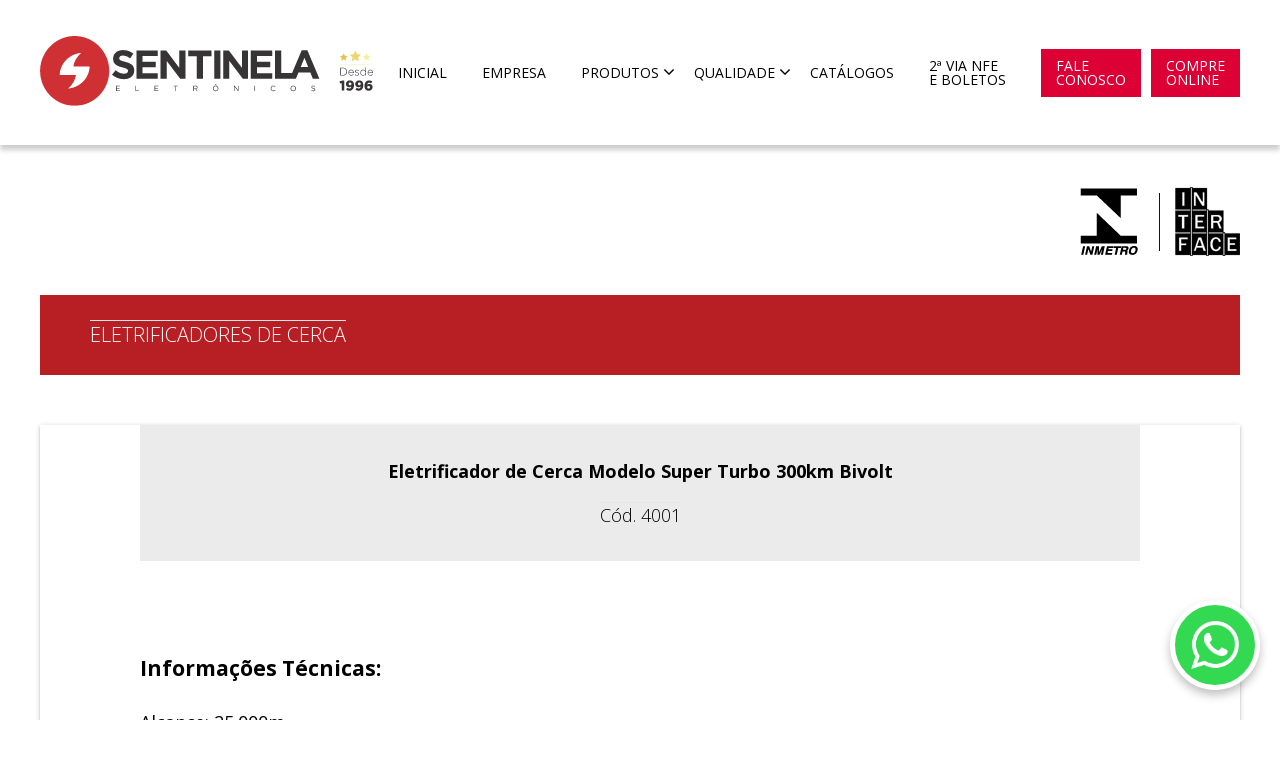

--- FILE ---
content_type: text/html; charset=utf-8
request_url: https://sentinelaeletronicos.com.br/solucoes/ver/60/Eletrificador-de-Cerca-Modelo-Super-Turbo-300km-Bivolt
body_size: 28224
content:
<!DOCTYPE html>
<html lang="pt-br">
    <head>
        <title>Sentinela Eletrônicos - Soluções - Eletrificador de Cerca Modelo Super Turbo 300km Bivolt</title>

		
        <meta charset="utf-8"/>
		<meta name="viewport" content="width=device-width, initial-scale=1.0" >
        <meta name="description" content="Na cidade ou no campo, SEGURANÇA É GARANTIA, de quem entende. Conte com a gente! - Soluções" />
        <meta name="keywords" content="Sentinela Eletrônicos, Eletrônicos, Carregadores de Bateria, Acessórios para Cercas Elétricas, Eletrificadores de Cerca, Purificador de Ar, Acessórios para Bateria, Qualidade, Segurança, Tecnologia" />
        <meta name="robots" content="all" />
        <meta name="audience" content="all" />
        <meta name="rating" content="general" />
        <meta name="distribuition" content="global" />
        <meta name="revisit-after" content="7 days" />
        <meta name="language" content="pt-br" />
        <meta name="googlebot" content="index, follow" />
        <meta name="author" content="William Franceschetto" />
        <meta name="copyright" content="copyright (c) ows" />
        <script src='https://www.google.com/recaptcha/api.js'></script>

        <link rel="apple-touch-icon-precomposed" sizes="57x57" href="/images/apple-touch-icon-57x57.png?v=654" />
		<link rel="apple-touch-icon-precomposed" sizes="114x114" href="/images/apple-touch-icon-114x114.png?v=654" />
		<link rel="apple-touch-icon-precomposed" sizes="72x72" href="/images/apple-touch-icon-72x72.png?v=654" />
		<link rel="apple-touch-icon-precomposed" sizes="144x144" href="/images/apple-touch-icon-144x144.png?v=654" />
		<link rel="apple-touch-icon-precomposed" sizes="60x60" href="/images/apple-touch-icon-60x60.png?v=654" />
		<link rel="apple-touch-icon-precomposed" sizes="120x120" href="/images/apple-touch-icon-120x120.png?v=654" />
		<link rel="apple-touch-icon-precomposed" sizes="76x76" href="/images/apple-touch-icon-76x76.png?v=654" />
		<link rel="apple-touch-icon-precomposed" sizes="152x152" href="/images/apple-touch-icon-152x152.png?v=654" />
		<link rel="icon" type="image/png" href="/images/favicon-196x196.png?v=654" sizes="196x196" />
		<link rel="icon" type="image/png" href="/images/favicon-96x96.png?v=654" sizes="96x96" />
		<link rel="icon" type="image/png" href="/images/favicon-32x32.png?v=654" sizes="32x32" />
		<link rel="icon" type="image/png" href="/images/favicon-16x16.png?v=654" sizes="16x16" />
		<link rel="icon" type="image/png" href="/images/favicon-128.png?v=654" sizes="128x128" />
		<meta name="application-name" content="&nbsp;"/>
		<meta name="msapplication-TileColor" content="#FFFFFF" />
		<meta name="msapplication-TileImage" content="/images/mstile-144x144.png?v=654" />
		<meta name="msapplication-square70x70logo" content="/images/mstile-70x70.png?v=654" />
		<meta name="msapplication-square150x150logo" content="/images/mstile-150x150.png?v=654" />
		<meta name="msapplication-wide310x150logo" content="/images/mstile-310x150.png?v=654" />
		<meta name="msapplication-square310x310logo" content="/images/mstile-310x310.png?v=654" />

        <script type="text/javascript">
            var URLBASE = "/";
        </script>

		<!--CSS DA PÁGINA-->
		<link href="/css/styles.css?v=20250917150102" rel="stylesheet" />
    	<link href="/css/custom.css?v=20250917150102" rel="stylesheet" />

		<script src="https://cdn.jsdelivr.net/npm/js-cookie@2/src/js.cookie.min.js"></script>

        <!-- Global site tag (gtag.js) - Google Analytics -->
        <script async src="https://www.googletagmanager.com/gtag/js?id=UA-111252361-1"></script>
        <script>
          window.dataLayer = window.dataLayer || [];
          function gtag(){dataLayer.push(arguments);}
          gtag('js', new Date());

          gtag('config', 'UA-111252361-1');
        </script>


        <!--[if lt IE 9]>
            <script src="http://html5shiv.googlecode.com/svn/trunk/html5.js"></script>
        <![endif]-->
    </head>
    <body>
	<section id="menumobile">
		<a class="link" href="/">INICIAL</a>
		<a class="link" href="/institucional">EMPRESA</a>
		<div class="link down" href="solucoes.html">
			PRODUTOS
			<div class="links">
			<!-- <a class="link" href="/assistencias">Assistências Autorizadas</a> -->
                            				<a class="link" href="/solucoes/index/9/Acess%C3%B3rios-para-Bateria">Acessórios para Bateria</a>
                                				<a class="link" href="/solucoes/index/10/Nutri%C3%A7%C3%A3o-Animal">Nutrição Animal</a>
                                				<a class="link" href="/solucoes/index/8/Acess%C3%B3rios-para-cercas-el%C3%A9tricas">Acessórios para cercas elétricas</a>
                                				<a class="link" href="/solucoes/index/3/Carregadores-de-Bateria">Carregadores de Bateria</a>
                                				<a class="link" href="/solucoes/index/1/Eletrificadores-de-Cerca">Eletrificadores de Cerca</a>
                                				<a class="link" href="/solucoes/index/5/Purificador-de-Ar">Purificador de Ar</a>
                                				<a class="link" href="/solucoes/index/12/Cal%C3%A7ados">Calçados</a>
                                			</div>
		</div>
		<div class="link down" href="">
			QUALIDADE
			<div class="links">
                                                            <a class="link" href="/qualidade/index/4/Conceito">Conceito</a>
                                                            <a class="link" href="/qualidade/index/1/Qualidade">Qualidade</a>
                                                            <a class="link" href="/qualidade/index/2/Seguran%C3%A7a">Segurança</a>
                                                            <a class="link" href="/qualidade/index/3/Tecnologia">Tecnologia</a>
                            			</div>
		</div>
		<a class="link" href="/catalogos">CATÁLOGOS</a>
		<!-- <a class="link" href="https://www.flipsnack.com/sentinelaeletronicos/cat-logo-2024-sentinela/full-view.html" target="_blank">CATÁLOGO</a> -->
		<a class="link" href="/videos">VÍDEOS</a>
		<a class="link" href="/contato">FALE CONOSCO</a>
		<a class="link" href="https://loja.sentinelaeletronicos.com.br/" target="_blank">COMPRE ONLINE</a>
	</section>
	<header id="fixed">
		<div class="trigger-menu">
			<div id="icon">
			  <span></span>
			  <span></span>
			  <span></span>
			</div>
		</div>
		<nav class="container">
			<a href="/" class="logo"><img src="/images/logo_sentinela_white.svg" alt="Sentinela Eletrônicos" /></a>
			<div class="links">
				<div class="menu">
					<a href="/">INICIAL</a>
					<a href="/institucional">EMPRESA</a>
					<div class="submenu">
						PRODUTOS
						<div class="links">
					

                                                    							<a href="/solucoes/index/9/Acess%C3%B3rios-para-Bateria">Acessórios para Bateria</a>
                                                    							<a href="/solucoes/index/10/Nutri%C3%A7%C3%A3o-Animal">Nutrição Animal</a>
                                                    							<a href="/solucoes/index/8/Acess%C3%B3rios-para-cercas-el%C3%A9tricas">Acessórios para cercas elétricas</a>
                                                    							<a href="/solucoes/index/3/Carregadores-de-Bateria">Carregadores de Bateria</a>
                                                    							<a href="/solucoes/index/1/Eletrificadores-de-Cerca">Eletrificadores de Cerca</a>
                                                    							<a href="/solucoes/index/5/Purificador-de-Ar">Purificador de Ar</a>
                                                    							<a href="/solucoes/index/12/Cal%C3%A7ados">Calçados</a>
                                                    						</div>
					</div>
					<div class="submenu">
						QUALIDADE
						<div class="links">
                                                    							<a href="/qualidade/index/4/Conceito">Conceito</a>
                                                    							<a href="/qualidade/index/1/Qualidade">Qualidade</a>
                                                    							<a href="/qualidade/index/2/Seguran%C3%A7a">Segurança</a>
                                                    							<a href="/qualidade/index/3/Tecnologia">Tecnologia</a>
                                                    						</div>
					</div>
					<a href="/catalogos">CATÁLOGOS</a>
					<!-- <a href="https://www.flipsnack.com/sentinelaeletronicos/cat-logo-2024-sentinela/full-view.html" target="_blank">CATÁLOGO</a> -->
					<!-- <a href="/assistencias">Assistências Autorizadas</a> -->
					<!-- <a href="/videos">VÍDEOS</a> -->
					<a href="/contato">FALE CONOSCO</a>
					<a href="https://loja.sentinelaeletronicos.com.br/" target="_blank">COMPRE ONLINE</a>
				</div>
			</div>
		</nav>
	</header>
	<header>
		<nav class="container">
			<a href="/" class="logo"><img src="/images/logo_sentinela.svg" alt="Logo" /></a>
			<div class="links">
				<div class="menu">
					<a href="/">INICIAL</a>
					<a href="/institucional">EMPRESA</a>
					<div class="submenu">
						PRODUTOS
						<div class="links">
							
                                                    							<a href="/solucoes/index/9/Acess%C3%B3rios-para-Bateria">Acessórios para Bateria</a>
                                                    							<a href="/solucoes/index/10/Nutri%C3%A7%C3%A3o-Animal">Nutrição Animal</a>
                                                    							<a href="/solucoes/index/8/Acess%C3%B3rios-para-cercas-el%C3%A9tricas">Acessórios para cercas elétricas</a>
                                                    							<a href="/solucoes/index/3/Carregadores-de-Bateria">Carregadores de Bateria</a>
                                                    							<a href="/solucoes/index/1/Eletrificadores-de-Cerca">Eletrificadores de Cerca</a>
                                                    							<a href="/solucoes/index/5/Purificador-de-Ar">Purificador de Ar</a>
                                                    							<a href="/solucoes/index/12/Cal%C3%A7ados">Calçados</a>
                                                    						</div>
					</div>
					<div class="submenu">
						QUALIDADE
						<div class="links">
                                                    							<a href="/qualidade/index/4/Conceito">Conceito</a>
                                                    							<a href="/qualidade/index/1/Qualidade">Qualidade</a>
                                                    							<a href="/qualidade/index/2/Seguran%C3%A7a">Segurança</a>
                                                    							<a href="/qualidade/index/3/Tecnologia">Tecnologia</a>
                                                    						</div>
					</div>
					<a href="/catalogos">CATÁLOGOS</a>
					<!-- <a href="https://www.flipsnack.com/sentinelaeletronicos/cat-logo-2024-sentinela/full-view.html" target="_blank">CATÁLOGO</a> -->
					<!-- <a href="/assistencias">Assistências Autorizadas</a> -->
					<!-- <a href="/videos">VÍDEOS</a> -->
					<a href="/segundavia"><span style="white-space: nowrap;">2ª Via NFe</span><br><span style="white-space: nowrap;">e Boletos</span></a>
					<a class="btn-link" href="/contato">FALE CONOSCO</a>
					<a class="btn-link-compre" href="https://loja.sentinelaeletronicos.com.br/" target="_blank">COMPRE ONLINE</a>
				</div>
			</div>
		</nav>
	</header>
	<main>
            <!-- <script src="/js/jquery-1.10.2.min.js"></script>
<script>
    $(document).ready(function() {
        $('html,body').stop().animate({scrollTop: $('#products').offset().top}, 2000);
    });
</script>  -->
<section id="solution">
    <div class="container">
                    <img class="seals" src="/images/seals_new.png" alt="Selos de Qualidade" />
                    <!-- <h1 class="detail">SOLUÇÕES</h1>
            <section id="solutions">
                    <div class="container">
                                                            <a href="/solucoes/index/9/Acess%C3%B3rios-para-Bateria" class="solution">
					<div class="img">
                                        						<img src="/restrito/upload/solucoes/9.png" alt="Acessórios para Bateria" />
						<img class="icon" src="/restrito/upload/solucoes/icone_hover_9.png"/>
						<img class="icon hide" src="/restrito/upload/solucoes/icone_9.png"/>
                                                					</div>
					<div class="title">
						<h2><span>Acessórios para Bateria </span> </br>
						</h2>
					</div>
				</a>
                                                            <a href="/solucoes/index/8/Acess%C3%B3rios-para-cercas-el%C3%A9tricas" class="solution">
					<div class="img">
                                        						<img src="/restrito/upload/solucoes/8.jpg" alt="Acessórios para cercas elétricas" />
						<img class="icon" src="/restrito/upload/solucoes/icone_hover_8.png"/>
						<img class="icon hide" src="/restrito/upload/solucoes/icone_8.png"/>
                                                					</div>
					<div class="title">
						<h2><span>Acessórios para cercas elétricas </span> </br>
						</h2>
					</div>
				</a>
                                                            <a href="/solucoes/index/12/Cal%C3%A7ados" class="solution">
					<div class="img">
                                        						<img src="/restrito/upload/solucoes/12.png" alt="Calçados" />
						<img class="icon" src="/restrito/upload/solucoes/icone_hover_12.png"/>
						<img class="icon hide" src="/"/>
                                                					</div>
					<div class="title">
						<h2><span>Calçados </span> </br>
						</h2>
					</div>
				</a>
                                                            <a href="/solucoes/index/3/Carregadores-de-Bateria" class="solution">
					<div class="img">
                                        						<img src="/restrito/upload/solucoes/3.jpg" alt="Carregadores de Bateria" />
						<img class="icon" src="/restrito/upload/solucoes/icone_hover_3.png"/>
						<img class="icon hide" src="/restrito/upload/solucoes/icone_3.png"/>
                                                					</div>
					<div class="title">
						<h2><span>Carregadores de Bateria </span> </br>
						</h2>
					</div>
				</a>
                                                            <a href="/solucoes/index/1/Eletrificadores-de-Cerca" class="solution">
					<div class="img">
                                        						<img src="/restrito/upload/solucoes/1.jpg" alt="Eletrificadores de Cerca" />
						<img class="icon" src="/restrito/upload/solucoes/icone_hover_1.png"/>
						<img class="icon hide" src="/restrito/upload/solucoes/icone_1.png"/>
                                                					</div>
					<div class="title">
						<h2><span>Eletrificadores de Cerca </span> </br>
						</h2>
					</div>
				</a>
                                                            <a href="/solucoes/index/10/Nutri%C3%A7%C3%A3o-Animal" class="solution">
					<div class="img">
                                        						<img src="/restrito/upload/solucoes/10.png" alt="Nutrição Animal" />
						<img class="icon" src="/restrito/upload/solucoes/icone_hover_10.png"/>
						<img class="icon hide" src="/restrito/upload/solucoes/icone_10.png"/>
                                                					</div>
					<div class="title">
						<h2><span>Nutrição Animal </span> </br>
						</h2>
					</div>
				</a>
                                                            <a href="/solucoes/index/5/Purificador-de-Ar" class="solution">
					<div class="img">
                                        						<img src="/restrito/upload/solucoes/5.jpg" alt="Purificador de Ar" />
						<img class="icon" src="/restrito/upload/solucoes/icone_hover_5.png"/>
						<img class="icon hide" src="/restrito/upload/solucoes/icone_5.png"/>
                                                					</div>
					<div class="title">
						<h2><span>Purificador de Ar </span> </br>
						</h2>
					</div>
				</a>
                                                </div>
            </section> -->
            <section id="products">
                    <div class="container">
                            <div class="title-products">
                                    <h2><span>Eletrificadores de Cerca </span> <br/> </h2>
                                    <!-- <div class="downloads">
                                                                                    <a  target="blank" href="/restrito/upload/solucoes_arquivos/catalogo_1.pdf">
                                                    <img src="/images/file.svg" />Download do Catalogo
                                            </a>
                                                                                        <a target="blank" href="/restrito/upload/solucoes_arquivos/manual_1.pdf">
                                                <img src="/images/file.svg" alt="Download" />Download do Manual
                                            </a>
                                                                                </div> -->
                            </div>
                                                            <!-- <iframe src="https://www.youtube.com/embed/i14JL2GXDkM" frameborder="0" allowfullscreen></iframe> -->
                                                        <div class="product view">
                                    <div class="name">
                                            <h4>Eletrificador de Cerca Modelo Super Turbo 300km Bivolt <br/> <span> <br/> Cód. 4001</span></h4>
                                    </div>
                                    <div class="description product-inner">
                                                                              <figure class="inner_fig" style="display:none;"><img class="inner_img" src="/restrito/upload/produtos/60.png" alt="60" />
                                      </figure>
                                                                              <h2>Informações Técnicas: </h2>
                                        <p dir="ltr">&nbsp;</p>

<p dir="ltr">Alcance: 25.000m</p>

<p dir="ltr">Energia Acumulada: 25J</p>

<p dir="ltr">Energia Sa&iacute;da: 4J</p>

<p dir="ltr">Pot&ecirc;ncia 220v: 3,8W</p>

<p dir="ltr">Pot&ecirc;ncia 127v: 1,76W</p>

<p dir="ltr">Tens&atilde;o Sa&iacute;da 127V: 8.900V</p>

<p dir="ltr">Tens&atilde;o Sa&iacute;da 220V: 12.500V</p>

<p>Alimenta&ccedil;&atilde;o: 127V e 220V Autom&aacute;tico</p>
<br>
                                        <h2>Descrição do Produto: </h2>
                                        <p dir="ltr">&nbsp;</p>

<p dir="ltr">Dimens&otilde;es: 10x20x23cm</p>

<p dir="ltr">Peso: 853gr</p>

<p dir="ltr">Garantia: 1 ano</p>

<p dir="ltr">&nbsp;</p>

<p dir="ltr">Aplica&ccedil;&atilde;o: Gado de corte, Gado leiteiro e Ovinos</p>

<p dir="ltr">&nbsp;</p>

<p dir="ltr"><b>Compre online:&nbsp;<a href="https://loja.sentinelaeletronicos.com.br/rural1/">https://loja.sentinelaeletronicos.com.br/rural1/</a></b></p>
                                    </div>
                                    <div class="gallery galeriafix">
                                                                                        <figure>
                                                        <a rel="gallery" href="/restrito/upload/produtos/60.png">
                                                                <img src="/restrito/upload/produtos/60.png" alt="Eletrificador de Cerca Modelo Super Turbo 300km Bivolt"/>
                                                        </a>
                                                </figure>
                                                                                                                    </div>
                             </div>
                    </div>
            </section>
    </div>
</section>
	</main>
	<footer>
		<section id="newsletter">
			<div class="container">
				<div class="text">
					<h2>Assine a newsletter</h2>
					<p>Receba novidades em seu e-mail</p>
				</div>
				<form id="newsletter-form">
					<div class="item-form">
                                                    <input type="text" name="NEW_NOME" placeholder="Seu nome *" id="NEW_NOME" label="nome" validar="texto">
                                                    </div>
                                                    <div class="item-form">
                                                    <input type="text" name="NEW_EMAIL" placeholder="Seu e-mail *" id="NEW_EMAIL" label="e-mail" validar="email">
                                                    </div>
                                                    <div class="item-form">
                                                    <input type="text" name="NEW_CELULAR" placeholder="Seu telefone *" id="NEW_CELULAR" label="telefone" validar="texto" class="fone">
			                       	</div>
					<button type="submit">Enviar</button>
					<div id="envies">
						<div class="conteudo">
							<img src="/images/preloader.gif">
                                                           			 <p>Enviando</p>
						</div>
				    	</div>
				</form>
			</div>
		</section>
		<div id="information" class="container">
			<div class="block">
				<img src="/images/logo_sentinela_white.svg" alt="Logo"/>
			</div>
			<div class="block">
				<h4>Contatos</h4>
				<div class="item">
					<img src="/images/phone.svg" alt="Telefone" />
					<p>(54) 3364.1363 | (54) 3364.2021</p>
				</div>
				<div class="item">
					<div class="caixote">
						<!-- <div class="tradicional">
							<img src="/images/arquivo_37351.png" alt="Whatesapp" class="fix" />
							<p><span class="contact-title">Dúvidas Técnicas Eletrificadores de Cerca</span> <br/> <a href="https://api.whatsapp.com/send?phone=5554984366521" target="_blank">(54) 98436-6521</a></p>
						</div> -->
						<div class="botao">
							<a href="https://api.whatsapp.com/send?phone=5554984366521" target="_blank" class="contatowhatsapp">
								<figure class="icone">
									<img src="/images/whatsapp_icon_300x300.png" alt="Whatsapp Icon">
								</figure>
								<div class="contato centrofix">
									<!-- <p>Atendimento via Whatsapp</p> -->
									<!-- <p class="cliqueaqui"><b>Clique aqui</b></p> -->
									<p class="cliqueaquifix">Dúvidas Técnicas<br>Eletrificadores de Cerca</p>
								</div>
							</a>
						</div>
					</div>
				</div>
				<div class="item">
					<div class="caixote">
						<!-- <div class="tradicional">
							<img src="/images/arquivo_37351.png" alt="Whatesapp" class="fix" />
							<p><span class="contact-title">Dúvidas técnicas Carregadores de Bateria </span><br/> <a href="https://api.whatsapp.com/send?phone=5554992787434" target="_blank">(54) 99278-7434</a></p>
						</div> -->
						<div class="botao">
							<a href="https://api.whatsapp.com/send?phone=5554992787434" target="_blank" class="contatowhatsapp">
								<figure class="icone">
									<img src="/images/whatsapp_icon_300x300.png" alt="Whatsapp Icon">
								</figure>
								<div class="contato centrofix">
									<!-- <p>Atendimento via Whatsapp</p> -->
									<!-- <p class="cliqueaqui"><b>Clique aqui</b></p> -->
									<p class="cliqueaquifix">Dúvidas Técnicas<br>Carregadores de Bateria</p>
								</div>
							</a>
						</div>
					</div>
				</div>
				<div class="item">
					<div class="caixote">
						<!-- <div class="tradicional">
							<img src="/images/arquivo_37351.png" alt="Whatesapp" class="fix" />
							<p>Assuntos Comerciais <br/> <a href="https://api.whatsapp.com/send?phone=5554991786282" target="_blank">(54) 99178-6282</a></p>
						</div> -->
						<div class="botao">
							<a href="https://api.whatsapp.com/send?phone=5554999707979" target="_blank" class="contatowhatsapp">
								<figure class="icone">
									<img src="/images/whatsapp_icon_300x300.png" alt="Whatsapp Icon">
								</figure>
								<div class="contato centrofix">
									<!-- <p>Atendimento via Whatsapp</p> -->
									<!-- <p class="cliqueaquifix"><b>Clique aqui</b></p> -->
									<p class="cliqueaquifix">Atendimento</p>
								</div>
							</a>
						</div>
					</div>
				</div>
				<!-- <div class="item">
					<img src="/images/email.svg" alt="E-mail" />
					<p>contato@sentinelaeletronicos.com.br</p>
				</div> 
				<div class="item">
					<img src="/images/clock.svg" alt="Horário de Atendimento" />
					<p>Seg à Sex 8h às 12h e das 13h30 às 18h</p>
				</div>-->
				<div class="item">
					<img src="/images/pin.svg" alt="Localização" />
					<p>
					<!-- <b>Indústria:</b><br/> -->
					Rua 7 de Setembro, 457<br/>
					Centro <br/>Cep 99670-000 <br/>Ronda Alta / RS</p>
				</div>
				<!-- <div class="item">
					<img src="/images/pin.svg" alt="Localização" />
					<p>
					<b>Escritório Comercial:</b><br/>
					HEAD Office<br/>
					Av. Paulista, 1842 - Torre Norte - 17º Andar / 178<br/>
					Centro <br/>Cep 01310-200 <br/>São Paulo / SP<br/>
					+55 (11) 3090-9432</p>
				</div> -->
			</div>
			<div class="block">
				<div class="item">
					<img src="/images/facebook.svg" alt="Facebook" />
					<a target="_blank" href="https://pt-br.facebook.com/sentinelaeletronicos/" target="blank">Facebook</a>
				</div>
				<div class="item">
					<img src="/images/instagram.svg" alt="Instagram" />
					<a target="_blank" href="https://www.instagram.com/sentinelaeletronicos">Instagram</a>
				</div>
				<div class="item">
					<img src="/images/youtube.svg" alt="YouTube" />
					<a target="_blank" href="https://www.youtube.com/channel/UCrubPwdZNhqSUY6sgMQU1Aw">YouTube</a>
				</div>
				<!-- <div class="item">
					<img src="/images/skype.svg" alt="Skype" />
					<p>Skype: sirlei.sentinela</p>
				</div> -->
			</div>
		</div>
		<div id="copyrights">
			<div class="container">
				<h6>Copyright &copy 2026  Sentinela Eletrônicos | Todos os direitos reservados.</h6>
				<a target="_blank" href="http://www.ows.com.br"><img src="/images/ows.svg"></a>
			</div>
		</div>
	</footer>

	<div id="botaowhatsappflutuante">
		<a href="javascript:void(0)" onclick="toggleNumerosWhatsapp()">
			<figure>
				<img src="/images/whatsapp_icon_300x300.png" alt="Whatsapp Icon">
			</figure>
		</a>
	</div>

	<div id="caixanumeroswhatsapp">
		<div class="espaco">
			<div class="conteudo">
				<div class="linha">
					<div class="cabecalho">
						<h6>Atendimento via Whatsapp</h6>
						<a href="javascript:void(0)" onclick="toggleNumerosWhatsapp()">⨉</a>
					</div>
				</div>
				<div class="linha">
					<a href="https://api.whatsapp.com/send?phone=5554984366521" target="_blank" class="contatowhatsapp">
						<figure class="icone">
							<img src="/images/whatsapp_icon_300x300.png" alt="Whatsapp Icon">
						</figure>
						<div class="contato">
							<p>Dúvidas Técnicas Eletrificadores de Cerca<br>
							<b>Clique aqui</b></p>
						</div>
					</a>
				</div>
				<div class="linha">
					<a href="https://api.whatsapp.com/send?phone=5554992787434" target="_blank" class="contatowhatsapp">
						<figure class="icone">
							<img src="/images/whatsapp_icon_300x300.png" alt="Whatsapp Icon">
						</figure>
						<div class="contato">
							<p>Dúvidas Técnicas Carregadores de Bateria<br>
							<b>Clique aqui</b></p>
						</div>
					</a>
				</div>
				<div class="linha">
					<a href="https://api.whatsapp.com/send?phone=5554999707979" target="_blank" class="contatowhatsapp">
						<figure class="icone">
							<img src="/images/whatsapp_icon_300x300.png" alt="Whatsapp Icon">
						</figure>
						<div class="contato">
							<p>Atendimento<br>
							<b>Clique aqui</b></p>
						</div>
					</a>
				</div>
			</div>
		</div>
	</div>

	
	<link rel="stylesheet" href="https://maxcdn.bootstrapcdn.com/font-awesome/4.5.0/css/font-awesome.min.css">
	</body>


</html>

<!--JAVASCRIPT DESIGN-->
<script defer src="/js/funcoes.js?v=654"></script>
<script defer src="/js/custom.js?v=654"></script>
<!--JUST USE FOLLOWING FORMAT:-->


--- FILE ---
content_type: text/css
request_url: https://sentinelaeletronicos.com.br/css/styles.css?v=20250917150102
body_size: 11326
content:
@charset "UTF-8";
/* http://meyerweb.com/eric/tools/css/reset/ 
   v2.0 | 20110126
   License: none (public domain)
*/
@import url('https://fonts.googleapis.com/css?family=Open+Sans:300,300i,400,400i,600,600i,700,700i,800,800i');
html,
body,
div,
span,
applet,
object,
iframe,
h1,
h2,
h3,
h4,
h5,
h6,
p,
blockquote,
pre,
a,
abbr,
acronym,
address,
big,
cite,
code,
del,
dfn,
em,
img,
ins,
kbd,
q,
s,
samp,
small,
strike,
strong,
sub,
sup,
tt,
var,
b,
u,
i,
center,
dl,
dt,
dd,
ol,
ul,
li,
fieldset,
form,
label,
legend,
table,
caption,
tbody,
tfoot,
thead,
tr,
th,
td,
article,
aside,
canvas,
details,
embed,
figure,
figcaption,
footer,
header,
hgroup,
menu,
nav,
output,
ruby,
section,
summary,
time,
mark,
audio,
video {
  margin: 0;
  padding: 0;
  border: 0;
  font-size: 100%;
  font: inherit;
  vertical-align: baseline;
}
/* HTML5 display-role reset for older browsers */
article,
aside,
details,
figcaption,
figure,
footer,
header,
hgroup,
menu,
nav,
section {
  display: block;
}
body {
  line-height: 1;
}
ol,
ul {
  list-style: none;
}
blockquote,
q {
  quotes: none;
}
blockquote:before,
blockquote:after,
q:before,
q:after {
  content: '';
  content: none;
}
table {
  border-collapse: collapse;
  border-spacing: 0;
}
* {
  outline: none !important;
}
body {
  overflow-x: hidden;
}
main {
  width: 100%;
  float: left;
  clear: left;
}
b {
  font-weight: 700 !important;
}
.container {
  margin: 0 auto;
  width: 1325px;
  height: auto;
  position: relative;
}
@media screen and (max-width: 1620px) {
  .container {
    width: 1200px;
  }
}
@media screen and (max-width: 1024px) {
  .container {
    width: 100%;
    padding: 0 2% !important;
    box-sizing: border-box;
  }
}
.no-styles,
#paginacao a,
header nav .links .menu a,
header nav .links .menu .submenu,
#menumobile .link,
#solutions .container .solution,
.diferentials .item,
#phones .phone,
.posts .post a,
#blog .right a,
#products .title-products .downloads a,
#products .product .description a,
#contact .container p,
#contact .container a,
footer #information .block p,
footer #information .block a {
  text-decoration: none;
  font-style: none;
}
@media screen and (max-width: 767px) {
  .hide-mobile {
    display: none !important;
  }
}
@media screen and (min-width: 768px) and (max-width: 1024px) {
  .hide-tablet {
    display: none !important;
  }
}
@media screen and (min-width: 1025px) {
  .hide-desktop {
    display: none !important;
  }
}
#envies {
  left: 0;
  top: 0;
  background-color: #ffffff;
  float: left;
  position: fixed;
  z-index: 100000;
  text-align: center;
  width: 100%;
  height: 100%;
  display: none;
}
#envies .conteudo {
  top: 50%;
  left: 50%;
  width: 200px;
  position: absolute;
  transform: translate(-50%, -50%);
}
#envies .conteudo img {
  width: 100%;
  margin-bottom: 20px;
  z-index: 10000;
}
#envies .conteudo p {
  font-family: 'Open Sans', sans-serif;
  color: #ffffff;
  font-weight: 300;
  text-transform: uppercase;
  font-size: 20px;
}
form label {
  clear: left;
  display: block;
  float: left;
  line-height: 30px;
  margin-right: 5px;
  text-align: right;
  width: 110px;
}
form .item-form {
  width: 100% !important;
  float: left;
  position: relative !important;
}
form .item-form em {
  display: none;
}
form .half {
  width: 49.5% !important;
  float: left;
  position: relative !important;
}
@media screen and (max-width: 990px) {
  form .half {
    width: 100% !important;
  }
}
form .half em {
  display: none;
}
form .seventfive {
  width: 75% !important;
  float: left;
  position: relative !important;
}
@media screen and (max-width: 990px) {
  form .seventfive {
    width: 100% !important;
  }
}
form .seventfive em {
  display: none;
}
form .twentyfive {
  width: 24% !important;
  float: left;
  position: relative !important;
}
@media screen and (max-width: 990px) {
  form .twentyfive {
    width: 100% !important;
  }
}
form .twentyfive em {
  display: none;
}
form .alertaErro {
  display: block;
  width: auto;
  background: #000000;
  color: #ffffff;
  font-weight: 400;
  font-family: 'Open Sans', sans-serif;
  font-size: 12px;
  padding: 4px 5px;
  position: absolute;
  top: -20px;
  z-index: 50;
  -webkit-box-shadow: 0px 0px 15px 0px rgba(0, 0, 0, 0.3);
  -moz-box-shadow: 0px 0px 15px 0px rgba(0, 0, 0, 0.3);
  box-shadow: 0px 0px 15px 0px rgba(0, 0, 0, 0.3);
  -ms-box-shadow: 0px 0px 15px 0px rgba(0, 0, 0, 0.3);
  -o-box-shadow: 0px 0px 15px 0px rgba(0, 0, 0, 0.3);
}
form .alertaErro:before {
  border-left: 8px solid transparent;
  border-right: 8px solid transparent;
  border-top: 8px solid #000000;
  content: '';
  display: block;
  position: absolute;
  top: 16px;
  width: 0;
  height: 0;
  z-index: 0;
}
.trigger-menu {
  position: absolute;
  left: 0px;
  top: 29px;
  background-color: transparent !important;
  outline: none !important;
  width: 56px;
  z-index: 1000 !important;
  border: none;
  outline: none;
  display: flex;
  align-items: center;
  z-index: 100000;
}
@media screen and (min-width: 1025px) {
  .trigger-menu {
    display: none;
  }
}
.trigger-menu:focus {
  outline: none !important;
}
#icon {
  width: 18px;
  height: 18px;
  margin: 0px auto;
  -webkit-transform: rotate(0deg);
  -moz-transform: rotate(0deg);
  -o-transform: rotate(0deg);
  transform: rotate(0deg);
  -webkit-transition: 0.5s ease-in-out;
  -moz-transition: 0.5s ease-in-out;
  -o-transition: 0.5s ease-in-out;
  transition: 0.5s ease-in-out;
  cursor: pointer;
}
#icon span {
  display: block;
  position: absolute;
  height: 3px;
  width: 100%;
  background: #ffffff;
  border-radius: 0px;
  opacity: 1;
  left: 0;
  -webkit-transform: rotate(0deg);
  -moz-transform: rotate(0deg);
  -o-transform: rotate(0deg);
  transform: rotate(0deg);
  -webkit-transition: 0.25s ease-in-out;
  -moz-transition: 0.25s ease-in-out;
  -o-transition: 0.25s ease-in-out;
  transition: 0.25s ease-in-out;
}
#icon span:nth-child(1) {
  top: 0px;
  -webkit-transform-origin: left center;
  -moz-transform-origin: left center;
  -o-transform-origin: left center;
  transform-origin: left center;
}
#icon span:nth-child(2) {
  top: 5px;
  -webkit-transform-origin: left center;
  -moz-transform-origin: left center;
  -o-transform-origin: left center;
  transform-origin: left center;
}
#icon span:nth-child(3) {
  top: 10px;
  -webkit-transform-origin: left center;
  -moz-transform-origin: left center;
  -o-transform-origin: left center;
  transform-origin: left center;
}
#icon.open span:nth-child(1) {
  -webkit-transform: rotate(45deg);
  -moz-transform: rotate(45deg);
  -o-transform: rotate(45deg);
  transform: rotate(45deg);
  top: -2px;
  left: 3px;
}
#icon.open span:nth-child(2) {
  width: 0%;
  opacity: 0;
}
#icon.open span:nth-child(3) {
  -webkit-transform: rotate(-45deg);
  -moz-transform: rotate(-45deg);
  -o-transform: rotate(-45deg);
  transform: rotate(-45deg);
  top: 11px;
  left: 3px;
}
.transition-color,
header nav .links .menu .submenu a,
#newsletter .container form button {
  transition: color .3s linear;
  -moz-transition: color .3s linear;
  -webkit-transition: color .3s linear;
  -ms-transition: color .3s linear;
  -o-transition: color .3s linear;
}
.transition-opacity,
header nav .links .menu .submenu .links,
#solutions .container .solution .img .hide,
.posts .post a {
  transition: opacity .3s linear;
  -moz-transition: opacity .3s linear;
  -webkit-transition: opacity .3s linear;
  -ms-transition: opacity .3s linear;
  -o-transition: opacity .3s linear;
}
.transition-button,
header nav .links .menu a:nth-last-child(-n+2),
header nav .links .menu .submenu:last-child,
header#fixed .container .menu a:nth-last-child(-n+2),
header#fixed .container .menu .submenu:last-child,
#solutions .container .solution .img,
#products .product .description a {
  transition: color, box-shadow, 0.3s linear;
  -moz-transition: color, box-shadow, 0.3s linear;
  -webkit-transition: color, box-shadow, 0.3s linear;
  -ms-transition: color, box-shadow, 0.3s linear;
  -o-transition: color, box-shadow, 0.3s linear;
}
.transition-distance {
  transition: top, bottom, left, right, border, 0.3s ease-in-out;
  -moz-transition: top, bottom, left, right, border, 0.3s ease-in-out;
  -webkit-transition: top, bottom, left, right, border, 0.3s ease-in-out;
  -ms-transition: top, bottom, left, right, border, 0.3s ease-in-out;
  -o-transition: top, bottom, left, right, border, 0.3s ease-in-out;
}
.transition-bg,
#menumobile .link,
#menumobile.open:before,
#solutions .container .solution:hover .img:before,
#solutions .container .solution .img:before,
button,
#newsletter .container form button {
  transition: background, .3s linear;
  -moz-transition: background, .3s linear;
  -webkit-transition: background, .3s linear;
  -ms-transition: background, .3s linear;
  -o-transition: background, .3s linear;
}
.transition-filter,
.partners .partner {
  transition: filter, .3s linear;
  -moz-transition: filter, .3s linear;
  -webkit-transition: filter, .3s linear;
  -ms-transition: filter, .3s linear;
  -o-transition: filter, .3s linear;
}
.transition-block {
  transition: background, box-shadow, 0.3s linear;
  -moz-transition: background, box-shadow, 0.3s linear;
  -webkit-transition: background, box-shadow, 0.3s linear;
  -ms-transition: background, box-shadow, 0.3s linear;
  -o-transition: background, box-shadow, 0.3s linear;
}
.transition-margin-top,
header#fixed,
#solutions .container .solution .title,
#products .title-products {
  transition: margin-top 0.2s ease-in-out;
  -moz-transition: margin-top 0.2s ease-in-out;
  -webkit-transition: margin-top 0.2s ease-in-out;
  -ms-transition: margin-top 0.2s ease-in-out;
  -o-transition: margin-top 0.2s ease-in-out;
}
.transition-font,
header#fixed .container .menu a,
header#fixed .container .menu .submenu {
  transition: font-size, color 0.3s linear;
  -moz-transition: font-size, color 0.3s linear;
  -webkit-transition: font-size, color 0.3s linear;
  -ms-transition: font-size, color 0.3s linear;
  -o-transition: font-size, color 0.3s linear;
}
.transition-scale {
  transition: transform 0.3s ease-in-out;
  -moz-transition: transform 0.3s ease-in-out;
  -webkit-transition: transform 0.3s ease-in-out;
  -ms-transition: transform 0.3s ease-in-out;
  -o-transition: transform 0.3s ease-in-out;
}
.transition-image {
  transition: transform, background, 0.3s ease-in-out;
  -moz-transition: transform, background, 0.3s ease-in-out;
  -webkit-transition: transform, background, 0.3s ease-in-out;
  -ms-transition: transform, background, 0.3s ease-in-out;
  -o-transition: transform, background, 0.3s ease-in-out;
}
.transition-left,
#menumobile {
  transition: left 0.8s ease-in-out;
  -moz-transition: left 0.8s ease-in-out;
  -webkit-transition: left 0.8s ease-in-out;
  -ms-transition: left 0.8s ease-in-out;
  -o-transition: left 0.8s ease-in-out;
}
h1.detail,
h3.detail {
  width: auto;
  color: #000000;
  font-size: 30px;
  font-weight: 600;
  text-transform: uppercase;
  position: relative;
  font-family: 'Open Sans', sans-serif;
  margin-bottom: 30px;
}
@media screen and (max-width: 1620px) {
  h1.detail,
  h3.detail {
    font-size: 27px;
  }
}
@media screen and (max-width: 767px) {
  h1.detail,
  h3.detail {
    font-size: 22px;
  }
}
h1.detail:after,
h3.detail:after {
  content: '';
  position: relative;
  height: 60px;
  top: 0px;
  right: -20px;
  border-right: 3px solid #000000;
}
@media screen and (max-width: 1620px) {
  h1.detail:after,
  h3.detail:after {
    height: 70px;
  }
}
@media screen and (max-width: 767px) {
  h1.detail:after,
  h3.detail:after {
    height: 50px;
  }
}
.seals {
  position: absolute;
  right: 0;
  top: -33px;
}
@media screen and (max-width: 1024px) {
  .seals {
    top: 0px;
    right: 20px;
    width: 80px;
    max-height: 100%;
  }
}
iframe {
  width: 650px;
  height: 400px;
  margin-bottom: 30px;
}
@media screen and (max-width: 767px) {
  iframe {
    width: 100%;
    height: 200px;
  }
}
@-moz-keyframes spin {
  100% {
    -moz-transform: rotate(360deg);
  }
}
@-ms-keyframes spin {
  100% {
    -moz-transform: rotate(360deg);
  }
}
@-o-keyframes spin {
  100% {
    -moz-transform: rotate(360deg);
  }
}
@-webkit-keyframes spin {
  100% {
    -webkit-transform: rotate(360deg);
  }
}
@keyframes spin {
  100% {
    -webkit-transform: rotate(360deg);
    transform: rotate(360deg);
  }
}
#paginacao {
  height: 100px;
  width: 100%;
  display: flex;
  justify-content: center;
  align-items: center;
  margin-bottom: 15px;
}
@media screen and (max-width: 1024px) {
  #paginacao {
    height: 80px;
  }
}
#paginacao a {
  display: block;
  min-width: 25px;
  min-height: 25px;
  line-height: 25px;
  vertical-align: middle;
  border: 1px solid #D6D6D6;
  background-color: #D6D6D6;
  color: #333333;
  text-align: center;
  font-size: 16px;
  font-family: 'Open Sans', sans-serif;
  font-weight: 400;
  margin: 0px 5px !important;
  padding: 5px 12px;
  box-sizing: border-box;
}
#paginacao .active {
  color: #ffffff;
  border: 1px solid #333333;
  background-color: #333333;
}
button {
  box-shadow: none;
  -webkit-box-shadow: none;
  -o-box-shadow: none;
  -moz-box-shadow: none;
  -ms-box-shadow: none;
  text-align: center;
  border: none;
  vertical-align: middle;
}
button:hover {
  cursor: pointer;
}
/*! fancyBox v2.1.5 fancyapps.com | fancyapps.com/fancybox/#license */
.fancybox-wrap,
.fancybox-skin,
.fancybox-outer,
.fancybox-inner,
.fancybox-image,
.fancybox-wrap iframe,
.fancybox-wrap object,
.fancybox-nav,
.fancybox-nav span,
.fancybox-tmp {
  padding: 0;
  margin: 0;
  border: 0;
  outline: none;
  vertical-align: top;
}
.fancybox-wrap {
  position: absolute;
  top: 0;
  left: 0;
  z-index: 8020;
}
.fancybox-skin {
  position: relative;
  background: #f9f9f9;
  color: #444;
  text-shadow: none;
  -webkit-border-radius: 4px;
  -moz-border-radius: 4px;
  border-radius: 4px;
}
.fancybox-opened {
  z-index: 8030;
}
.fancybox-opened .fancybox-skin {
  -webkit-box-shadow: 0 10px 25px rgba(0, 0, 0, 0.5);
  -moz-box-shadow: 0 10px 25px rgba(0, 0, 0, 0.5);
  box-shadow: 0 10px 25px rgba(0, 0, 0, 0.5);
}
.fancybox-outer,
.fancybox-inner {
  position: relative;
}
.fancybox-inner {
  overflow: hidden;
}
.fancybox-type-iframe .fancybox-inner {
  -webkit-overflow-scrolling: touch;
}
.fancybox-error {
  color: #444;
  font: 14px/20px "Helvetica Neue", Helvetica, Arial, sans-serif;
  margin: 0;
  padding: 15px;
  white-space: nowrap;
}
.fancybox-image,
.fancybox-iframe {
  display: block;
  width: 100%;
  height: 100%;
}
.fancybox-image {
  max-width: 100%;
  max-height: 100%;
}
#fancybox-loading,
.fancybox-close,
.fancybox-prev span,
.fancybox-next span {
  background-image: url("../images/fancybox_sprite.png");
}
#fancybox-loading {
  position: fixed;
  top: 50%;
  left: 50%;
  margin-top: -22px;
  margin-left: -22px;
  background-position: 0 -108px;
  opacity: 0.8;
  cursor: pointer;
  z-index: 8060;
}
#fancybox-loading div {
  width: 44px;
  height: 44px;
  background: url("../images/fancybox_loading.gif") center center no-repeat;
}
.fancybox-close {
  position: absolute;
  top: -18px;
  right: -18px;
  width: 36px;
  height: 36px;
  cursor: pointer;
  z-index: 8040;
}
.fancybox-nav {
  position: absolute;
  top: 0;
  width: 40%;
  height: 100%;
  cursor: pointer;
  text-decoration: none;
  background: transparent url("../images/blank.gif");
  /* helps IE */
  -webkit-tap-highlight-color: transparent;
  z-index: 8040;
}
.fancybox-prev {
  left: 0;
}
.fancybox-next {
  right: 0;
}
.fancybox-nav span {
  position: absolute;
  top: 50%;
  width: 36px;
  height: 34px;
  margin-top: -18px;
  cursor: pointer;
  z-index: 8040;
  visibility: hidden;
}
.fancybox-prev span {
  left: 10px;
  background-position: 0 -36px;
}
.fancybox-next span {
  right: 10px;
  background-position: 0 -72px;
}
.fancybox-nav:hover span {
  visibility: visible;
}
.fancybox-tmp {
  position: absolute;
  top: -99999px;
  left: -99999px;
  max-width: 99999px;
  max-height: 99999px;
  overflow: visible !important;
}
/* Overlay helper */
.fancybox-lock {
  overflow: visible !important;
  width: auto;
}
.fancybox-lock body {
  overflow: hidden !important;
}
.fancybox-lock-test {
  overflow-y: hidden !important;
}
.fancybox-overlay {
  position: absolute;
  top: 0;
  left: 0;
  overflow: hidden;
  display: none;
  z-index: 8010;
  background: url("../images/fancybox_overlay.png");
}
.fancybox-overlay-fixed {
  position: fixed;
  bottom: 0;
  right: 0;
}
.fancybox-lock .fancybox-overlay {
  overflow: auto;
  overflow-y: scroll;
}
/* Title helper */
.fancybox-title {
  visibility: hidden;
  font: normal 13px/20px "Helvetica Neue", Helvetica, Arial, sans-serif;
  position: relative;
  text-shadow: none;
  z-index: 8050;
}
.fancybox-opened .fancybox-title {
  visibility: visible;
}
.fancybox-title-float-wrap {
  position: absolute;
  bottom: 0;
  right: 50%;
  margin-bottom: -35px;
  z-index: 8050;
  text-align: center;
}
.fancybox-title-float-wrap .child {
  display: inline-block;
  margin-right: -100%;
  padding: 2px 20px;
  background: transparent;
  /* Fallback for web browsers that doesn't support RGBa */
  background: rgba(0, 0, 0, 0.8);
  -webkit-border-radius: 15px;
  -moz-border-radius: 15px;
  border-radius: 15px;
  text-shadow: 0 1px 2px #222;
  color: #FFF;
  font-weight: bold;
  line-height: 24px;
  white-space: nowrap;
}
.fancybox-title-outside-wrap {
  position: relative;
  margin-top: 10px;
  color: #fff;
}
.fancybox-title-inside-wrap {
  padding-top: 10px;
}
.fancybox-title-over-wrap {
  position: absolute;
  bottom: 0;
  left: 0;
  color: #fff;
  padding: 10px;
  background: #000;
  background: rgba(0, 0, 0, 0.8);
}
/*Retina graphics!*/
@media only screen and (-webkit-min-device-pixel-ratio: 1.5), only screen and (min--moz-device-pixel-ratio: 1.5), only screen and (min-device-pixel-ratio: 1.5) {
  #fancybox-loading,
  .fancybox-close,
  .fancybox-prev span,
  .fancybox-next span {
    background-image: url("../images/fancybox_sprite@2x.png");
    background-size: 44px 152px;
    /*The size of the normal image, half the size of the hi-res image*/
  }
  #fancybox-loading div {
    background-image: url("../images/fancybox_loading@2x.gif");
    background-size: 24px 24px;
    /*The size of the normal image, half the size of the hi-res image*/
  }
}
/* Slider */
.slick-slider {
  position: relative;
  display: block;
  box-sizing: border-box;
  -webkit-user-select: none;
  -moz-user-select: none;
  -ms-user-select: none;
  user-select: none;
  -webkit-touch-callout: none;
  -khtml-user-select: none;
  -ms-touch-action: pan-y;
  touch-action: pan-y;
  -webkit-tap-highlight-color: transparent;
}
.slick-list {
  position: relative;
  display: block;
  overflow: hidden;
  margin: 0;
  padding: 0;
}
.slick-list:focus {
  outline: none;
}
.slick-list.dragging {
  cursor: pointer;
  cursor: hand;
}
.slick-slider .slick-track,
.slick-slider .slick-list {
  -webkit-transform: translate3d(0, 0, 0);
  -moz-transform: translate3d(0, 0, 0);
  -ms-transform: translate3d(0, 0, 0);
  -o-transform: translate3d(0, 0, 0);
  transform: translate3d(0, 0, 0);
}
.slick-track {
  position: relative;
  top: 0;
  left: 0;
  display: block;
  margin-left: auto;
  margin-right: auto;
}
.slick-track:before,
.slick-track:after {
  display: table;
  content: '';
}
.slick-track:after {
  clear: both;
}
.slick-loading .slick-track {
  visibility: hidden;
}
.slick-slide {
  display: none;
  float: left;
  height: 100%;
  min-height: 1px;
}
[dir='rtl'] .slick-slide {
  float: right;
}
.slick-slide img {
  display: block;
}
.slick-slide.slick-loading img {
  display: none;
}
.slick-slide.dragging img {
  pointer-events: none;
}
.slick-initialized .slick-slide {
  display: block;
}
.slick-loading .slick-slide {
  visibility: hidden;
}
.slick-vertical .slick-slide {
  display: block;
  height: auto;
  border: 1px solid transparent;
}
.slick-arrow.slick-hidden {
  display: none;
}
/* Slider */
.slick-loading .slick-list {
  background: #fff url('ajax-loader.gif') center center no-repeat;
}
/* Arrows */
.slick-prev,
.slick-next {
  position: absolute;
  display: block;
  height: 20px;
  width: 20px;
  line-height: 0px;
  font-size: 0px;
  cursor: pointer;
  background: transparent;
  color: transparent;
  top: 50%;
  -webkit-transform: translate(0, -50%);
  -ms-transform: translate(0, -50%);
  transform: translate(0, -50%);
  padding: 0;
  border: none;
  outline: none;
}
.slick-prev:hover,
.slick-next:hover,
.slick-prev:focus,
.slick-next:focus {
  outline: none;
  background: transparent;
  color: transparent;
}
.slick-prev:hover:before,
.slick-next:hover:before,
.slick-prev:focus:before,
.slick-next:focus:before {
  opacity: 1;
}
.slick-prev.slick-disabled:before,
.slick-next.slick-disabled:before {
  opacity: 0.25;
}
.slick-prev:before,
.slick-next:before {
  font-family: "slick";
  font-size: 20px;
  line-height: 1;
  color: white;
  opacity: 0.75;
  -webkit-font-smoothing: antialiased;
  -moz-osx-font-smoothing: grayscale;
  /* Icons */
}
@font-face {
  font-family: 'slick';
  font-weight: normal;
  font-style: normal;
  src: url('../fonts/slick.eot');
  src: url('../fonts/slick.eot?#iefix') format('embedded-opentype'), url('../fonts/slick.woff') format('woff'), url('../fonts/slick.ttf') format('truetype'), url('../fonts/slick.svg#slick') format('svg');
}
.slick-prev {
  left: -25px;
}
[dir="rtl"] .slick-prev {
  left: auto;
  right: -25px;
}
.slick-prev:before {
  content: "←";
}
[dir="rtl"] .slick-prev:before {
  content: "→";
}
.slick-next {
  right: -25px;
}
[dir="rtl"] .slick-next {
  left: -25px;
  right: auto;
}
.slick-next:before {
  content: "→";
}
[dir="rtl"] .slick-next:before {
  content: "←";
}
/* Dots */
.slick-dotted .slick-slider {
  margin-bottom: 30px;
}
.slick-dots {
  position: absolute;
  bottom: -25px;
  list-style: none;
  display: block;
  text-align: center;
  padding: 0;
  margin: 0;
  width: 100%;
}
.slick-dots li {
  position: relative;
  display: inline-block;
  height: 20px;
  width: 20px;
  margin: 0 5px;
  padding: 0;
  cursor: pointer;
}
.slick-dots li button {
  border: 0;
  background: transparent;
  display: block;
  height: 20px;
  width: 20px;
  outline: none;
  line-height: 0px;
  font-size: 0px;
  color: transparent;
  padding: 5px;
  cursor: pointer;
}
.slick-dots li button:hover,
.slick-dots li button:focus {
  outline: none;
}
.slick-dots li button:hover:before,
.slick-dots li button:focus:before {
  opacity: 1;
}
.slick-dots li button:before {
  position: absolute;
  top: 0;
  left: 0;
  content: "•";
  width: 20px;
  height: 20px;
  font-family: "slick";
  font-size: 6px;
  line-height: 20px;
  text-align: center;
  color: black;
  opacity: 0.25;
  -webkit-font-smoothing: antialiased;
  -moz-osx-font-smoothing: grayscale;
}
.slick-dots li.slick-active button:before {
  color: black;
  opacity: 0.75;
}
.slick-next {
  width: 40px !important;
  height: 30px !important;
  background: url(../images/arrow.svg) !important;
  background-size: 100% auto !important;
  background-repeat: no-repeat !important;
  background-position: center center !important;
  right: 100px !important;
  margin-top: 25px !important;
  z-index: 1;
}
@media screen and (max-width: 767px) {
  .slick-next {
    width: 40px !important;
    height: 30px !important;
    margin-top: 0px !important;
    right: 15px !important;
  }
}
.slick-next:before {
  content: '' !important;
}
.slick-prev {
  width: 40px !important;
  height: 30px !important;
  background: url(../images/arrow.svg) !important;
  background-size: 100% auto !important;
  background-repeat: no-repeat !important;
  background-position: center center !important;
  -ms-transform: rotate(180deg);
  -o-transform: rotate(180deg);
  -moz-transform: rotate(180deg);
  -webkit-transform: rotate(180deg);
  transform: rotate(180deg);
  left: 100px !important;
  margin-top: 0px;
  z-index: 1;
}
@media screen and (max-width: 767px) {
  .slick-prev {
    width: 40px !important;
    height: 30px !important;
    left: 15px !important;
    margin-top: -10px !important;
  }
}
.slick-prev:before {
  content: '' !important;
}
.slider-two .slick-dots {
  bottom: 50px !important;
}
@media screen and (max-width: 1620px) {
  .slider-two .slick-dots {
    bottom: 30px !important;
  }
}
.slick-dots {
  bottom: 100px !important;
}
@media screen and (max-width: 1620px) {
  .slick-dots {
    bottom: 80px !important;
  }
}
@media screen and (max-width: 767px) {
  .slick-dots {
    bottom: 30px !important;
  }
}
.slick-dots li button::before {
  content: '●' !important;
  width: 40px !important;
  height: 40px !important;
  color: #ffffff !important;
  opacity: 1 !important;
  font-size: 40px !important;
}
.slick-dots li.slick-active button::before {
  content: '●' !important;
  width: 40px !important;
  height: 40px !important;
  color: #DC0034 !important;
  opacity: 1 !important;
  font-size: 40px !important;
}
header {
  height: 145px;
  width: 100%;
  background: #ffffff;
  position: absolute;
  top: 0;
  z-index: 10;
  -webkit-box-shadow: 0px 5px 5px 0px rgba(0, 0, 0, 0.2);
  -moz-box-shadow: 0px 5px 5px 0px rgba(0, 0, 0, 0.2);
  box-shadow: 0px 5px 5px 0px rgba(0, 0, 0, 0.2);
  -o-box-shadow: 0px 5px 5px 0px rgba(0, 0, 0, 0.2);
  -ms-shadow: 0px 5px 5px 0px rgba(0, 0, 0, 0.2);
  display: flex;
  align-items: center;
  justify-content: space-between;
}
@media screen and (max-width: 1024px) {
  header {
    height: auto;
  }
}
header nav {
  display: flex;
  justify-content: space-between;
  position: relative;
}
header nav .logo {
  width: 435px;
}
@media screen and (max-width: 1620px) {
  header nav .logo {
    width: 370px;
  }
}
@media screen and (max-width: 1024px) {
  header nav .logo {
    width: 150px;
  }
}
@media screen and (max-width: 1024px) {
  header nav .logo {
    display: none !important;
  }
}
header nav .logo img {
  width: 100%;
  max-height: 100%;
}
header nav .links {
  width: 983px;
  display: flex;
  justify-content: flex-end;
  flex-flow: row wrap;
  align-items: center;
  align-content: center;
}
@media screen and (max-width: 1620px) {
  header nav .links {
    width: 867px;
  }
}
@media screen and (max-width: 1024px) {
  header nav .links {
    display: none !important;
  }
}
header nav .links .menu {
  justify-content: flex-end;
  height: auto;
  display: flex;
  align-items: center;
  align-content: center;
  justify-content: center;
}
header nav .links .menu a,
header nav .links .menu .submenu {
  display: block;
  vertical-align: middle;
  font-size: 15px;
  text-transform: uppercase;
  font-family: 'Open Sans', sans-serif;
  color: #000000;
  font-weight: 400;
  margin: 0 0 0 45px;
  box-sizing: border-box;
}
@media screen and (max-width: 1620px) {
  header nav .links .menu a,
  header nav .links .menu .submenu {
    font-size: 14px;
    margin: 0 0 0 35px;
  }
}
header nav .links .menu a:hover,
header nav .links .menu .submenu:hover {
  cursor: pointer;
  color: #DC0034;
}
header nav .links .menu a:nth-last-child(-n+2),
header nav .links .menu .submenu:last-child {
  padding: 12px 17px;
  box-sizing: border-box;
  background: #DC0034;
  color: #ffffff;
}
@media screen and (max-width: 1620px) {
  header nav .links .menu a:nth-last-child(-n+2),
  header nav .links .menu .submenu:last-child {
    padding: 10px 15px;
  }
}
header nav .links .menu a:nth-last-child(-n+2):hover,
header nav .links .menu .submenu:last-child:hover {
  background: #000000;
  -webkit-box-shadow: 0px 5px 5px 0px rgba(0, 0, 0, 0.4);
  -moz-box-shadow: 0px 5px 5px 0px rgba(0, 0, 0, 0.4);
  box-shadow: 0px 5px 5px 0px rgba(0, 0, 0, 0.4);
  -o-box-shadow: 0px 5px 5px 0px rgba(0, 0, 0, 0.4);
  -ms-shadow: 0px 5px 5px 0px rgba(0, 0, 0, 0.4);
}
header nav .links .menu .submenu {
  position: relative;
}
header nav .links .menu .submenu:hover {
  cursor: pointer;
  color: #DC0034;
}
header nav .links .menu .submenu:hover .links {
  opacity: 1;
  display: block;
}
header nav .links .menu .submenu:hover:after {
  content: '';
  position: absolute;
  right: -15px;
  top: -2px;
  width: 10px;
  height: 15px;
  background: url(../images/arrow-down-red.svg);
  background-size: 100% auto;
  background-repeat: no-repeat;
  background-position: center center;
}
header nav .links .menu .submenu:after {
  content: '';
  position: absolute;
  right: -15px;
  top: -2px;
  width: 10px;
  height: 15px;
  background: url(../images/arrow-down-black.svg);
  background-size: 100% auto;
  background-repeat: no-repeat;
  background-position: center center;
}
header nav .links .menu .submenu a {
  width: 100%;
  padding: 15px 20px;
  color: #ffffff;
  background: #000000;
  border-bottom: 1px solid #ffffff;
  box-sizing: border-box;
}
header nav .links .menu .submenu a:nth-last-child(-n+2) {
  border-bottom: none;
}
header nav .links .menu .submenu a:nth-last-child(-n+2):hover {
  background: #000000 !important;
}
header nav .links .menu .submenu a:hover {
  color: #FF0000;
}
header nav .links .menu .submenu .links {
  width: 200px;
  padding: 150px 0 0 0;
  opacity: 0;
  display: none;
  position: absolute;
  left: -100px;
  top: -120px;
}
header#fixed {
  float: left;
  clear: left;
  height: 70px;
  margin-top: -220px;
  z-index: 100;
  background-color: #000000;
  -webkit-box-shadow: 0px 5px 5px 0px rgba(0, 0, 0, 0.4);
  -moz-box-shadow: 0px 5px 5px 0px rgba(0, 0, 0, 0.4);
  box-shadow: 0px 5px 5px 0px rgba(0, 0, 0, 0.4);
  -o-box-shadow: 0px 5px 5px 0px rgba(0, 0, 0, 0.4);
  -ms-shadow: 0px 5px 5px 0px rgba(0, 0, 0, 0.4);
}
@media screen and (max-width: 1024px) {
  header#fixed {
    display: block !important;
    margin-top: 0px !important;
    position: fixed !important;
    height: 70px !important;
  }
}
header#fixed .submenu:after {
  content: '';
  position: absolute;
  right: -15px;
  top: -2px;
  width: 10px;
  height: 15px;
  background: url(../images/arrow-down-white.svg);
  background-size: 100% auto;
  background-repeat: no-repeat;
  background-position: center center;
}
header#fixed .submenu:hover:after {
  content: '';
  position: absolute;
  right: -15px;
  top: -2px;
  width: 10px;
  height: 15px;
  background: url(../images/arrow-down-red.svg);
  background-size: 100% auto;
  background-repeat: no-repeat;
  background-position: center center;
}
header#fixed .submenu .links {
  top: -110px;
}
header#fixed .submenu .links a {
  width: 100%;
  padding: 15px 20px;
  color: #000000 !important;
  background: #ffffff;
  border-top: 1px solid #B81F24;
  box-sizing: border-box;
}
header#fixed .submenu .links a:nth-last-child(-n+2):hover {
  background: #ffffff !important;
}
@media screen and (max-width: 1024px) {
  header#fixed .logo {
    height: 70px;
    display: flex !important;
    float: right !important;
    right: 0 !important;
    margin-right: 15px;
    top: 0;
    position: absolute;
    justify-content: flex-end;
    align-items: center;
  }
}
header#fixed .logo img {
  width: 150px;
  max-height: 100%;
  left: 0 !important;
  display: block !important;
}
header#fixed .container {
  padding-top: 0px;
  height: 80px;
  display: flex;
  align-items: center;
  justify-content: space-between;
}
header#fixed .container .menu a,
header#fixed .container .menu .submenu {
  color: #ffffff;
}
header#fixed .container .menu a:hover,
header#fixed .container .menu .submenu:hover {
  color: #DC0034 !important;
}
header#fixed .container .menu a:nth-last-child(-n+2):hover,
header#fixed .container .menu .submenu:last-child:hover {
  background: #ffffff;
  color: #DC0034;
}
.fixed {
  margin-top: 0 !important;
  position: fixed !important;
}
#menumobile {
  top: 70px;
  left: -500px;
  width: 250px;
  position: fixed;
  height: auto;
  z-index: 100;
}
#menumobile .link {
  width: 100%;
  text-indent: 10px;
  box-sizing: border-box;
  text-align: left;
  font-family: 'Open Sans', sans-serif;
  font-size: 16px;
  color: #ffffff;
  background: #B81F24;
  line-height: 37px !important;
  float: left;
  clear: left;
  height: 40px !important;
  border-bottom: 1px solid #ffffff;
}
#menumobile .link:last-child {
  border-bottom: none !important;
}
#menumobile .links {
  display: none;
  width: 100%;
}
#menumobile .links .link {
  line-height: 32px !important;
  height: 35px !important;
  background: #ffffff !important;
  color: #B81F24;
  border-bottom: 1px solid #B81F24;
  text-indent: 20px !important;
  font-size: 14px;
}
#menumobile .links .link:last-child {
  border-bottom: 1px solid #B81F24 !important;
}
#menumobile .active {
  background: #000000 !important;
}
#menumobile .links {
  position: relative;
  width: 100%;
}
#menumobile:before {
  content: '';
  background: rgba(255, 255, 255, 0);
  z-index: -1;
}
#menumobile.open {
  left: 0;
}
#menumobile.open:before {
  content: '';
  position: fixed;
  left: 0;
  top: 0;
  height: 100%;
  width: 200%;
  display: block;
  background: rgba(255, 255, 255, 0.9);
  z-index: -1;
}
#banner-top {
  margin-top: 145px;
  width: 100%;
  position: relative;
  float: left;
  clear: left;
  z-index: 0;
}
@media screen and (max-width: 1024px) {
  #banner-top {
    margin-top: 70px;
  }
}
#banner-top .slider {
  width: 100% !important;
  left: 0;
  top: 0;
  z-index: 10;
}
#banner-top .slider .slide {
  height: 100%;
  width: 100%;
  position: relative;
}
#banner-top .slider .slide img {
  height: auto;
  width: 100%;
}
#banner-top .slider .slide .container {
  display: flex !important;
  justify-content: flex-start !important;
  align-items: center !important;
  height: 100% !important;
  position: absolute;
  top: 0;
}
#solutions {
  width: 100%;
  float: left;
  clear: left;
  margin-top: -70px;
  padding-bottom: 105px;
}
@media screen and (max-width: 1620px) {
  #solutions {
    margin-top: -50px;
    padding-bottom: 75px;
  }
}
@media screen and (max-width: 767px) {
  #solutions {
    margin-top: 0px;
    padding: 30px 0px;
  }
}
#solutions .container {
  display: flex;
  justify-content: center;
  flex-flow: row wrap;
}
#solutions .container .solution {
  width: 24%;
  margin-right: 1.3333333%;
  display: flex;
  justify-content: center;
  flex-flow: row wrap;
}
@media screen and (max-width: 767px) {
  #solutions .container .solution {
    width: 100%;
    padding: 30px;
    box-sizing: border-box;
  }
}
#solutions .container .solution:last-child {
  margin-right: 0px;
}
#solutions .container .solution:hover {
  cursor: pointer;
}
#solutions .container .solution:hover .img {
  -webkit-box-shadow: 0px 0px 15px 0px rgba(0, 0, 0, 0.6);
  -moz-box-shadow: 0px 0px 15px 0px rgba(0, 0, 0, 0.6);
  box-shadow: 0px 0px 15px 0px rgba(0, 0, 0, 0.6);
  -o-box-shadow: 0px 0px 15px 0px rgba(0, 0, 0, 0.6);
  -ms-shadow: 0px 0px 15px 0px rgba(0, 0, 0, 0.6);
}
#solutions .container .solution:hover .img .hide {
  opacity: 0 !important;
}
#solutions .container .solution:hover .img:before {
  content: '';
  position: absolute;
  left: 0;
  top: 0;
  width: 100%;
  height: 100%;
  background: rgba(0, 0, 0, 0.5);
  z-index: 10;
}
#solutions .container .solution .img {
  width: 100%;
  height: auto;
  position: relative;
  display: flex;
  justify-content: center;
  align-items: center;
}
#solutions .container .solution .img:before {
  content: '';
  position: absolute;
  left: 0;
  top: 0;
  width: 100%;
  height: 100%;
  background: rgba(0, 0, 0, 0);
  z-index: 10;
}
#solutions .container .solution .img img {
  position: relative !important;
  width: 100%;
  max-height: 100%;
}
#solutions .container .solution .img .icon {
  position: absolute !important;
  width: 40%;
  max-height: 100%;
  left: 50%;
  top: 50%;
  z-index: 10;
  transform: translate(-50%, -50%);
}
#solutions .container .solution .img .hide {
  opacity: 1;
  z-index: 20;
}
#solutions .container .solution .title {
  width: 90%;
  box-sizing: border-box;
  min-height: 80px;
  padding: 20px;
  background: #B81F24;
  display: flex;
  align-items: center;
  justify-content: center;
  align-content: center;
  flex-flow: row wrap;
  margin-top: -15px;
  z-index: 10;
}
@media screen and (max-width: 990px) {
  #solutions .container .solution .title {
    min-height: 60px;
  }
}
#solutions .container .solution .title h2 {
  font-family: 'Open Sans', sans-serif;
  text-transform: uppercase;
  font-weight: 700;
  color: #ffffff;
  font-size: 20px;
  line-height: 20px;
  text-align: center;
}
@media screen and (max-width: 990px) {
  #solutions .container .solution .title h2 {
    font-size: 16px;
  }
}
#solutions .container .solution .title span {
  font-weight: 300;
}
#diferentials {
  width: 100%;
  float: left;
  clear: left;
  min-height: 655px;
  background: url(../images/diferentials.jpg);
  background-repeat: no-repeat;
  background-size: cover;
  background-position: center center;
}
@media screen and (max-width: 1620px) {
  #diferentials {
    min-height: 555px;
  }
}
@media screen and (min-width: 1025px) {
  #diferentials {
    background-attachment: fixed;
  }
}
.diferentials {
  width: 100%;
  padding: 80px 200px;
  display: flex;
  flex-flow: row wrap;
  justify-content: flex-start;
  align-items: center;
  box-sizing: border-box;
}
@media screen and (max-width: 1620px) {
  .diferentials {
    padding: 80px 100px;
  }
}
@media screen and (max-width: 990px) {
  .diferentials {
    padding: 50px 0px;
  }
}
@media screen and (max-width: 767px) {
  .diferentials {
    justify-content: center;
  }
}
.diferentials h2 {
  text-align: center;
  width: 100%;
  font-family: 'Open Sans', sans-serif;
  font-size: 38px;
  color: #ffffff;
  font-weight: 700;
  text-transform: uppercase;
  margin-bottom: 50px;
}
@media screen and (max-width: 1620px) {
  .diferentials h2 {
    font-size: 35px;
  }
}
@media screen and (max-width: 767px) {
  .diferentials h2 {
    font-size: 25px;
  }
}
.diferentials span {
  margin: 30px 0;
  width: 100%;
  border-top: 2px solid rgba(255, 255, 255, 0.4) !important;
}
.diferentials .item {
  height: 100px;
  width: 33%;
  display: flex;
  align-items: center;
  justify-content: center;
  border-right: 2px solid rgba(255, 255, 255, 0.4);
}
@media screen and (max-width: 1024px) {
  .diferentials .item {
    width: 33.33333% !important;
  }
}
@media screen and (max-width: 767px) {
  .diferentials .item {
    height: auto;
    flex-flow: row wrap;
    border-right: none !important;
    width: 50% !important;
    margin: 15px 0px;
    padding: 15px 0px;
  }
  .diferentials .item:last-child {
    margin-bottom: 0px;
  }
}
.diferentials .item:nth-child(3n + 1) img {
  margin-right: 15px;
}
.diferentials .item:nth-child(3n + 1) img:last-child {
  margin-right: 0px;
}
.diferentials .item:nth-child(4n) {
  border-right: none;
}
.diferentials .item:hover img {
  -webkit-animation: spin 1s ease-in-out;
  -moz-animation: spin 1s ease-in-out;
  -ms-animation: spin 1s ease-in-out;
  -o-animation: spin 1s ease-in-out;
  animation: spin 1s ease-in-out;
}
.diferentials .item img {
  width: auto;
  max-height: 100%;
}
@media screen and (max-width: 767px) {
  .diferentials .item img {
    width: 80px;
  }
}
.diferentials .item .icon {
  width: 60px;
  height: 60px;
  position: relative;
  display: flex;
  align-items: center;
  justify-content: center;
  margin-right: 30px;
}
@media screen and (max-width: 767px) {
  .diferentials .item .icon {
    float: left;
    clear: both;
    margin-right: 0px;
    margin-bottom: 15px;
    width: 100%;
  }
}
.diferentials .item .icon img {
  width: 60px;
  max-height: 100%;
}
.diferentials .item h3 {
  font-family: 'Open Sans', sans-serif;
  font-size: 28px;
  color: #ffffff;
  font-weight: 700;
  text-transform: uppercase;
}
@media screen and (max-width: 1620px) {
  .diferentials .item h3 {
    font-size: 25px;
  }
}
@media screen and (max-width: 990px) {
  .diferentials .item h3 {
    text-align: center;
    font-size: 20px;
  }
}
@media screen and (max-width: 767px) {
  .diferentials .item h3 {
    margin-bottom: 20px;
    width: 100%;
  }
}
#logos,
#instagram {
  width:  100%;
  float: left;
  clear: left;
}
#logos .container .logo h1,
#instagram .container .logo h1{
  padding: 2rem 0 0.5rem 0;
  font-size: 26px;
  color: #000000;
  font-weight: 800;
  font-family: 'Open Sans', sans-serif;
  text-align: center;
}
#instagram .container .logo p{
  padding: 0.5rem 0 2rem;
  font-size: 16px;
  color: #505050;
  font-weight: 600;
  font-family: 'Open Sans', sans-serif;
  text-align: center;
  line-height: 24px;
}
#instagram .spam-branco{
  background-color: #fff;
  position: absolute;
  text-align: center;
  margin-top: -40px;
  z-index: 99999;
  width: 100%;
  height: 35px;
}
#logos .container .logo .logo-wrap{
  padding: 2rem 0;
  display: flex;
  justify-content: space-around;
  flex-wrap: wrap;
}
@media screen and (max-width: 767px) {
  #logos .container .logo .logo-wrap{
    flex-flow:  column;
    align-items: center;    
 }
}
@media screen and (max-width: 767px) {
  #logos .container .logo .logo-wrap figure{
    padding: 2rem 0;
 }
}
#phones {
  width: 100%;
  background: #B81F24;
  padding: 70px;
  box-sizing: border-box;
  display: flex;
  justify-content: center;
}
@media screen and (max-width: 990px) {
  #phones {
    padding: 50px 30px !important;
  }
}
@media screen and (max-width: 767px) {
  #phones {
    flex-flow: row wrap;
  }
}
#phones .phone {
  width: 25%;
  display: flex;
  flex-flow: row wrap;
  justify-content: center;
  align-items: flex-start;
  align-content: center;
  height: 80px;
  border-right: 2px solid rgba(255, 255, 255, 0.4);
}
@media screen and (max-width: 767px) {
  #phones .phone {
    width: 100%;
    border-right: none;
    margin: 15px 0px;
    padding: 15px 0px;
  }
}
#phones .phone:last-child {
  border-right: none !important;
}
#phones .phone img {
  width: 50px;
  max-height: 100%;
  margin-bottom: 25px;
}
@media screen and (max-width: 990px) {
  #phones .phone img {
    width: 40px;
    margin-bottom: 15px;
  }
}
#phones .phone h4 {
  width: 100%;
  font-size: 18px;
  color: #ffffff;
  font-weight: 600;
  font-family: 'Open Sans', sans-serif;
  text-transform: uppercase;
  text-align: center;
}
#phones .phone h4 span {
  font-weight: 300;
}
@media screen and (max-width: 990px) {
  #phones .phone h4 {
    font-size: 16px;
  }
}
#phones .phone h6 {
  width: 100%;
  font-size: 13px;
  color: #ffffff;
  font-weight: 600;
  font-family: 'Open Sans', sans-serif;
  text-transform: uppercase;
  text-align: center;
}
#phones .phone h6 span {
  font-weight: 300;
}
@media screen and (max-width: 990px) {
  #phones .phone h6 {
    font-size: 11px;
  }
}
#map {
  width: 100%;
  height: 378px;
}
@-moz-keyframes spin {
  100% {
    -moz-transform: rotateX(360deg);
  }
}
@-ms-keyframes spin {
  100% {
    -moz-transform: rotateX(360deg);
  }
}
@-webkit-keyframes spin {
  100% {
    -webkit-transform: rotateX(360deg);
  }
}
@keyframes spin {
  100% {
    -webkit-transform: rotateX(360deg);
    transform: rotateX(360deg);
  }
}
#news {
  padding: 50px 0px 0px 0px;
  width: 100%;
  background: #ffffff;
  float: left;
  clear: left;
  display: flex;
  flex-flow: row wrap;
  justify-content: flex-start;
}
#news p {
  width: 100%;
  font-size: 18px;
  font-family: 'Open Sans', sans-serif;
  color: #000000;
  line-height: 25px;
  text-align: left;
}
@media screen and (max-width: 1620px) {
  #news p {
    font-size: 17px;
    line-height: 24px;
  }
}
.posts {
  width: 100%;
  display: flex;
  justify-content: flex-start;
  flex-flow: row wrap;
  align-items: flex-start;
  margin-top: 10px;
}
.posts .post {
  width: 32%;
  margin-right: 2%;
  margin-top: 20px;
  margin-bottom: 50px;
  display: flex;
  justify-content: center;
  flex-flow: row wrap;
  align-items: flex-start;
  align-content: flex-start;
}
.posts .post:nth-child(3n) {
  margin-right: 0%;
}
@media screen and (max-width: 767px) {
  .posts .post {
    width: 100% !important;
    margin-right: 0% !important;
  }
}
.posts .post figure {
  width: 100%;
  height: 250px;
  overflow-y: hidden;
  margin-bottom: 10px;
}
@media screen and (max-width: 990px) {
  .posts .post figure {
    height: 170px;
  }
}
@media screen and (max-width: 767px) {
  .posts .post figure {
    height: 240px;
  }
}
.posts .post .img {
  width: 100%;
}
.posts .post p {
  width: auto !important;
  font-family: 'Open Sans', sans-serif;
  float: left;
  color: #FF0000;
  font-size: 14px;
  line-height: 20px;
  font-weight: 400;
  display: flex;
  justify-content: flex-start;
  align-items: center;
  margin-bottom: 15px;
}
.posts .post .date {
  width: 100%;
}
.posts .post .date img {
  width: 30px;
  padding: 15px;
  background: #B81F24;
  margin-right: 10px;
  float: left;
}
.posts .post .date p {
  height: 60px;
  display: flex;
  align-items: center;
  align-content: center;
  font-size: 14px !important;
  line-height: 17px !important;
  color: #858585 !important;
}
.posts .post .description {
  width: 100%;
  padding: 0 30px;
  box-sizing: border-box;
  float: left;
  clear: left;
}
@media screen and (max-width: 1620px) {
  .posts .post .description {
    padding: 0 20px;
  }
}
@media screen and (max-width: 767px) {
  .posts .post .description {
    padding: 0px;
  }
}
.posts .post .description h3 {
  font-size: 18px;
  font-weight: 700;
  color: #7F7F7F;
  text-transform: uppercase;
  font-family: 'Open Sans', sans-serif;
  float: left;
  line-height: 24px;
  margin-bottom: 15px;
}
.posts .post .description p {
  font-size: 18px !important;
  line-height: 28px !important;
  font-weight: 300 !important;
  color: #858585 !important;
}
@media screen and (max-width: 1620px) {
  .posts .post .description p {
    font-size: 16px !important;
    line-height: 26px !important;
  }
}
.posts .post a {
  clear: left;
  position: relative;
  display: block;
  height: 37px;
  display: flex;
  align-items: center;
  justify-content: center;
  width: 105px;
  box-sizing: border-box;
  border-radius: 18px;
  font-weight: 300;
  color: #ffffff;
  font-family: 'Open Sans', sans-serif;
  background: #B81F24;
  font-size: 14px;
}
.posts .post a:hover {
  opacity: 0.8;
}
.posts .intern {
  width: 100% !important;
  display: block !important;
}
.posts .intern .img {
  padding: 30px 70px;
  box-sizing: border-box;
  width: 100%;
  max-height: 100%;
}
@media screen and (max-width: 767px) {
  .posts .intern .img {
    padding: 0px;
  }
}
.posts .intern h3 {
  margin-bottom: 30px !important;
}
.posts .intern p {
  text-align: justify !important;
  margin-bottom: 30px !important;
}
#blog {
  float: left;
  clear: left;
  padding: 70px 0px 70px 0px;
  margin-top: 145px;
  width: 100%;
}
@media screen and (max-width: 767px) {
  #blog {
    padding: 50px 0px 50px 0px;
    margin-top: 70px;
  }
}
#blog h1 {
  width: 100% !important;
  float: left !important;
  clear: left !important;
}
#blog .container {
  display: flex;
  justify-content: space-between;
  flex-flow: row wrap;
}
#blog .left {
  float: left;
  width: 70%;
}
@media screen and (max-width: 767px) {
  #blog .left {
    width: 100%;
  }
}
#blog .right {
  width: 25%;
  background: #EBEBEB;
  padding: 50px 0 50px 50px;
  box-sizing: border-box;
  position: relative;
  display: flex;
  flex-flow: row wrap;
  align-items: flex-start;
  align-content: flex-start;
  justify-content: center;
}
#blog .right h2 {
  font-size: 20px;
  width: 100%;
  color: #000000;
  font-family: 'Open Sans', sans-serif;
  text-transform: uppercase;
  font-weight: 700;
}
#blog .right img {
  width: 150px;
  margin: 30px 0;
}
#blog .right:before {
  content: '';
  position: absolute;
  width: 100%;
  height: 100%;
  background: #EBEBEB;
  right: -100%;
  top: 0;
}
@media screen and (max-width: 767px) {
  #blog .right:before {
    display: none;
  }
}
@media screen and (max-width: 1620px) {
  #blog .right {
    padding: 50px 0px 50px 30px;
  }
}
@media screen and (max-width: 1024px) {
  #blog .right {
    padding: 50px 0px 50px 10px;
  }
}
@media screen and (max-width: 767px) {
  #blog .right {
    width: 100%;
    padding: 50px 0px 50px 0px;
  }
}
#blog .right a {
  margin: 0px !important;
  width: 100%;
  color: #000000;
  font-family: 'Open Sans', sans-serif;
  font-size: 16px;
  font-weight: 600;
  padding: 20px;
  box-sizing: border-box;
  border-top: 1px solid rgba(0, 0, 0, 0.1);
  line-height: 24px;
  text-align: left;
}
@media screen and (max-width: 1024px) {
  #blog .right a {
    padding: 10px;
  }
}
#blog .right a:nth-last-child(-n+2) {
  border-bottom: 1px solid rgba(0, 0, 0, 0.1);
}
#blog .right a .data {
  width: 100%;
  font-weight: 300;
  font-size: 14px;
  line-height: 20px;
}
input[type="text"],
input[type="password"] {
  line-height: 43px;
  height: 45px;
}
input[type=file] {
  position: relative;
  height: 45px;
  line-height: 43px;
	width: 100%;
  cursor: pointer;
  opacity: 0;
  z-index: 10;
  margin-bottom: 5px;
  font-weight: 400;
}
.form-curriculum-label {
  height: 45px;
  line-height: 43px;
  background: #000000;
  padding-left: 20px;
  vertical-align: middle;
  font-size: 15px;
  color: #ffffff;
  position: absolute;
  left: 0;
  top: 0;
  z-index: 0;
  font-family: 'Open Sans', sans-serif;
  font-weight: 400;
  margin-bottom: 5px;
  width: 100%;
  text-transform: uppercase;
  box-sizing: border-box;
}
.form-curriculum-label:after {
  content: '';
  position: absolute;
  margin-top: -28px;
  right: 0;
  margin-right: 10px;
  width: 20px;
  height: 20px;
  background: url(../images/file.svg);
  background-size: 100% auto;
  background-repeat: no-repeat;
  background-position: center center;
}
.full {
  width: 100% !important;
  display: flex;
  justify-content: space-between;
  align-items: center;
}
@media screen and (max-width: 767px) {
  .full {
    flex-flow: row wrap;
  }
}
.full p {
  height: 50px;
  display: flex;
  align-items: center;
  margin-bottom: 0px !important;
  font-family: 'Open Sans', sans-serif;
}
@media screen and (max-width: 767px) {
  .full p {
    height: 30px;
  }
}
input[type="text"],
textarea,
input[type="file"],
input[type="password"] {
  float: left;
  border: none;
  width: 100%;
  font-size: 15px;
  vertical-align: middle;
  font-family: 'Open Sans', sans-serif;
  color: #000000;
  position: relative;
  padding-left: 20px;
  font-weight: 400;
  box-sizing: border-box;
  background: #ffffff;
  margin-bottom: 5px;
  resize: none;
  font-weight: 500;
}
textarea {
  margin-left: 0px !important;
  padding: 10px 20px !important;
  height: 120px;
}
select {
  padding-left: 20px;
  width: 100%;
  margin-bottom: 5px;
  font-size: 15px;
  vertical-align: middle;
  font-family: 'Open Sans', sans-serif;
  color: #000000;
  background: #ffffff url(../images/arrow-down.png) no-repeat;
  background-position: center right;
  appearance: none;
  -webkit-appearance: none;
  -ms-appearance: none;
  -o-appearance: none;
  -moz-appearance: none;
  box-sizing: border-box;
  font-weight: 500;
  line-height: 43px;
  height: 45px;
  border: none;
  box-shadow: none;
}
select option {
  text-align: left !important;
  background: #ffffff;
  color: #000000;
  text-indent: 10px;
}
select:focus {
  outline: none;
}
input::-webkit-input-placeholder,
textarea::-webkit-input-placeholder {
  text-transform: uppercase;
  color: #7F7F7F;
  opacity: 1;
}
input:-moz-placeholder,
textarea:-moz-placeholder {
  text-transform: uppercase;
  color: #7F7F7F;
  opacity: 1;
}
input::-moz-placeholder,
textarea::-moz-placeholder {
  text-transform: uppercase;
  color: #7F7F7F;
  opacity: 1;
}
input:-ms-input-placeholder,
textarea:-ms-input-placeholder {
  text-transform: uppercase;
  color: #7F7F7F;
  opacity: 1;
}
button {
  background: #000000;
  color: #ffffff;
  text-align: center;
  height: 50px;
  border-radius: 3px;
  line-height: 46px;
  right: 0;
  float: right;
  font-size: 17px;
  font-family: 'Open Sans', sans-serif;
  font-weight: 400;
  width: 150px;
  text-transform: uppercase;
}
button:hover {
  background: #B81F24;
  color: #ffffff;
}
#history {
  padding: 70px 0px 70px 0px;
  width: 100%;
  background: #ffffff;
  float: left;
  clear: left;
}
@media screen and (max-width: 1024px) {
  #history {
    padding: 50px 0px 50px 0px;
  }
}
#history h2 {
  min-height: 85px;
  width: 227px;
  display: flex;
  align-items: center;
  justify-content: center;
  float: left;
  clear: left;
  margin-top: 20px;
  margin-bottom: 30px;
  background: #B81F24;
  color: #ffffff;
  font-weight: 700;
  text-transform: uppercase;
  line-height: 24px;
  font-size: 22px;
  font-family: 'Open Sans', sans-serif;
}
@media screen and (max-width: 1620px) {
  #history h2 {
    height: 75px;
    width: 217px;
    line-height: 20px;
    font-size: 18px;
  }
}
@media screen and (max-width: 767px) {
  #history h2 {
    height: 50px;
    width: 200px;
    line-height: 20px;
    font-size: 18px;
  }
}
#history p {
  float: left;
  clear: left;
  width: 100%;
  font-size: 18px;
  font-family: 'Open Sans', sans-serif;
  color: #000000;
  line-height: 25px;
  text-align: left;
  margin-bottom: 20px;
}
@media screen and (max-width: 1620px) {
  #history p {
    font-size: 17px;
    line-height: 24px;
  }
}
#history .images {
  width: 100%;
  float: left;
  clear: left;
  margin: 0 0 50px 0;
}
#history .images .image {
  width: 100%;
  display: flex;
  justify-content: center;
  align-items: center;
  height: auto;
  margin-bottom: 20px;
}
@media screen and (max-width: 767px) {
  #history .images .image {
    flex-flow: row wrap;
  }
}
#history .images .image:last-child {
  margin-bottom: 0px;
}
#history .images .image img {
  width: 70%;
}
@media screen and (max-width: 767px) {
  #history .images .image img {
    width: 100%;
  }
}
#history .images .image h3 {
  width: 300px;
  margin-right: 2px;
  background: #B81F24;
  min-height: 120px;
  color: #ffffff;
  font-weight: 700;
  text-transform: uppercase;
  line-height: 20px;
  font-size: 18px;
  font-family: 'Open Sans', sans-serif;
  display: flex;
  align-items: center;
  align-content: center;
  justify-content: flex-start;
  padding: 30px 0px 30px 50px;
  box-sizing: border-box;
  flex-flow: row wrap;
  text-indent: left;
}
@media screen and (max-width: 767px) {
  #history .images .image h3 {
    justify-content: center;
    text-align: center;
    width: 250px;
    padding: 30px 0px 30px 10px;
  }
}
#history .images .image h3 span {
  width: 100%;
  float: left;
  clear: left;
  font-weight: 300;
  display: block;
}
@media screen and (max-width: 767px) {
  #history .images .image h3 span {
    text-align: center;
  }
}
@media screen and (max-width: 1620px) {
  #history .images .image h3 {
    width: 270px;
    min-height: 100px;
    line-height: 18px;
    font-size: 16px;
  }
}
#catalog {
  padding: 190px 0px 70px 0px;
  width: 100%;
  background: #ffffff;
  float: left;
  clear: left;
}
#catalog iframe{
  width: 100% !important;
  height: 600px !important;
}
@media screen and (max-width: 1024px) {
  #catalog {
    padding: 90px 0px 50px 0px;
  }
}
#catalog h2 {
  min-height: 85px;
  width: 227px;
  display: flex;
  align-items: center;
  justify-content: center;
  float: left;
  clear: left;
  margin-top: 20px;
  margin-bottom: 30px;
  background: #B81F24;
  color: #ffffff;
  font-weight: 700;
  text-transform: uppercase;
  line-height: 24px;
  font-size: 22px;
  font-family: 'Open Sans', sans-serif;
}
@media screen and (max-width: 1620px) {
  #catalog h2 {
    height: 75px;
    width: 217px;
    line-height: 20px;
    font-size: 18px;
  }
}
@media screen and (max-width: 767px) {
  #catalog h2 {
    height: 50px;
    width: 200px;
    line-height: 20px;
    font-size: 18px;
  }
}
#catalog p {
  float: left;
  clear: left;
  width: 100%;
  font-size: 18px;
  font-family: 'Open Sans', sans-serif;
  color: #000000;
  line-height: 25px;
  text-align: left;
  margin-bottom: 20px;
}
@media screen and (max-width: 1620px) {
  #catalog p {
    font-size: 17px;
    line-height: 24px;
  }
}
#catalog .images {
  width: 100%;
  float: left;
  clear: left;
  margin: 0 0 50px 0;
}
#catalog .images .image {
  width: 100%;
  display: flex;
  justify-content: center;
  align-items: center;
  height: auto;
  margin-bottom: 20px;
}
@media screen and (max-width: 767px) {
  #catalog .images .image {
    flex-flow: row wrap;
  }
}
#catalog .images .image:last-child {
  margin-bottom: 0px;
}
#catalog .images .image img {
  width: 70%;
}
@media screen and (max-width: 767px) {
  #catalog .images .image img {
    width: 100%;
  }
}
#catalog .images .image h3 {
  width: 300px;
  margin-right: 2px;
  background: #B81F24;
  min-height: 120px;
  color: #ffffff;
  font-weight: 700;
  text-transform: uppercase;
  line-height: 20px;
  font-size: 18px;
  font-family: 'Open Sans', sans-serif;
  display: flex;
  align-items: center;
  align-content: center;
  justify-content: flex-start;
  padding: 30px 0px 30px 50px;
  box-sizing: border-box;
  flex-flow: row wrap;
  text-indent: left;
}
@media screen and (max-width: 767px) {
  #catalog .images .image h3 {
    justify-content: center;
    text-align: center;
    width: 250px;
    padding: 30px 0px 30px 10px;
  }
}
#catalog .images .image h3 span {
  width: 100%;
  float: left;
  clear: left;
  font-weight: 300;
  display: block;
}
@media screen and (max-width: 767px) {
  #catalog .images .image h3 span {
    text-align: center;
  }
}
@media screen and (max-width: 1620px) {
  #catalog .images .image h3 {
    width: 270px;
    min-height: 100px;
    line-height: 18px;
    font-size: 16px;
  }
}
#partners {
  margin-top: 145px;
  padding: 70px 0px 70px 0px;
  width: 100%;
  background: #ffffff;
  float: left;
  clear: left;
}
@media screen and (max-width: 767px) {
  #partners {
    padding: 50px 0px 50px 0px;
  }
}
#partners h1 {
  margin-bottom: 50px !important;
}
.partners {
  width: 100%;
  display: flex;
  flex-flow: row wrap;
  justify-content: flex-start;
  align-items: center;
}
.partners .partner {
  width: 20%;
  padding: 20px;
  display: flex;
  align-items: center;
  justify-content: center;
  box-sizing: border-box;
  margin-bottom: 20px;
  filter: grayscale(100%);
  -webkit-filter: grayscale(100%);
  -o-filter: grayscale(100%);
  -ms-filter: grayscale(100%);
  -moz-filter: grayscale(100%);
}
.partners .partner:hover {
  filter: grayscale(0%);
  -webkit-filter: grayscale(0%);
  -o-filter: grayscale(0%);
  -ms-filter: grayscale(0%);
  -moz-filter: grayscale(0%);
}
.partners .partner img {
  width: 100%;
  max-height: 100%;
}
#mapa {
  width: 100%;
  float: left;
  clear: left;
  background: #b3002a;
  background: -moz-linear-gradient(left, #b3002a 0%, #ff0000 100%);
  background: -webkit-gradient(left top, right top, color-stop(0%, #b3002a), color-stop(100%, #ff0000));
  background: -webkit-linear-gradient(left, #b3002a 0%, #ff0000 100%);
  background: -o-linear-gradient(left, #b3002a 0%, #ff0000 100%);
  background: -ms-linear-gradient(left, #b3002a 0%, #ff0000 100%);
  background: linear-gradient(to right, #b3002a 0%, #ff0000 100%);
  filter: progid:DXImageTransform.Microsoft.gradient(startColorstr='#b3002a', endColorstr='#ff0000', GradientType=1);
  padding: 70px 0;
  margin-top: 145px;
}
@media screen and (max-width: 767px) {
  #mapa {
    padding: 50px 0 70px 0;
    margin-top: 60px;
  }
}
#mapa .title {
  width: 100%;
  display: flex;
  align-items: center;
  justify-content: center;
  margin: 50px 0;
}
@media screen and (max-width: 767px) {
  #mapa .title {
    margin: 30px 0;
  }
}
#mapa .title img {
  width: auto;
  max-height: 100%;
}
#mapa .title .icon {
  width: 60px;
  height: 60px;
  position: relative;
  display: flex;
  align-items: center;
  justify-content: center;
  margin-right: 40px;
}
#mapa .title .icon img {
  width: 60px !important;
  max-height: 100%;
}
@media screen and (max-width: 767px) {
  #mapa .title .icon {
    margin-right: 20px;
  }
}
#mapa .title h3 {
  font-family: 'Open Sans', sans-serif;
  font-size: 33px;
  color: #ffffff;
  font-weight: 700;
  text-transform: uppercase;
}
@media screen and (max-width: 1620px) {
  #mapa .title h3 {
    font-size: 28px;
  }
}
@media screen and (max-width: 767px) {
  #mapa .title h3 {
    font-size: 22px;
  }
}
#mapa .container {
  display: flex;
  align-items: center;
  justify-content: center;
}
@media screen and (max-width: 767px) {
  #mapa .container {
    flex-flow: row wrap;
  }
}
#mapa img {
  width: 70%;
  max-height: 100%;
}
@media screen and (max-width: 767px) {
  #mapa img {
    width: 100%;
  }
}
#concepts {
  margin-top: 145px;
  width: 100%;
  background: #9C2B2F url(../images/concept.jpg);
  background-size: cover;
  background-position: top center;
  float: left;
  clear: left;
}
@media screen and (max-width: 1024px) {
  #concepts {
    margin-top: 70px;
    padding: 0px !important;
  }
}
#concepts .diferentials {
  min-height: 200px !important;
  padding: 0px !important;
}
#concepts .diferentials .item {
  width: 20% !important;
  border-right: none !important;
}
@media screen and (max-width: 1024px) {
  #concepts .diferentials .item {
    width: 33.33333% !important;
  }
}
@media screen and (max-width: 767px) {
  #concepts .diferentials .item {
    width: 50% !important;
  }
}
#concepts .diferentials .item .icon {
  margin-right: 20px !important;
}
@media screen and (max-width: 1024px) {
  #concepts .diferentials .item .icon {
    margin-right: 10px !important;
  }
}
@media screen and (max-width: 767px) {
  #concepts .diferentials .item .icon {
    margin-right: 0px !important;
    margin-bottom: 15px !important;
  }
}
#concepts .diferentials .item h3 {
  font-size: 22px !important;
}
@media screen and (max-width: 1024px) {
  #concepts .diferentials .item h3 {
    font-size: 18px !important;
  }
}
#concepts .diferentials .block {
  min-height: 200px !important;
  border-top: none !important;
  border-bottom: 1px solid rgba(255, 255, 255, 0.2) !important;
}
@media screen and (max-width: 1024px) {
  #concepts .diferentials .block {
    display: flex;
    flex-flow: row wrap;
  }
}
@media screen and (max-width: 767px) {
  #concepts .diferentials .block {
    border-bottom: none !important;
  }
}
#concepts .title {
  width: 100%;
  display: flex;
  align-items: center;
  justify-content: center;
  margin: 80px 0;
}
#concepts .title img {
  width: auto;
  max-height: 100%;
}
#concepts .title .icon {
  width: 60px;
  height: 60px;
  position: relative;
  display: flex;
  align-items: center;
  justify-content: center;
  margin-right: 40px;
}
#concepts .title .icon img {
  width: 60px !important;
  max-height: 100%;
}
#concepts .title h3 {
  font-family: 'Open Sans', sans-serif;
  font-size: 33px;
  color: #ffffff;
  font-weight: 700;
  text-transform: uppercase;
}
@media screen and (max-width: 1620px) {
  #concepts .title h3 {
    font-size: 28px;
  }
}
#concepts .text {
  margin-bottom: 150px;
  width: 100%;
  float: left;
  clear: left;
}
@media screen and (max-width: 1024px) {
  #concepts .text {
    margin-bottom: 50px;
  }
}
#concepts .text p {
  float: left;
  clear: left;
  width: 100%;
  font-size: 18px;
  font-family: 'Open Sans', sans-serif;
  color: #ffffff;
  font-weight: 400;
  line-height: 34px;
  text-align: justify;
  margin-bottom: 50px;
}
#concepts .text p:last-child {
  margin-bottom: 0px !important;
}
#solution {
  margin-top: 145px;
  padding: 70px 0px 70px 0px;
  width: 100%;
  background: #ffffff;
  float: left;
  clear: left;
}
@media screen and (max-width: 1024px) {
  #solution {
    margin-top: 70px;
    padding: 50px 0px 50px 0px;
  }
}
#solution #solutions {
  margin-top: 0px !important;
  margin-bottom: 100px !important;
  padding-bottom: 0px !important;
}
@media screen and (max-width: 767px) {
  #solution #solutions {
    margin-bottom: 50px !important;
  }
}
#solution h1 {
  margin-bottom: 50px !important;
}
#products {
  width: 100%;
  display: flex;
  align-items: flex-start;
  justify-content: flex-start;
  flex-flow: row wrap;
}
#products .title-products {
  width: 100%;
  box-sizing: border-box;
  min-height: 80px;
  padding: 20px 20px 20px 50px;
  background: #B81F24;
  display: flex;
  align-items: center;
  justify-content: space-between;
  align-content: center;
  flex-flow: row wrap;
  z-index: 10;
  margin-bottom: 50px;
  margin-top: 50px;
}
@media screen and (max-width: 767px) {
  #products .title-products {
    padding: 20px 20px 20px 20px;
  }
}
#products .title-products h2 {
  font-family: 'Open Sans', sans-serif;
  text-transform: uppercase;
  font-weight: 700;
  color: #ffffff;
  font-size: 20px;
  line-height: 20px;
  text-align: left;
}
#products .title-products h2 span {
  font-weight: 300;
}
#products .title-products .downloads {
  display: flex;
  flex-flow: row wrap;
  width: 280px;
}
@media screen and (max-width: 767px) {
  #products .title-products .downloads {
    margin-top: 20px;
  }
}
#products .title-products .downloads a {
  width: 100%;
  color: #ffffff;
  font-size: 14px;
  font-family: 'Open Sans', sans-serif;
  display: flex;
  justify-content: flex-start;
  height: 40px;
  align-items: center;
}
#products .title-products .downloads a img {
  width: 30px;
  margin-right: 10px;
  max-height: 100%;
}
#products .container {
  display: flex;
  flex-flow: row wrap;
  justify-content: center;
  padding: 30px 0;
}
#products span {
  width: 100%;
  margin: 30px 0;
  border-top: 1px solid #E6E6E6;
}
@media screen and (max-width: 767px) {
  #products .product {
    margin: 30px 0px 20px 0px !important;
    width: 100% !important;
    margin-right: 0px !important;
    border-right: none !important;
    flex-flow: wrap-reverse;
    justify-content: center !important;
  }
}
#products .product .description h2{
  text-align: left;
  width: 100%;
  font-size: 21px;
  font-family: 'Open Sans', sans-serif;
  color: #000000;
  line-height: 22px;
  margin-bottom: 5px;
}
@media screen and (max-width: 1620px) {
    #products .product .description h2 {
    font-size: 21px;
  }
}
#products .product .description p {
  text-align: left;
  width: 100%;
  font-size: 18px;
  font-family: 'Open Sans', sans-serif;
  color: #000000;
  line-height: 22px;
  margin-bottom: 5px;
}
@media screen and (max-width: 1620px) {
  #products .product .description p {
    font-size: 18px;
  }
}
#products .product .description a {
  margin-top: 20px;
  display: block;
  width: 130px;
  height: 35px;
  border-radius: 3px;
  background: #B81F24;
  color: #ffffff;
  font-family: 'Open Sans', sans-serif;
  text-align: center;
  line-height: 33px;
  vertical-align: middle;
}
#products .product .description a:hover {
  background: #ffffff;
  color: #B81F24;
  -webkit-box-shadow: 0px 5px 5px 0px rgba(0, 0, 0, 0.4);
  -moz-box-shadow: 0px 5px 5px 0px rgba(0, 0, 0, 0.4);
  box-shadow: 0px 5px 5px 0px rgba(0, 0, 0, 0.4);
  -o-box-shadow: 0px 5px 5px 0px rgba(0, 0, 0, 0.4);
  -ms-shadow: 0px 5px 5px 0px rgba(0, 0, 0, 0.4);
}
#products .right {
  margin-left: 2%;
  border-right: none;
}
#products .name {
  width: 100%;
  min-height: 115px;
  display: flex;
  align-items: center;
  justify-content: center;
  padding: 20px;
  background: #EBEBEB;
  box-sizing: border-box;
  margin-bottom: 10px;
}
#products .name h4 {
  font-family: 'Open Sans', sans-serif;
  font-weight: 700;
  color: #000000;
  font-size: 20px;
  line-height: 24px;
  text-align: left;
  text-align: center;
}
#products .name h4 span {
  font-weight: 300;
}
@media screen and (max-width: 1620px) {
  #products .name h4 {
    font-size: 18px;
    line-height: 22px;
  }
}
.view {
  border-right: none !important;
  width: 100% !important;
  padding: 0 100px !important;
  box-sizing: border-box !important;
  margin-left: 0px !important;
}
@media screen and (max-width: 767px) {
  .view {
    margin: 20px 0;
    padding: 0px !important;
    display: flex !important;
    justify-content: flex-start !important;
    flex-flow: row wrap !important;
  }
}
.view .name {
  margin-bottom: 30px !important;
}
@media screen and (max-width: 767px) {
  .view .name {
    margin-bottom: 20px !important;
  }
}
.view .description {
  width: 37% !important;
  align-content: center !important;
  justify-content: center !important;
  padding: 50px 0px 0px 0px !important;
  box-sizing: border-box !important;
}
@media screen and (max-width: 767px) {
  .view .description {
    padding: 20px 0px 0px 0px !important;
    width: 100% !important;
  }
}
.view .description .item {
  margin-bottom: 50px !important;
}
.view .image {
  width: 63% !important;
}
@media screen and (max-width: 767px) {
  .view .image {
    width: 80% !important;
  }
}
#contact {
  margin-top: 145px;
  width: 100%;
  float: left;
  clear: left;
  background: #ffffff;
  position: relative;
  padding: 70px 0px 100px 0px;
  background: #EBEBEB;
}
@media screen and (max-width: 1024px) {
  #contact {
    margin-top: 70px;
    padding: 50px 0px 50px 0px;
  }
}
#contact h1 {
  width: 100% !important;
}
#contact .container {
  display: flex;
  justify-content: space-between;
  flex-flow: row wrap;
  align-content: center;
  align-items: center;
}
@media screen and (max-width: 1024px) {
  #contact .container {
    margin-top: 0px;
  }
}
#contact .container p,
#contact .container a {
  width: 100%;
  font-size: 18px;
  font-family: 'Open Sans', sans-serif;
  color: #000000 !important;
  line-height: 20px;
  text-align: left;
  font-weight: 300;
}
@media screen and (max-width: 1620px) {
  #contact .container p,
  #contact .container a {
    font-size: 17px;
    line-height: 20px;
  }
}
@media screen and (max-width: 767px) {
  #contact .container p {
    margin: 10px 0 15px 0 !important;
  }
}
#contact .container form {
  width: 50%;
  display: flex;
  align-items: flex-start;
  justify-content: space-between;
  flex-flow: row wrap;
  align-content: flex-start;
  margin-bottom: 50px;
  border: 1px solid rgba(255, 255, 255, 0.3);
}
@media screen and (max-width: 767px) {
  #contact .container form {
    padding: 10px;
    width: 100%;
  }
}
#contact .container .item {
  width: 100%;
  display: flex;
  justify-content: center;
  align-items: center;
  align-content: center;
  margin: 10px 0;
}
#contact .container .item img {
  width: 25px !important;
  max-height: 100% !important;
  margin-right: 15px !important;
}
#contact .container #information {
  flex-flow: row wrap;
  box-sizing: border-box;
  align-items: center;
  margin-bottom: 100px;
}
@media screen and (max-width: 1024px) {
  #contact .container #information {
    margin-bottom: 50px;
  }
}
#newsletter {
  padding: 45px 0;
  width: 100%;
  background: #B81F24;
  display: flex;
  align-items: center;
  float: left;
  clear: left;
}
@media screen and (max-width: 990px) {
  #newsletter {
    padding: 30px 0;
  }
}
#newsletter .container {
  display: flex;
  justify-content: space-between;
  align-items: center;
}
@media screen and (max-width: 990px) {
  #newsletter .container {
    flex-flow: row wrap;
  }
}
#newsletter .container .text {
  display: flex;
  flex-flow: row wrap;
  width: 30%;
}
@media screen and (max-width: 990px) {
  #newsletter .container .text {
    width: 100%;
    margin-right: 0;
    flex-flow: column wrap;
    text-align: center;
  }
}
#newsletter .container .text h2 {
  font-size: 35px;
  font-weight: 400;
  color: #ffffff;
  font-family: 'Open Sans', sans-serif;
  margin-bottom: 0px !important;
}
@media screen and (max-width: 1620px) {
  #newsletter .container .text h2 {
    font-size: 26px;
  }
}
#newsletter .container .text p {
  width: 100%;
  font-size: 18px;
  font-family: 'Open Sans', sans-serif;
  color: #ffffff;
  line-height: 22px;
  text-align: left;
}
@media screen and (max-width: 1620px) {
  #newsletter .container .text p {
    font-size: 17px;
    line-height: 22px;
  }
}
@media screen and (max-width: 990px) {
  #newsletter .container .text p {
    text-align: center;
    margin-bottom: 20px !important;
  }
}
#newsletter .container form {
  height: 60px;
  width: 70%;
  display: flex;
  justify-content: space-between;
}
@media screen and (max-width: 1620px) {
  #newsletter .container form {
    height: 50px;
  }
}
@media screen and (max-width: 990px) {
  #newsletter .container form {
    width: 100%;
    flex-flow: row wrap;
    height: auto !important;
  }
}
#newsletter .container form .item-form {
  width: 26.5% !important;
  margin-right: 0%;
}
@media screen and (max-width: 990px) {
  #newsletter .container form .item-form {
    width: 100% !important;
    margin-right: 0;
  }
}
#newsletter .container form input[type="text"] {
  border-radius: 3px;
  border: none;
  width: 100%;
  font-size: 18px;
  line-height: 60px;
  height: 60px;
  vertical-align: middle;
  font-family: 'Open Sans', sans-serif;
  color: #000000;
  position: relative;
  font-weight: 400;
  box-sizing: border-box;
  background: #ffffff;
}
@media screen and (max-width: 1620px) {
  #newsletter .container form input[type="text"] {
    font-size: 16px;
    line-height: 50px;
    height: 50px;
  }
}
@media screen and (max-width: 990px) {
  #newsletter .container form input[type="text"] {
    margin-bottom: 10px;
  }
}
#newsletter .container form input::-webkit-input-placeholder,
#newsletter .container form textarea::-webkit-input-placeholder {
  color: #7F7F7F;
  opacity: 1;
}
#newsletter .container form input:-moz-placeholder,
#newsletter .container form textarea:-moz-placeholder {
  color: #7F7F7F;
  opacity: 1;
}
#newsletter .container form input::-moz-placeholder,
#newsletter .container form textarea::-moz-placeholder {
  color: #7F7F7F;
  opacity: 1;
}
#newsletter .container form input:-ms-input-placeholder,
#newsletter .container form textarea:-ms-input-placeholder {
  color: #7F7F7F;
  opacity: 1;
}
#newsletter .container form button {
  border-radius: 3px;
  background: #4C413A;
  color: #ffffff;
  text-align: center;
  width: 18%;
  height: 60px;
  font-size: 20px;
  font-family: 'Open Sans', sans-serif;
  font-weight: 500;
  text-transform: uppercase;
}
#newsletter .container form button:hover {
  color: #B81F24;
  background: #ffffff;
}
@media screen and (max-width: 1620px) {
  #newsletter .container form button {
    height: 50px;
    font-size: 18px;
  }
}
@media screen and (max-width: 990px) {
  #newsletter .container form button {
    width: 100%;
  }
}
footer {
  clear: left;
  float: left;
  background: url(../images/footer.jpg);
  background-size: cover;
  background-repeat: no-repeat;
  background-position: center center;
  width: 100%;
  z-index: 10;
  position: relative;
}
@media screen and (min-width: 1025px) {
  footer {
    background-attachment: fixed;
  }
}
@media screen and (max-width: 767px) {
  footer {
    background: #000000;
    height: auto;
    float: left;
    clear: left;
  }
}
footer #information {
  min-height: 450px;
  display: flex;
  justify-content: space-between;
  align-items: center;
}
@media screen and (max-width: 990px) {
  footer #information {
    align-items: center !important;
    justify-content: center !important;
  }
}
@media screen and (max-width: 767px) {
  footer #information {
    flex-flow: row wrap;
    padding: 20px 2% !important;
  }
}
footer #information .block {
  height: auto;
  display: flex;
  align-items: center;
}
@media screen and (max-width: 767px) {
  footer #information .block {
    flex-flow: row wrap;
    justify-content: center;
    width: 100% !important;
  }
}
footer #information .block .item {
  width: 100%;
  display: flex;
  justify-content: center;
  align-items: center;
  align-content: center;
  margin: 10px 0;
}
footer #information .block .item img {
  width: 25px !important;
  max-height: 100% !important;
  margin-right: 15px !important;
}
@media screen and (max-width: 990px) {
  footer #information .block .item img {
    width: 20px !important;
    margin-right: 10px !important;
  }
}
footer #information .block h4 {
  font-size: 35px;
  font-weight: 400;
  color: #ffffff;
  font-family: 'Open Sans', sans-serif;
  margin-bottom: 20px;
}
@media screen and (max-width: 1620px) {
  footer #information .block h4 {
    font-size: 30px;
  }
}
footer #information .block p,
footer #information .block a {
  width: 100%;
  font-size: 18px;
  font-family: 'Open Sans', sans-serif;
  color: #ffffff;
  line-height: 20px;
  text-align: left;
  font-weight: 300;
}
footer #information .block p .contact-title {
  max-width: calc(100% - 16px);
  display: inline-block;
  word-break: break-word;
  white-space: break-spaces;
}

@media screen and (max-width: 1620px) {
  footer #information .block p,
  footer #information .block a {
    font-size: 17px;
    line-height: 20px;
  }
}
@media screen and (max-width: 990px) {
  footer #information .block p,
  footer #information .block a {
    font-size: 15px;
  }
}
footer #information .block:first-child {
  width: 30%;
  padding-right: 50px;
  box-sizing: border-box;
}
@media screen and (max-width: 767px) {
  footer #information .block:first-child {
    padding-right: 0px;
  }
}
footer #information .block:first-child img {
  width: 100% !important;
}
@media screen and (max-width: 767px) {
  footer #information .block:first-child img {
    margin: 50px 0 !important;
    width: 200px !important;
    margin-right: 0px !important;
  }
}
footer #information .block:nth-child(2) {
  width: 40%;
  position: relative;
  flex-flow: row wrap;
  padding-left: 50px;
  box-sizing: border-box;
}
@media screen and (max-width: 1024px) {
  footer #information .block:nth-child(2) {
    padding-left: 30px;
  }
}
@media screen and (max-width: 990px) {
  footer #information .block:nth-child(2) {
    padding-left: 0px;
  }
}
footer #information .block:nth-child(2):after {
  content: '';
  height: 200px;
  /* border-right: 2px solid rgba(255, 255, 255, 0.4); */
  position: absolute;
  right: 0;
  top: 40px;
}
footer #information .block:nth-child(3) {
  width: 30%;
  padding-left: 100px;
  flex-flow: row wrap;
  box-sizing: border-box;
}
@media screen and (max-width: 1024px) {
  footer #information .block:nth-child(3) {
    padding-left: 50px;
  }
}
@media screen and (max-width: 990px) {
  footer #information .block:nth-child(3) {
    padding-left: 20px;
  }
}
@media screen and (max-width: 767px) {
  footer #information .block:nth-child(3) {
    padding-left: 0px;
    margin: 30px 0px 20px 0px;
  }
}
footer #information .block:nth-child(3) .item {
  margin: 5px 0 !important;
}
footer #information .block:nth-child(3) img {
  width: 30px !important;
  max-height: 100% !important;
  margin-right: 10px !important;
  margin-top: 2px;
}
footer #copyrights {
  width: 100%;
  background: #000000;
  height: 80px;
}
@media screen and (max-width: 1620px) {
  footer #copyrights {
    height: 60px;
  }
}
@media screen and (max-width: 990px) {
  footer #copyrights {
    float: left;
    clear: left;
    display: flex;
    flex-flow: column wrap;
    height: auto !important;
    jutify-content: center;
    align-items: center;
    padding: 10px 0;
  }
}
footer #copyrights .container {
  display: flex;
  justify-content: space-between;
  align-items: center;
  height: 100%;
}
@media screen and (max-width: 990px) {
  footer #copyrights .container {
    flex-flow: column wrap;
  }
}
@media screen and (max-width: 767px) {
  footer #copyrights .container {
    flex-flow: row wrap !important;
    height: auto !important;
    justify-content: center;
  }
}
footer #copyrights h6 {
  height: auto;
  width: 50%;
  font-size: 16px;
  font-family: 'Open Sans', sans-serif;
  color: #ffffff;
}
@media screen and (max-width: 1620px) {
  footer #copyrights h6 {
    font-size: 14px;
  }
}
@media screen and (max-width: 990px) {
  footer #copyrights h6 {
    width: 100%;
    text-align: center;
    margin-bottom: 10px;
    line-height: 18px;
  }
}
footer #copyrights img {
  width: 50px;
  max-height: 100%;
}


--- FILE ---
content_type: text/css
request_url: https://sentinelaeletronicos.com.br/css/custom.css?v=20250917150102
body_size: 2840
content:
#products .product .gallery [rel=gallery] {
    margin-bottom: 0;
    width: 200px!important;
    height: 200px;
    margin-right: 0!important;
}
#solutions {
  margin-top: 70px;
}
.view .description {
    width: 100% !important;
}
.product-inner p{
  text-align: justify !important;
}
.product-inner h2{
  font-weight: 700;
  font-size: 20px;
  line-height: 24px;
  text-align: left;
  color: #000;
  font-family: 'Open Sans',sans-serif;
  margin: 1rem 0;
}
#products .product .description .inner_fig {
  float: right;
  display: flex;
  justify-content: center;
  align-items: center;
  overflow: hidden;
  margin: 0 0 1rem 0;
}
#products .product .description .inner_fig .inner_img {
  width: 400px;
  height: auto;
}
#products .product .gallery {
  width: 100%;
  display: flex;
  flex-wrap: wrap;
  padding-top: 1rem;
}
#products .product .gallery figure{
  margin: 0;
  border: solid 1px #b3b3b3;
  padding: .2rem;
  overflow: hidden;
  display: flex;
  justify-content: center;
  align-items: center;
  width: calc(18% - .4rem);
  height: 185px;
  margin-right: .5rem;
  margin-bottom: .68rem;
}
#products .product .gallery figure:nth-child(5) {
  margin-right: 0;
}
#products .product .gallery figure a{
  width: 100%;
  display: grid;
  place-items: center;
}
#products .product .gallery figure img{
   width: 100%;
}
#products .title-products{
  z-index: 0;
}
.videoProduct {
  width: 100%;
  display: flex;
  justify-content: center;
  margin-bottom: 30px;
}
#products .container {
  display: initial;
}
.produtosWrap {
  display: grid;
  grid-template-columns: repeat(auto-fill,minmax(20%,1fr));
  grid-gap: 2rem;
}
.product {
  box-shadow: 0 2px 2px 0 rgba(0,0,0,0.14), 0 3px 1px -2px rgba(0,0,0,0.12), 0 1px 5px 0 rgba(0,0,0,0.2)
}
.description_txt {
  padding: 1rem;
}
.buttonControl {
  display: flex;
  justify-content: center;
  padding: 1rem;
}
.product .image {
  max-width: 100%;
  height: 250px;
  text-align: center;
}
.product .image img{
  max-height: 250px;
}
#products .product .description a {
  margin: 0;
}
#products .name {
  min-height: 136px;
}

#botaowhatsappflutuante {
  position: fixed;
  background-color: #32d951;
  width: 80px;
  height: 80px;
  bottom: 30px;
  right: 20px;
  border-radius: 50%;
  border: 5px solid #ffffff;
  box-shadow: 0 5px 10px rgb(0 0 0 / 25%);
  z-index: 999;
}
#botaowhatsappflutuante a {
  position: relative;
  float: left;
  width: 100%;
  height: 100%;
}
#botaowhatsappflutuante a figure {
  position: relative;
  float: left;
  width: 48px;
  height: 48px;
  margin: calc((100% - 48px) / 2);
}
#botaowhatsappflutuante a figure img {
  width: 100%;
  height: 100%;
  object-fit: contain;
}

#caixanumeroswhatsapp {
  font-family: 'Open Sans',sans-serif;
  position: fixed;
  width: calc(100% - 40px);
  max-width: 320px;
  bottom: 135px;
  right: 20px;
  z-index: 1000;
  display: none;
}
#caixanumeroswhatsapp .espaco {
  position: relative;
  float: left;
  width: 100%;
  background-color: #ffffff;
  border-radius: 6px;
  box-shadow: 0 10px 20px rgba(0,0,0,0.25);
  overflow: hidden;
}
#caixanumeroswhatsapp .espaco .conteudo {
  position: relative;
    float: left;
    width: calc(100% - 10px);
    margin: 5px;
}
#caixanumeroswhatsapp .espaco .conteudo .linha {
  position: relative;
  float: left;
  width: 100%;
  margin: 2px 0;
}

#caixanumeroswhatsapp .espaco .conteudo .linha .cabecalho {
  position: relative;
  float: left;
  width: 100%;
  background-color: #e7e7e7;
  border-radius: 4px;
}
#caixanumeroswhatsapp .espaco .conteudo .linha .cabecalho h6 {
  position: relative;
  float: left;
  max-width: calc(100% - 52px);
  line-height: 32px;
  padding: 0 5px;
}
#caixanumeroswhatsapp .espaco .conteudo .linha .cabecalho a {
  position: relative;
  float: right;
  width: 32px;
  height: 32px;
  background-color: #ff2e2e;
  text-align: center;
  line-height: 32px;
  color: #ffffff;
  text-decoration: none;
  border-radius: 3px;
}
#caixanumeroswhatsapp .espaco .conteudo .linha .contatowhatsapp {
  position: relative;
  float: left;
  width: calc(100% - 20px);
  background-color: #008939;
  padding: 10px;
  border-radius: 5px;
  transition: 1s;
  display: flex;
  align-items: center;
  justify-content: space-evenly;
}
#caixanumeroswhatsapp .espaco .conteudo .linha .contatowhatsapp:hover {
  background-color: #128c7e;
}
#caixanumeroswhatsapp .espaco .conteudo .linha .contatowhatsapp figure.icone {
  position: relative;
  float: left;
  width: 64px;
  height: 64px;
  overflow: hidden;
  background-color: #00bd5d;
  border-radius: 50%;
}
#caixanumeroswhatsapp .espaco .conteudo .linha .contatowhatsapp figure.icone img {
  width: 40px;
  height: 40px;
  margin: 12px;
}
#caixanumeroswhatsapp .espaco .conteudo .linha .contatowhatsapp .contato {
  position: relative;
  float: right;
  width: calc(100% - 84px);
  /* height: 64px; */
  display: flex;
  justify-content: center;
  align-items: center;
  text-align: center;
  color: #ffffff;
  font-size: 20px;
  line-height: 22px;
}

#segundavia {
  position: relative;
  float: left;
  width: 100%;
  margin: 175px 0 30px 0;
  display: flex;
  justify-content: center;
}
#segundavia .mensagemdeerrosv {
  position: relative;
  float: left;
  width: calc(100% - 22px);
  background-color: #ffc8c8;
  border: 1px solid #cda3a3;
  padding: 20px 10px;
  border-radius: 4px;
  margin-bottom: 20px;
  font-family: 'Open Sans', sans-serif;
}
#segundavia .containerfix {
  position: relative;
  float: left;
  width: calc(100% - 40px);
  max-width: 1200px;
}
#segundavia .formulariosv {
  position: relative;
  float: left;
  width: 100%;
  background-color: #B81F24;
  border-radius: 6px;
}
#segundavia .formulariosv form {
  position: relative;
  float: left;
  width: calc(100% - 40px);
  margin: 20px 20px;
}
#segundavia .formulariosv form ul.campos {
  position: relative;
  float: left;
  width: 100%;
}
#segundavia .formulariosv form ul.campos li {
  position: relative;
  float: left;
}
#segundavia .formulariosv form ul.campos li.campo {
  width: 40%;
}
#segundavia .formulariosv form ul.campos li.botao {
  width: 20%;
}
#segundavia .formulariosv form ul.campos li label {
  position: relative;
  float: left;
  width: 100%;
  color: #ffffff;
  text-align: left;
  font-family: 'Open Sans', sans-serif;
}
#segundavia .formulariosv form ul.campos li input {
  font-family: 'Open Sans', sans-serif;
  height: 43px;
  border: 0;
  width: calc(100% - 10px);
  border-radius: 4px;
  padding: 0px 10px;
}
#segundavia .formulariosv form ul.campos li button { 
  height: 44px;
    width: calc(100% - 20px);
    border-radius: 4px;
    line-height: 44px;
}
#segundavia .formulariosv form ul.campos li button:hover {
  background-color: #ffffff;
  color: #000000;
}
#segundavia .resultadossv {
  position: relative;
  float: left;
  width: calc(100% - 2px);
  border: 1px solid #c9c9c9;
  border-radius: 6px;
  margin-top: 30px;
  background-color: #e3e3e3;
}
#segundavia .resultadossv .descricaosv {
  position: relative;
  float: left;
  width: calc(100% - 40px);
  margin: 20px;
  font-family: 'Open Sans', sans-serif;
}
#segundavia .resultadossv ul {
  position: relative;
  float: left;
  width: calc(100% - 20px);
  margin: 0 10px 10px 10px;
}
#segundavia .resultadossv ul li {
  position: relative;
  float: left;
  width: calc((100% / 3) - 20px);
  margin: 10px;
}
#segundavia .resultadossv ul li:nth-child(3n+4){
  clear: both;
}
#segundavia .resultadossv ul li a {
  position: relative;
  float: left;
  width: calc(100% - 42px);
  padding: 20px 20px;
  border: 1px solid #c9c9c9;
  border-radius: 4px;
  background-color: #ffffff;
  box-shadow: 0 0 10px rgba(0,0,0,0);
  transition: 0.25;
}
#segundavia .resultadossv ul li a:hover {
  box-shadow: 0 2px 10px rgba(0,0,0,0.15);
}
#segundavia .resultadossv ul li a .icone {
  position: relative;
  float: left;
  width: 50px;
  height: 50px;
  line-height: 50px;
  font-size: 32px;
  color: #b81f24;
}
#segundavia .resultadossv ul li a .descricao {
  position: relative;
  float: right;
  width: calc(100% - 51px);
  height: 50px;
  align-items: center;
  display: flex;
}
#segundavia .resultadossv ul li a .descricao p {
  font-family: 'Open Sans', sans-serif;
  color: #b81f24;
}


.container.tamanhofix {
  margin-top: -30px;
  margin-bottom: -20px;
}
.container.tamanhofix a {
  width: calc(16.6% - 10px) !important;
  margin: 10px 5px !important;
}

h1.barfix::after {
  display: none;
}

footer #information .block .item .caixote {
  position: relative;
  float: left;
  width: 100%;
}
footer #information .block .item .caixote .tradicional {
  position: relative;
  float: left;
  width: calc(50% + 10px);
}
footer #information .block .item .caixote .tradicional img.fix {
  height: 40px;
  margin: 0 !important;
  object-fit: contain;
}
footer #information .block .item .caixote .tradicional p {
  position: relative;
  float: right;
  width: calc(100% - 40px);
  white-space: nowrap;
}
footer #information .block .item .caixote .botao {
  position: relative;
  float: left;
  width: calc(60% - 10px);
}
footer #information .block .item .caixote .botao a.contatowhatsapp {
  position: relative;
  float: left;
  width: calc(100% - 20px);
  max-width: 210px;
  padding: 10px;
  background-color: #008939;
  border-radius: 4px;
  box-shadow: 0 2px 5px rgba(0,0,0,0.25);
}
footer #information .block .item .caixote .botao a.contatowhatsapp figure.icone {
  position: relative;
  float: left;
  width: 32px;
  height: 32px;
  border-radius: 50%;
  overflow: hidden;
  background-color: #00bd5d;
}
footer #information .block .item .caixote .botao a.contatowhatsapp figure.icone img {
  margin: 6px;
  width: 20px !important;
  height: 20px !important;
}
footer #information .block .item .caixote .botao a.contatowhatsapp .contato {
  position: relative;
  float: right;
  width: calc(100% - 40px);
  max-width: 160px;
}
footer #information .block .item .caixote .botao a.contatowhatsapp .contato.centrofix {
  display: flex;
  justify-content: center;
  align-items: center;
  min-height: 32px;
}
footer #information .block .item .caixote .botao a.contatowhatsapp .contato p {
  font-size: 11px;
  line-height: 14px;
}
footer #information .block .item .caixote .botao a.contatowhatsapp .contato p.cliqueaqui {
  font-size: 14px;
  margin-top: 4px;
  white-space: nowrap;
}
footer #information .block .item .caixote .botao a.contatowhatsapp .contato p.cliqueaquifix {
  font-size: 14px;
  line-height: 16px;
}

.filtro-cidade {
  box-shadow: 0 2px 2px 0 rgb(0 0 0 / 14%), 0 3px 1px -2px rgb(0 0 0 / 12%), 0 1px 5px 0 rgb(0 0 0 / 20%);
  margin-bottom: 17px;
}
.btn-link-compre {
  margin-left: 10px!important;
}

.listacatalogos {
  position: relative;
  float: left;
  width: 100%;
  font-family: 'Open Sans',sans-serif;
  & ul.alista {
    position: relative;
    float: left;
    width: calc(100% + 20px);
    margin-left: -10px;
    & li.oitem {
      position: relative;
      float: left;
      width: calc((100% / 3) - 20px);
      margin: 10px;
      & a.caixa {
        position: relative;
        float: left;
        width: calc(100% - 40px);
        padding: 20px;
        background-color: #B81F24;
        border-radius: 4px;
        box-shadow: 0 4px 10px rgba(0, 0, 0, 0);
        transition: 0.2s;
        & .icone {
          position: relative;
          float: left;
          width: 32px;
          height: 32px;
          color: #ffffff;
          font-size: 28px;
          line-height: 32px;
        }
        & .titulo {
          position: relative;
          float: right;
          width: calc(100% - 42px);
          min-height: 32px;
          display: flex;
          align-items: center;
          color: #ffffff;
        }
      }
      & a.caixa:hover {
        background-color: #ff2e2e;
        box-shadow: 0 4px 10px rgba(0, 0, 0, 0.25);
      }
    }
    & li.oitem:nth-child(3n + 4) {
      clear: both;
    }
  }
}

.galeriafix {
  margin-top: 30px;
}

#banner-top {
  & .slider {
    height: 500px;
    overflow: hidden;
  }
  & .slider.slick-initialized {
    height: unset;
  }
}


@media screen and (max-width: 1024px) {
  #segundavia {
    margin: 100px 0 30px 0;
  }
}


@media screen and (max-width: 767px) {
  .produtosWrap {
    grid-template-columns: repeat(auto-fill,minmax(100%,1fr));
  }

  footer #information .block .item .caixote .botao {
    float: left;
    width: calc(100% - 200px);
  }
  footer #information .block .item .caixote .tradicional {
    max-width: 200px;
  }

  .container.tamanhofix {
    margin-top: -50px;
    margin-bottom: 0;
  }
  .container.tamanhofix a {
    width: calc((100% / 3) - 20px) !important;
    padding: 0 !important;
  }

  .listacatalogos {
    & ul.alista {
      & li.oitem {
        width: calc((100% / 2) - 20px);
      }
      & li.oitem:nth-child(3n + 4) {
        clear: unset;
      }
      & li.oitem:nth-child(2n + 3) {
        clear: both;
      }
    }
  }
  
  .galeriafix {
    & figure {
      width: 100% !important;
    }
  }

}

@media screen and (max-width: 640px) {
  #segundavia .formulariosv form ul.campos li.campo {
    width: 100%;
  }
  #segundavia .formulariosv form ul.campos li.botao {
    width: 100%;
  }

  #segundavia .formulariosv form ul.campos li input {
    width: 100%;
  }
  #segundavia .formulariosv form ul.campos li input[type="email"] {
    width: calc(100% - 20px);
  }
  #segundavia .formulariosv form ul.campos li button { 
    width: 100%;
  }
  #segundavia .resultadossv ul li {
    width: calc((100% / 2) - 20px);
  }
  #segundavia .resultadossv ul li:nth-child(3n+4){
    clear: unset;
  }
  #segundavia .resultadossv ul li:nth-child(2n+3){
    clear: both;
  }
}

@media screen and (max-width: 480px) {
  .produtosWrap {
    grid-template-columns: repeat(auto-fill,minmax(100%,1fr));
  }

  footer #information .block .item .caixote .botao {
    width: 100%;
    margin-top: 10px;
  }
  footer #information .block .item .caixote .tradicional {
    width: 100%;
    max-width: unset;
  }

  #segundavia .containerfix {
    width: calc(100% - 20px);
  }
  #segundavia .formulariosv form {
    width: calc(100% - 20px);
    margin: 20px 10px;
  }
  #segundavia .resultadossv ul li {
    width: calc(100% - 20px);
  }
  #segundavia .resultadossv ul li:nth-child(2n+3){
    clear: unset;
  }

  .container.tamanhofix a {
    width: calc((100% / 2) - 20px) !important;
  }

}

@media screen and (max-width: 360px) {

  .listacatalogos {
    & ul.alista {
      & li.oitem {
        width: calc(100% - 20px);
      }
      & li.oitem:nth-child(2n + 3) {
        clear: unset;
      }
    }
  }

}

.popup-container {
  position: fixed;
  left: 0;
  top: 0;
  right: 0;
  bottom: 0;
  width: 100%;
  height: 100%;
  z-index: 150;
  background-color: rgba(17, 17, 17, 0.8);
  display: flex;
  align-items: center;
  justify-content: center;
}

.popup-content {
  position: relative;
  -webkit-box-shadow: 0px 5px 28px 0px rgba(17, 17, 17, 0.6);
  -moz-box-shadow: 0px 5px 28px 0px rgba(17, 17, 17, 0.6);
  box-shadow: 0px 5px 28px 0px rgba(17, 17, 17, 0.6);
  margin-top: -25px;
}

.popup-content img {
  max-height: 540px;
}

.popup-content button {
  position: absolute;
  z-index: 160;
  bottom: -25px;
  left: calc(50% - 75px);
  background-color: #B81F24;
}

.popup-content button:hover {
  background: #000000;
}

--- FILE ---
content_type: image/svg+xml
request_url: https://sentinelaeletronicos.com.br/images/logo_sentinela.svg
body_size: 6412
content:
��< ? x m l   v e r s i o n = " 1 . 0 "   e n c o d i n g = " U T F - 1 6 " ? >  
 < ! D O C T Y P E   s v g   P U B L I C   " - / / W 3 C / / D T D   S V G   1 . 0 / / E N "   " h t t p : / / w w w . w 3 . o r g / T R / 2 0 0 1 / R E C - S V G - 2 0 0 1 0 9 0 4 / D T D / s v g 1 0 . d t d " >  
 < ! - -   C r e a t o r :   C o r e l D R A W   2 0 1 7   - - >  
 < s v g   x m l n s = " h t t p : / / w w w . w 3 . o r g / 2 0 0 0 / s v g "   x m l : s p a c e = " p r e s e r v e "   w i d t h = " 7 2 7 6 p x "   h e i g h t = " 1 5 1 2 p x "   v e r s i o n = " 1 . 0 "   s t y l e = " s h a p e - r e n d e r i n g : g e o m e t r i c P r e c i s i o n ;   t e x t - r e n d e r i n g : g e o m e t r i c P r e c i s i o n ;   i m a g e - r e n d e r i n g : o p t i m i z e Q u a l i t y ;   f i l l - r u l e : e v e n o d d ;   c l i p - r u l e : e v e n o d d "  
 v i e w B o x = " 0   0   7 4 0 2 3 . 7   1 5 3 8 8 . 1 "  
   x m l n s : x l i n k = " h t t p : / / w w w . w 3 . o r g / 1 9 9 9 / x l i n k " >  
   < d e f s >  
     < s t y l e   t y p e = " t e x t / c s s " >  
       < ! [ C D A T A [  
         . s t r 0   { s t r o k e : # E E D 7 6 F ; s t r o k e - w i d t h : 6 4 . 9 ; s t r o k e - m i t e r l i m i t : 2 2 . 9 2 5 6 }  
         . f i l 5   { f i l l : n o n e }  
         . f i l 1   { f i l l : # 3 7 3 4 3 5 }  
         . f i l 0   { f i l l : # C F 3 0 3 4 }  
         . f i l 3   { f i l l : # E 3 C 2 5 0 }  
         . f i l 2   { f i l l : # E E D 7 6 F }  
         . f i l 4   { f i l l : # F 8 E E 9 8 }  
       ] ] >  
     < / s t y l e >  
   < / d e f s >  
   < g   i d = " C a m a d a _ x 0 0 2 0 _ 1 " >  
     < m e t a d a t a   i d = " C o r e l C o r p I D _ 0 C o r e l - L a y e r " / >  
     < p a t h   c l a s s = " f i l 0 "   d = " M 7 6 9 0 . 6   1 5 3 8 8 . 1 c - 4 3 1 2 . 4 , 0   - 7 7 9 5 . 5 , - 3 5 5 1 . 4   - 7 6 8 8 . 2 , - 7 8 8 3 . 3   9 7 . 6 , - 4 0 7 8 . 3   3 4 2 4 . 6 , - 7 4 0 5 . 3   7 5 0 2 . 8 , - 7 5 0 2 . 8   4 3 3 2 , - 9 7 . 6   7 8 7 3 . 6 , 3 3 8 5 . 5   7 8 7 3 . 6 , 7 6 8 8 . 2   0 , 4 2 5 3 . 8   - 3 4 4 4 . 1 , 7 6 9 7 . 9   - 7 6 8 8 . 2 , 7 6 9 7 . 9 z m 1 4 5 3 . 7   - 1 1 6 6 8 . 8 c - 2 6 3 4 . 2 , 2 3 4 . 1   - 4 7 0 2 . 6 , 2 3 0 2 . 5   - 4 7 8 0 . 7 , 4 8 5 8 . 7 l 3 6 2 9 . 4   0 c - 1 7 5 . 6 , 1 1 4 1 . 5   - 8 0 9 . 8 , 2 1 8 5 . 5   - 1 7 5 6 . 1 , 3 0 0 5   2 6 3 4 . 2 , - 2 3 4 . 2   4 7 0 2 . 6 , - 2 3 0 2 . 5   4 7 8 0 . 7 , - 4 8 5 8 . 8 l - 3 6 2 9 . 4   0 c 1 7 5 . 6 , - 1 1 4 1 . 5   8 1 9 . 5 , - 2 1 8 5 . 4   1 7 5 6 . 1 , - 3 0 0 5 l 0   0 . 1 z " / >  
   < / g >  
   < g   i d = " C a m a d a _ x 0 0 2 0 _ 1 _ 0 " >  
     < m e t a d a t a   i d = " C o r e l C o r p I D _ 1 C o r e l - L a y e r " / >  
     < p a t h   c l a s s = " f i l 1 "   d = " M 5 2 2 4 4 . 9   9 4 3 0 . 9 l 4 6 6 2   0   5 6 5 . 9   - 1 3 9 4 . 5   2 6 3 3 . 3   0   5 6 5 . 6   1 3 9 4 . 5   1 4 5 3 . 1   0   - 2 6 7 2 . 2   - 6 2 8 0 . 8   - 1 2 6 8   0   - 2 1 4 5 . 6   5 0 3 2 . 5   - 2 4 2 8 . 5   0   0   - 4 9 8 3 . 9   - 1 3 7 5 . 2   0   9 . 6   6 2 3 2 . 2   0   0 z m 5 7 2 5 . 3   - 2 6 0 3 . 9 l 8 2 8 . 9   - 2 0 1 9 . 1   8 2 8 . 9   2 0 1 9 . 1   - 1 6 5 7 . 8   0 z " / >  
     < p o l y g o n   c l a s s = " f i l 1 "   p o i n t s = " 4 0 7 2 6 . 5 , 9 4 3 0 . 9   4 2 0 8 2 . 4 , 9 4 3 0 . 9   4 2 0 8 2 . 4 , 5 4 7 1 . 4   4 5 0 9 6 . 2 , 9 4 3 0 . 9   4 6 2 6 6 . 3 , 9 4 3 0 . 9   4 6 2 6 6 . 3 , 3 1 9 8 . 7   4 4 9 1 0 . 8 , 3 1 9 8 . 7   4 4 9 1 0 . 8 , 7 0 4 1 . 7   4 1 9 8 4 . 9 , 3 1 9 8 . 7   4 0 7 2 6 . 5 , 3 1 9 8 . 7   " / >  
     < p o l y g o n   c l a s s = " f i l 1 "   p o i n t s = " 4 0 1 0 2 . 3 , 9 4 3 0 . 9   3 8 7 3 7 . 1 , 9 4 3 0 . 9   3 8 7 3 7 . 1 , 3 1 9 8 . 7   4 0 1 0 2 . 3 , 3 1 9 8 . 7   " / >  
     < p o l y g o n   c l a s s = " f i l 1 "   p o i n t s = " 3 4 8 4 5 . 5 , 9 4 3 0 . 9   3 6 2 2 0 . 7 , 9 4 3 0 . 9   3 6 2 2 0 . 7 , 4 4 6 6 . 7   3 8 1 2 2 . 6 , 4 4 6 6 . 7   3 8 1 2 2 . 6 , 3 1 9 8 . 7   3 2 9 5 3 . 6 , 3 1 9 8 . 7   3 2 9 5 3 . 6 , 4 4 6 6 . 7   3 4 8 4 5 . 5 , 4 4 6 6 . 7   " / >  
     < p o l y g o n   c l a s s = " f i l 1 "   p o i n t s = " 2 6 7 8 9 . 6 , 9 4 3 0 . 9   2 8 1 4 5 . 2 , 9 4 3 0 . 9   2 8 1 4 5 . 2 , 5 4 7 1 . 4   3 1 1 6 8 . 6 , 9 4 3 0 . 9   3 2 3 2 9 . 4 , 9 4 3 0 . 9   3 2 3 2 9 . 4 , 3 1 9 8 . 7   3 0 9 7 3 . 5 , 3 1 9 8 . 7   3 0 9 7 3 . 5 , 7 0 4 1 . 7   2 8 0 5 7 . 3 , 3 1 9 8 . 7   2 6 7 8 9 . 6 , 3 1 9 8 . 7   " / >  
     < p o l y g o n   c l a s s = " f i l 1 "   p o i n t s = " 2 1 4 2 5 . 2 , 9 4 3 0 . 9   2 6 1 7 5 . 1 , 9 4 3 0 . 9   2 6 1 7 5 . 1 , 8 2 1 1 . 9   2 2 7 9 0 . 8 , 8 2 1 1 . 9   2 2 7 9 0 . 8 , 6 9 0 4 . 9   2 5 7 2 6 . 3 , 6 9 0 4 . 9   2 5 7 2 6 . 3 , 5 6 8 5 . 8   2 2 7 9 0 . 8 , 5 6 8 5 . 8   2 2 7 9 0 . 8 , 4 4 1 8 . 1   2 6 1 7 5 . 1 , 4 4 1 8 . 1   2 6 1 7 5 . 1 , 3 1 9 8 . 7   2 1 4 2 5 . 2 , 3 1 9 8 . 7   " / >  
     < p o l y g o n   c l a s s = " f i l 1 "   p o i n t s = " 4 6 8 8 0 . 9 , 9 4 3 0 . 9   5 1 6 3 0 . 7 , 9 4 3 0 . 9   5 1 6 3 0 . 7 , 8 2 1 1 . 9   4 8 2 4 6 . 4 , 8 2 1 1 . 9   4 8 2 4 6 . 4 , 6 9 0 4 . 9   5 1 1 8 2 , 6 9 0 4 . 9   5 1 1 8 2 , 5 6 8 5 . 8   4 8 2 4 6 . 4 , 5 6 8 5 . 8   4 8 2 4 6 . 4 , 4 4 1 8 . 1   5 1 6 3 0 . 7 , 4 4 1 8 . 1   5 1 6 3 0 . 7 , 3 1 9 8 . 7   4 6 8 8 0 . 9 , 3 1 9 8 . 7   " / >  
     < p a t h   c l a s s = " f i l 1 "   d = " M 1 8 6 4 5 . 8   9 5 1 8 . 8 c 1 3 4 6 , 0   2 2 9 1 . 7 , - 6 9 2 . 4   2 2 9 1 . 7 , - 1 9 3 1 . 1 l 0   - 1 9 . 3 c 0 , - 1 0 8 2 . 6   - 7 1 1 . 7 , - 1 5 4 1   - 1 9 7 9 . 7 , - 1 8 7 2 . 6   - 1 0 8 2 . 6 , - 2 7 3 . 3   - 1 3 4 6 , - 4 0 9 . 8   - 1 3 4 6 , - 8 1 9 . 3 l 0   - 1 9 . 6 c 0 , - 3 0 2 . 3   2 7 3 , - 5 4 6 . 3   7 9 9 . 7 , - 5 4 6 . 3   5 2 6 . 6 , 0   1 0 7 2 . 9 , 2 3 4 . 3   1 6 1 9 . 2 , 6 1 4 . 5 l 7 1 1 . 7   - 1 0 3 3 . 6 c - 6 3 3 . 8 , - 5 0 7 . 4   - 1 4 0 4 . 1 , - 7 9 0   - 2 3 2 0 . 9 , - 7 9 0   - 1 2 7 7 . 7 , 0   - 2 1 8 4 . 9 , 7 5 0 . 7   - 2 1 8 4 . 9 , 1 8 8 2 . 2 l 0   1 9 . 3 c 0 , 1 2 3 8 . 8   8 0 9 . 6 , 1 5 9 0   2 0 6 7 . 7 , 1 9 1 1 . 9   1 0 4 3 . 6 , 2 6 3 . 3   1 2 5 8 , 4 4 8 . 4   1 2 5 8 , 7 8 9 . 9 l 0   1 9 . 4 c 0 , 3 7 0 . 8   - 3 4 1 . 2 , 5 8 5 . 2   - 8 9 7 . 2 , 5 8 5 . 2   - 7 1 2 , 0   - 1 2 9 6 . 9 , - 2 9 2 . 6   - 1 8 6 2 . 9 , - 7 6 0 . 7 l - 8 0 9 . 3   9 7 5 . 4 c 7 5 1 . 1 , 6 7 2 . 8   1 7 0 6 . 8 , 9 9 4 . 7   2 6 5 2 . 9 , 9 9 4 . 7 l 0   0 z " / >  
     < g   i d = " _ 2 2 7 3 7 5 6 7 5 0 1 2 8 " >  
       < p a t h   c l a s s = " f i l 1 "   d = " M 6 7 3 5 2 . 7   8 6 0 2 c 1 1 6 . 8 , 0   2 2 4 . 3 , - 1 9 . 6   3 2 1 . 9 , - 5 8 . 6   9 7 . 5 , - 3 8 . 9   1 7 5 . 4 , - 8 7 . 5   2 4 3 . 7 , - 1 5 5 . 8   6 8 . 2 , - 6 8 . 5   1 1 6 . 8 , - 1 4 6 . 4   1 5 6 . 1 , - 2 3 4 . 3   3 8 . 9 , - 8 7 . 6   5 8 . 3 , - 1 8 5 . 1   5 8 . 3 , - 2 9 2 . 6 l 0   - 9 . 7 c 0 , - 9 7 . 5   - 1 9 . 4 , - 2 0 4 . 7   - 5 8 . 3 , - 2 9 2 . 6   - 3 9 . 3 , - 8 7 . 6   - 8 7 . 9 , - 1 6 5 . 8   - 1 5 6 . 1 , - 2 3 4 . 1   - 6 8 . 3 , - 6 8 . 2   - 1 4 6 . 5 , - 1 2 6 . 8   - 2 4 3 . 7 , - 1 6 5 . 7   - 9 7 . 6 , - 3 9   - 2 0 5 . 1 , - 5 8 . 6   - 3 2 1 . 9 , - 5 8 . 6 l - 4 4 8 . 8   0   0   1 4 9 2 . 4   4 4 8 . 8   9 . 6   0   0 z m - 5 7 5 . 6   - 1 5 9 9 . 6 l 5 7 5 . 6   0 c 1 3 6 . 5 , 0   2 5 3 . 3 , 1 9 . 7   3 7 0 . 5 , 6 8 . 3   1 0 7 . 2 , 4 8 . 9   2 1 4 . 7 , 1 0 7 . 5   2 9 2 . 6 , 1 7 5 . 8   8 7 . 9 , 7 7 . 9   1 4 6 . 2 , 1 6 5 . 7   1 8 5 . 4 , 2 7 2 . 9   4 8 . 6 , 1 0 7 . 2   6 8 . 3 , 2 1 4 . 8   6 8 . 3 , 3 4 1 . 6 l 0   0 c 0 , 1 2 6 . 5   - 1 9 . 7 , 2 3 4   - 6 8 . 3 , 3 4 1 . 2   - 4 8 . 9 , 1 0 7 . 2   - 1 0 7 . 5 , 1 9 5 . 1   - 1 8 5 . 4 , 2 7 3   - 7 8 . 2 , 7 8 . 2   - 1 7 5 . 4 , 1 3 6 . 5   - 2 9 2 . 6 , 1 8 5 . 4   - 1 0 7 . 2 , 4 8 . 6   - 2 3 4 , 6 8 . 3   - 3 7 0 . 5 , 6 8 . 3 l - 5 7 5 . 6   0   0   - 1 7 2 6 . 5   0   0 z m 2 8 4 8   1 0 3 4 c - 9 . 7 , - 5 8 . 6   - 1 9 . 7 , - 1 2 6 . 8   - 3 9 , - 1 8 5 . 4   - 1 9 . 6 , - 5 8 . 6   - 4 8 . 9 , - 1 0 7 . 2   - 8 7 . 9 , - 1 5 6 . 1   - 3 8 . 9 , - 4 8 . 6   - 8 7 . 9 , - 8 7 . 6   - 1 3 6 . 5 , - 1 0 7 . 2   - 5 8 . 6 , - 2 9 . 3   - 1 1 7 . 2 , - 3 9   - 1 8 5 . 4 , - 3 9   - 5 8 . 6 , 0   - 1 2 6 . 8 , 9 . 7   - 1 7 5 . 4 , 3 9   - 5 8 . 6 , 1 9 . 6   - 9 7 . 6 , 5 8 . 6   - 1 3 6 . 5 , 9 7 . 5   - 3 9 , 4 8 . 9   - 6 8 . 3 , 9 7 . 5   - 9 7 . 6 , 1 5 6 . 1   - 2 9 . 3 , 5 8 . 6   - 4 8 . 9 , 1 2 6 . 9   - 4 8 . 9 , 1 9 5 . 1 l 9 0 7 . 2   0   0   0   0   0 z m - 4 1 9 . 5   7 0 2 . 1 c - 8 7 . 5 , 0   - 1 6 5 . 8 , - 1 9 . 3   - 2 3 4 , - 4 8 . 6   - 6 8 . 3 , - 2 9 . 3   - 1 3 6 . 5 , - 7 8 . 2   - 1 9 5 . 1 , - 1 3 6 . 5   - 5 8 . 6 , - 5 8 . 6   - 9 7 . 5 , - 1 2 6 . 8   - 1 3 6 . 5 , - 2 0 5 . 1   - 2 9 . 3 , - 7 7 . 9   - 4 8 . 9 , - 1 6 5 . 7   - 4 8 . 9 , - 2 6 3 . 3 l 0   - 9 . 6 c 0 , - 8 7 . 9   1 9 . 6 , - 1 7 5 . 5   4 8 . 9 , - 2 5 3 . 7   2 9 . 3 , - 7 7 . 9   6 8 . 2 , - 1 4 6 . 1   1 2 6 . 8 , - 2 0 4 . 7   5 8 . 6 , - 5 8 . 6   1 1 6 . 9 , - 1 0 7 . 2   1 8 5 . 5 , - 1 3 6 . 5   6 8 . 2 , - 2 9 . 3   1 4 6 . 1 , - 4 9   2 3 4 , - 4 9   8 7 . 5 , 0   1 6 5 . 8 , 1 9 . 7   2 3 4 , 4 9   6 8 . 3 , 2 9 . 3   1 2 6 . 9 , 7 7 . 9   1 7 5 . 5 , 1 3 6 . 5   4 8 . 9 , 5 8 . 6   8 7 . 9 , 1 2 6 . 8   1 1 7 . 2 , 2 0 4 . 7   2 9 . 2 , 7 8 . 2   3 8 . 9 , 1 6 5 . 8   3 8 . 9 , 2 6 3 . 3   0 , 1 0   0 , 1 9 . 7   0 , 2 9 . 3   0 , 9 . 7   0 , 9 . 7   0 , 1 9 . 7 l - 1 0 4 3 . 6   0 c 9 . 6 , 7 7 . 9   1 9 . 6 , 1 4 6 . 1   4 8 . 9 , 2 0 4 . 7   2 8 . 9 , 5 8 . 6   6 8 . 2 , 1 0 7 . 2   1 0 7 . 2 , 1 5 6 . 1   3 8 . 9 , 4 8 . 6   9 7 . 5 , 6 8 . 3   1 4 6 . 1 , 9 7 . 6   5 8 . 6 , 1 9 . 3   1 1 7 . 2 , 2 9 . 3   1 7 5 . 8 , 2 9 . 3   9 7 . 5 , 0   1 8 5 . 1 , - 1 9 . 7   2 5 3 . 3 , - 5 8 . 6   6 8 . 3 , - 3 9   1 2 6 . 9 , - 8 7 . 9   1 8 5 . 5 , - 1 3 6 . 5 l 8 7 . 9   6 8 . 2 c - 5 8 . 6 , 6 8 . 3   - 1 3 6 . 5 , 1 2 6 . 5   - 2 1 4 . 8 , 1 7 5 . 5   - 7 7 . 9 , 4 8 . 9   - 1 7 5 . 4 , 6 8 . 2   - 2 9 2 . 6 , 6 8 . 2 l 0   0   0   0 z m 1 2 9 7 . 3   0 c - 8 7 . 9 , 0   - 1 8 5 . 4 , - 1 9 . 3   - 2 7 3 . 3 , - 4 8 . 6   - 8 7 . 6 , - 2 9 . 3   - 1 7 5 . 4 , - 7 8 . 2   - 2 3 4 , - 1 3 6 . 5 l 6 8 . 2   - 9 7 . 5 c 6 8 . 3 , 4 8 . 6   1 3 6 . 5 , 9 7 . 5   2 1 4 . 7 , 1 2 6 . 5   7 7 . 9 , 2 9 . 3   1 5 6 . 2 , 4 8 . 9   2 3 4 . 1 , 4 8 . 9   8 7 . 9 , 0   1 5 6 . 1 , - 1 9 . 7   2 1 4 . 7 , - 5 8 . 6   5 8 . 2 , - 4 8 . 6   8 7 . 5 , - 9 7 . 5   8 7 . 5 , - 1 7 5 . 4 l 0   - 1 0 c 0 , - 2 9   - 9 . 6 , - 6 8 . 3   - 2 9 . 3 , - 9 7 . 6   - 1 9 . 3 , - 2 9 . 3   - 4 8 . 6 , - 4 8 . 6   - 6 8 . 2 , - 6 8 . 2   - 2 9 . 3 , - 1 9 . 3   - 6 8 . 2 , - 2 9   - 1 0 7 . 2 , - 4 8 . 6   - 3 8 . 9 , - 9 . 7   - 8 7 . 9 , - 2 9 . 3   - 1 2 6 . 8 , - 3 9   - 4 8 . 6 , - 1 9 . 6   - 9 7 . 6 , - 2 9 . 3   - 1 5 5 . 8 , - 4 8 . 9   - 4 9 , - 1 9 . 3   - 9 7 . 6 , - 3 8 . 9   - 1 3 6 . 8 , - 5 8 . 6   - 3 9 , - 2 9 . 3   - 6 8 . 3 , - 5 8 . 2   - 9 7 . 6 , - 9 7 . 5   - 2 8 . 9 , - 3 9   - 3 8 . 9 , - 8 7 . 6   - 3 8 . 9 , - 1 3 6 . 5 l 0   - 9 . 7 c 0 , - 4 8 . 9   1 0 , - 9 7 . 5   2 9 . 3 , - 1 3 6 . 5   1 9 . 6 , - 4 8 . 9   4 8 . 9 , - 7 8 . 2   8 7 . 9 , - 1 0 7 . 5   2 9 . 3 , - 2 8 . 9   7 7 . 9 , - 5 8 . 2   1 2 6 . 8 , - 6 8 . 2   4 8 . 6 , - 9 . 7   1 0 7 . 2 , - 2 9   1 6 5 . 8 , - 2 9   7 7 . 9 , 0   1 4 6 . 1 , 9 . 7   2 3 4 , 3 9   7 7 . 9 , 1 9 . 3   1 4 6 . 1 , 5 8 . 6   2 1 4 . 4 , 9 7 . 5 l - 5 8 . 3   9 7 . 5 c - 5 8 . 6 , - 3 8 . 9   - 1 1 7 . 1 , - 6 8 . 2   - 1 8 5 . 4 , - 8 7 . 8   - 6 8 . 2 , - 1 9 . 7   - 1 3 6 . 5 , - 2 9 . 3   - 2 0 4 . 7 , - 2 9 . 3   - 8 7 . 9 , 0   - 1 5 6 . 2 , 1 9 . 6   - 2 0 5 . 1 , 5 8 . 5   - 4 8 . 6 , 3 9   - 7 7 . 9 , 9 7 . 6   - 7 7 . 9 , 1 5 6 . 2 l 0   9 . 6 c 0 , 2 9 . 3   9 . 7 , 6 8 . 3   2 9 . 3 , 8 7 . 9   1 9 . 3 , 2 9 . 3   4 8 . 6 , 4 8 . 6   7 7 . 9 , 6 8 . 3   2 9 . 3 , 1 9 . 3   6 8 . 2 , 2 9 . 3   1 0 7 . 2 , 4 8 . 6   3 9 . 3 , 1 9 . 6   8 7 . 9 , 2 9 . 3   1 2 6 . 8 , 3 8 . 9   4 9 , 1 9 . 7   9 7 . 6 , 2 9 . 3   1 4 6 . 5 , 4 8 . 9   4 8 . 6 , 1 9 . 7   9 7 . 6 , 3 9   1 3 6 . 5 , 6 8 . 3   3 9 , 2 9 . 3   6 8 . 3 , 5 8 . 6   9 7 . 6 , 9 7 . 5   1 9 . 6 , 3 9   2 9 . 3 , 8 7 . 9   2 9 . 3 , 1 3 6 . 5 l 0   1 0 c 0 , 5 8 . 3   - 1 0 , 1 0 7 . 2   - 2 9 . 3 , 1 4 6 . 1   - 1 9 . 7 , 4 9   - 4 9 , 8 7 . 9   - 9 7 . 6 , 1 1 7 . 2   - 3 8 . 9 , 2 9   - 8 7 . 9 , 5 8 . 3   - 1 3 6 . 5 , 6 8 . 3   - 4 8 . 9 , 9 . 6   - 9 7 . 5 , 1 9 . 3   - 1 6 5 . 8 , 1 9 . 3 l 0   0   0   0 z m 1 3 5 5 . 6   - 1 0 7 . 2 c 6 8 . 2 , 0   1 2 6 . 8 , - 9 . 6   1 8 5 . 4 , - 3 8 . 9   5 8 . 6 , - 2 9 . 3   1 1 6 . 9 , - 5 8 . 6   1 6 5 . 8 , - 1 0 7 . 2   4 8 . 6 , - 4 9   8 7 . 6 , - 1 0 7 . 5   1 1 6 . 9 , - 1 6 5 . 8   2 9 . 2 , - 6 8 . 2   4 8 . 9 , - 1 3 6 . 8   4 8 . 9 , - 2 1 4 . 7 l 0   - 9 . 7 c 0 , - 7 8 . 2   - 1 9 . 7 , - 1 5 6 . 1   - 4 8 . 9 , - 2 2 4 . 3   - 2 9 . 3 , - 6 8 . 3   - 6 8 . 3 , - 1 2 6 . 9   - 1 1 6 . 9 , - 1 6 5 . 8   - 4 8 . 9 , - 4 9   - 9 7 . 5 , - 8 7 . 9   - 1 6 5 . 8 , - 1 0 7 . 2   - 5 8 . 6 , - 2 9 . 3   - 1 2 6 . 8 , - 3 9 . 3   - 1 8 5 . 4 , - 3 9 . 3   - 6 8 . 2 , 0   - 1 3 6 . 5 , 1 0   - 1 9 5 . 1 , 3 9 . 3   - 5 8 . 6 , 1 9 . 3   - 1 0 7 . 2 , 5 8 . 2   - 1 5 6 . 1 , 1 0 7 . 2   - 4 8 . 6 , 4 8 . 6   - 7 7 . 9 , 9 7 . 5   - 1 0 7 . 2 , 1 6 5 . 8   - 2 9 . 3 , 6 8 . 2   - 3 9 , 1 3 6 . 4   - 3 9 , 2 2 4 . 3 l 0   9 . 7 c 0 , 8 7 . 9   9 . 7 , 1 5 6 . 1   3 9 , 2 2 4 . 3   2 9 . 3 , 6 8 . 3   5 8 . 6 , 1 2 6 . 9   1 0 7 . 2 , 1 7 5 . 5   4 8 . 9 , 4 8 . 9   9 7 . 5 , 8 7 . 9   1 5 6 . 1 , 1 0 7 . 2   6 8 . 3 , 0   1 3 6 . 5 , 1 9 . 6   1 9 5 . 1 , 1 9 . 6 l 0   0   0   0 z m - 9 . 7   1 0 7 . 2 c - 7 7 . 9 , 0   - 1 4 6 . 4 , - 1 9 . 3   - 2 2 4 . 3 , - 4 8 . 6   - 6 8 . 3 , - 2 9 . 3   - 1 3 6 . 5 , - 6 8 . 2   - 1 9 5 . 1 , - 1 2 6 . 8   - 5 8 . 6 , - 5 8 . 6   - 1 0 7 . 2 , - 1 2 6 . 9   - 1 3 6 . 5 , - 2 0 4 . 8   - 2 9 . 3 , - 8 7 . 9   - 4 8 . 9 , - 1 7 5 . 7   - 4 8 . 9 , - 2 7 3 . 3 l 0   - 9 . 6 c 0 , - 9 7 . 6   1 9 . 6 , - 1 9 5 . 1   4 8 . 9 , - 2 7 3   2 9 . 3 , - 8 7 . 9   8 7 . 9 , - 1 4 6 . 5   1 3 6 . 5 , - 2 0 5 . 1   5 8 . 6 , - 5 8 . 2   1 2 6 . 8 , - 9 7 . 5   1 9 5 . 1 , - 1 2 6 . 5   6 8 . 2 , - 2 9 . 3   1 4 6 . 4 , - 4 8 . 9   2 2 4 . 3 , - 4 8 . 9   5 8 . 6 , 0   1 1 6 . 9 , 9 . 6   1 7 5 . 5 , 1 9 . 6   4 8 . 9 , 1 9 . 4   9 7 . 5 , 3 9   1 3 6 . 5 , 6 8 . 3   4 8 . 9 , 2 9 . 3   7 8 . 2 , 5 8 . 6   1 0 7 . 5 , 9 7 . 5   2 9 , 2 9 . 3   5 8 . 3 , 6 8 . 3   8 7 . 5 , 1 0 7 . 2 l 0   - 8 0 9 . 6   1 2 6 . 9   0   0   1 7 8 5   - 1 1 6 . 9   0   0   - 2 7 3 . 3 c - 2 9 . 3 , 3 9 . 3   - 5 8 . 6 , 7 8 . 2   - 9 7 . 5 , 1 1 7 . 2   - 3 9 . 3 , 3 8 . 9   - 6 8 . 6 , 6 8 . 2   - 1 0 7 . 5 , 9 7 . 5   - 4 8 . 6 , 2 9 . 3   - 8 7 . 6 , 4 8 . 6   - 1 3 6 . 5 , 6 8 . 3   - 5 8 . 6 , 3 8 . 9   - 1 0 7 . 2 , 3 8 . 9   - 1 7 5 . 5 , 3 8 . 9 l 0   0   0   0 z m 2 0 4 8 . 1   - 7 0 2 . 1 c - 9 . 7 , - 5 8 . 6   - 1 9 . 4 , - 1 2 6 . 8   - 3 9 , - 1 8 5 . 4   - 1 9 . 6 , - 5 8 . 6   - 4 8 . 6 , - 1 0 7 . 2   - 8 7 . 9 , - 1 5 6 . 1   - 3 8 . 9 , - 4 8 . 6   - 8 7 . 5 , - 8 7 . 6   - 1 3 6 . 5 , - 1 0 7 . 2   - 5 8 . 6 , - 2 9 . 3   - 1 1 6 . 8 , - 3 9   - 1 8 5 . 1 , - 3 9   - 5 8 . 6 , 0   - 1 2 6 . 8 , 9 . 7   - 1 7 5 . 7 , 3 9   - 5 8 . 6 , 1 9 . 6   - 9 7 . 6 , 5 8 . 6   - 1 3 6 . 5 , 9 7 . 5   - 3 9 , 4 8 . 9   - 6 8 . 3 , 9 7 . 5   - 9 7 . 6 , 1 5 6 . 1   - 2 9 . 3 , 5 8 . 6   - 4 8 . 9 , 1 2 6 . 9   - 4 8 . 9 , 1 9 5 . 1 l 9 0 7 . 2   0   0   0   0   0 z m - 4 1 9 . 2   7 0 2 . 1 c - 8 7 . 9 , 0   - 1 6 6 . 1 , - 1 9 . 3   - 2 3 4 . 3 , - 4 8 . 6   - 6 8 . 3 , - 2 9 . 3   - 1 3 6 . 5 , - 7 8 . 2   - 1 9 5 . 1 , - 1 3 6 . 5   - 5 8 . 3 , - 5 8 . 6   - 9 7 . 5 , - 1 2 6 . 8   - 1 3 6 . 5 , - 2 0 5 . 1   - 2 9 . 3 , - 7 7 . 9   - 4 8 . 6 , - 1 6 5 . 7   - 4 8 . 6 , - 2 6 3 . 3 l 0   - 9 . 6 c 0 , - 8 7 . 9   1 9 . 3 , - 1 7 5 . 5   4 8 . 6 , - 2 5 3 . 7   2 9 . 3 , - 7 7 . 9   6 8 . 2 , - 1 4 6 . 1   1 2 6 . 8 , - 2 0 4 . 7   5 8 . 6 , - 5 8 . 6   1 1 7 . 2 , - 1 0 7 . 2   1 8 5 . 5 , - 1 3 6 . 5   6 8 . 2 , - 2 9 . 3   1 4 6 . 1 , - 4 9   2 3 4 , - 4 9   8 7 . 9 , 0   1 6 5 . 8 , 1 9 . 7   2 3 4 , 4 9   6 8 . 3 , 2 9 . 3   1 2 6 . 9 , 7 7 . 9   1 7 5 . 8 , 1 3 6 . 5   4 8 . 6 , 5 8 . 6   8 7 . 6 , 1 2 6 . 8   1 1 6 . 9 , 2 0 4 . 7   2 9 . 3 , 7 8 . 2   3 8 . 9 , 1 6 5 . 8   3 8 . 9 , 2 6 3 . 3   0 , 1 0   0 , 1 9 . 7   0 , 2 9 . 3   0 , 9 . 7   0 , 9 . 7   0 , 1 9 . 7 l - 1 0 4 3 . 6   0 c 9 . 9 , 7 7 . 9   1 9 . 6 , 1 4 6 . 1   4 8 . 9 , 2 0 4 . 7   2 9 . 3 , 5 8 . 6   6 8 . 2 , 1 0 7 . 2   1 0 7 . 2 , 1 5 6 . 1   3 8 . 9 , 4 8 . 6   9 7 . 5 , 6 8 . 3   1 4 6 . 5 , 9 7 . 6   5 8 . 2 , 1 9 . 3   1 1 6 . 8 , 2 9 . 3   1 7 5 . 4 , 2 9 . 3   9 7 . 5 , 0   1 8 5 . 4 , - 1 9 . 7   2 5 3 . 7 , - 5 8 . 6   6 8 . 2 , - 3 9   1 2 6 . 5 , - 8 7 . 9   1 8 5 . 1 , - 1 3 6 . 5 l 8 7 . 9   6 8 . 2 c - 5 8 . 6 , 6 8 . 3   - 1 3 6 . 5 , 1 2 6 . 5   - 2 1 4 . 8 , 1 7 5 . 5   - 7 7 . 9 , 4 8 . 9   - 1 7 5 . 4 , 6 8 . 2   - 2 9 2 . 3 , 6 8 . 2 l 0   0   0   0 z m - 6 3 8 8 . 4   1 6 4 8 . 5 l - 3 7 0 . 5   8 7 . 6   - 1 1 7 . 2   - 4 6 8 . 1   6 3 3 . 9   - 1 8 5 . 4   4 3 9 . 1   0   0   2 2 0 4 . 1   - 5 9 4 . 9   0   0   - 1 6 3 8 . 2   9 . 6   0   0   0 z m 1 8 4 3 . 3   4 6 8 . 1 c 9 7 . 6 , 0   1 7 5 . 5 , - 2 9 . 3   2 2 4 . 4 , - 8 7 . 9   5 8 . 6 , - 5 8 . 6   8 7 . 9 , - 1 2 6 . 8   8 7 . 9 , - 2 0 4 . 7 l 0   - 9 . 7 c 0 , - 8 7 . 9   - 2 9 . 3 , - 1 5 6 . 1   - 8 7 . 9 , - 2 1 4 . 7   - 5 8 . 6 , - 5 8 . 6   - 1 3 6 . 5 , - 8 7 . 9   - 2 2 4 . 4 , - 8 7 . 9   - 8 7 . 9 , 0   - 1 7 5 . 4 , 2 9 . 3   - 2 2 4 . 3 , 8 7 . 9   - 5 8 . 6 , 5 8 . 6   - 8 7 . 9 , 1 2 6 . 8   - 8 7 . 9 , 2 1 4 . 7 l 0   9 . 7 c 0 , 8 7 . 9   2 9 . 3 , 1 5 6 . 1   8 7 . 9 , 2 0 4 . 7   4 8 . 9 , 5 8 . 6   1 2 6 . 8 , 8 7 . 9   2 2 4 . 3 , 8 7 . 9 l 0   0 z m - 1 0 7 . 2   1 2 0 9 . 4 c - 1 6 5 . 8 , 0   - 3 0 2 . 6 , - 1 9 . 6   - 4 2 9 . 1 , - 6 8 . 5   - 1 2 6 . 8 , - 4 8 . 7   - 2 3 4 . 3 , - 1 0 7 . 2   - 3 3 1 . 6 , - 1 8 5 . 1 l 2 8 2 . 7   - 4 1 9 . 5 c 6 8 . 2 , 5 8 . 6   1 4 6 . 5 , 1 0 7 . 2   2 2 4 . 3 , 1 3 6 . 5   7 7 . 9 , 2 9 . 3   1 5 6 . 2 , 4 8 . 9   2 4 3 . 7 , 4 8 . 9   1 2 6 . 9 , 0   2 2 4 . 4 , - 3 8 . 9   2 9 2 . 7 , - 1 2 6 . 8   6 8 . 2 , - 8 7 . 9   1 0 7 . 2 , - 1 8 5 . 4   1 2 6 . 8 , - 3 3 1 . 6   - 5 8 . 6 , 5 8 . 6   - 1 2 6 . 8 , 9 7 . 6   - 2 0 4 . 7 , 1 2 6 . 9   - 7 8 , 2 9 . 3   - 1 6 5 . 8 , 4 8 . 6   - 2 6 3 . 4 , 4 8 . 6   - 1 0 7 . 2 , 0   - 2 0 4 . 7 , - 1 9 . 3   - 2 9 2 . 6 , - 4 8 . 6   - 8 7 . 9 , - 2 9 . 3   - 1 6 5 . 8 , - 7 8 . 3   - 2 3 4 , - 1 3 6 . 9   - 6 8 . 3 , - 5 8 . 2   - 1 1 7 . 2 , - 1 3 6 . 5   - 1 5 6 . 2 , - 2 1 4 . 3   - 3 8 . 9 , - 8 7 . 9   - 5 8 . 6 , - 1 8 5 . 5   - 5 8 . 6 , - 2 9 2 . 7 l 0   - 9 . 6 c 0 , - 1 2 6 . 9   1 9 . 7 , - 2 2 4 . 4   6 8 . 3 , - 3 3 1 . 6   4 8 . 9 , - 9 7 . 5   1 0 7 . 2 , - 1 8 5 . 4   1 8 5 . 4 , - 2 5 3 . 7   7 7 . 9 , - 6 8 . 2   1 7 5 . 4 , - 1 2 6 . 8   2 7 3 , - 1 6 5 . 7   9 7 . 5 , - 3 9   2 2 4 . 4 , - 5 8 . 6   3 4 1 . 5 , - 5 8 . 6   1 5 5 . 8 , 0   2 9 2 . 7 , 1 9 . 6   3 9 0 . 2 , 6 8 . 2   1 0 7 . 2 , 4 8 . 9   1 9 5 . 1 , 1 0 7 . 2   2 7 3 , 1 8 5 . 4   7 7 . 9 , 7 7 . 9   1 4 6 . 1 , 1 8 5 . 1   1 8 5 . 4 , 3 1 2   4 8 . 6 , 1 2 6 . 8   6 8 . 3 , 2 9 2 . 6   6 8 . 3 , 4 9 7 . 3 l 0   1 0 c 0 , 1 7 5 . 4   - 1 9 . 7 , 3 4 1 . 2   - 6 8 . 3 , 4 8 7 . 7   - 4 8 . 9 , 1 4 6 . 1   - 1 0 7 . 5 , 2 7 3   - 1 9 5 . 1 , 3 8 0 . 2   - 8 7 . 9 , 1 0 7 . 2   - 1 8 5 . 4 , 1 8 5 . 4   - 3 1 2 . 2 , 2 4 4   - 9 7 . 6 , 6 8 . 2   - 2 4 3 . 7 , 9 7 . 5   - 4 0 9 . 5 , 9 7 . 5 l 0   0   0   0 z m 2 1 7 4 . 9   - 1 2 0 9 . 4 c 9 7 . 5 , 0   1 7 5 . 4 , - 2 9 . 3   2 2 4 . 4 , - 8 7 . 9   5 8 . 5 , - 5 8 . 6   8 7 . 5 , - 1 2 6 . 8   8 7 . 5 , - 2 0 4 . 7 l 0   - 9 . 7 c 0 , - 8 7 . 9   - 2 9 , - 1 5 6 . 1   - 8 7 . 5 , - 2 1 4 . 7   - 5 8 . 6 , - 5 8 . 6   - 1 3 6 . 5 , - 8 7 . 9   - 2 2 4 . 4 , - 8 7 . 9   - 8 7 . 9 , 0   - 1 7 5 . 5 , 2 9 . 3   - 2 2 4 . 4 , 8 7 . 9   - 5 8 . 6 , 5 8 . 6   - 8 7 . 9 , 1 2 6 . 8   - 8 7 . 9 , 2 1 4 . 7 l 0   9 . 7 c 0 , 8 7 . 9   2 9 . 3 , 1 5 6 . 1   8 7 . 9 , 2 0 4 . 7   4 8 . 9 , 5 8 . 6   1 2 6 . 8 , 8 7 . 9   2 2 4 . 4 , 8 7 . 9 l 0   0 z m - 1 0 7 . 2   1 2 0 9 . 4 c - 1 6 5 . 8 , 0   - 3 0 2 . 6 , - 1 9 . 6   - 4 2 9 . 1 , - 6 8 . 5   - 1 2 6 . 9 , - 4 8 . 7   - 2 3 4 . 4 , - 1 0 7 . 2   - 3 3 1 . 6 , - 1 8 5 . 1 l 2 8 2 . 6   - 4 1 9 . 5 c 6 8 . 3 , 5 8 . 6   1 4 6 . 5 , 1 0 7 . 2   2 2 4 . 4 , 1 3 6 . 5   6 8 . 2 , 2 9 . 3   1 5 6 . 1 , 4 8 . 9   2 4 3 . 7 , 4 8 . 9   1 2 6 . 8 , 0   2 2 4 . 4 , - 3 8 . 9   2 9 2 . 6 , - 1 2 6 . 8   6 8 . 3 , - 8 7 . 9   1 0 7 . 2 , - 1 8 5 . 4   1 2 6 . 8 , - 3 3 1 . 6   - 5 8 . 5 , 5 8 . 6   - 1 2 6 . 8 , 9 7 . 6   - 2 0 4 . 7 , 1 2 6 . 9   - 7 7 . 9 , 2 9 . 3   - 1 6 5 . 8 , 4 8 . 6   - 2 6 3 . 3 , 4 8 . 6   - 1 0 7 . 2 , 0   - 2 0 4 . 8 , - 1 9 . 3   - 2 9 2 . 6 , - 4 8 . 6   - 8 7 . 9 , - 2 9 . 3   - 1 6 5 . 8 , - 7 8 . 3   - 2 3 4 . 1 , - 1 3 6 . 9   - 6 8 . 2 , - 5 8 . 2   - 1 1 7 . 2 , - 1 3 6 . 5   - 1 5 6 . 1 , - 2 1 4 . 3   - 3 9 , - 8 7 . 9   - 5 8 . 6 , - 1 8 5 . 5   - 5 8 . 6 , - 2 9 2 . 7 l 0   - 9 . 6 c 0 , - 1 2 6 . 9   1 9 . 6 , - 2 2 4 . 4   6 8 . 2 , - 3 3 1 . 6   4 9 , - 9 7 . 5   1 0 7 . 6 , - 1 8 5 . 4   1 8 5 . 5 , - 2 5 3 . 7   7 7 . 9 , - 6 8 . 2   1 7 5 . 4 , - 1 2 6 . 8   2 7 2 . 9 , - 1 6 5 . 7   9 7 . 6 , - 3 9   2 2 4 . 4 , - 5 8 . 6   3 4 1 . 6 , - 5 8 . 6   1 5 5 . 8 , 0   2 9 2 . 6 , 1 9 . 6   3 9 0 . 2 , 6 8 . 2   1 0 7 . 2 , 4 8 . 9   1 9 5 , 1 0 7 . 2   2 7 2 . 9 , 1 8 5 . 4   7 7 . 9 , 7 7 . 9   1 4 6 . 5 , 1 8 5 . 1   1 8 5 . 5 , 3 1 2   4 8 . 6 , 1 2 6 . 8   6 8 . 2 , 2 9 2 . 6   6 8 . 2 , 4 9 7 . 3 l 0   1 0 c 0 , 1 7 5 . 4   - 1 9 . 6 , 3 4 1 . 2   - 6 8 . 2 , 4 8 7 . 7   - 4 9 , 1 4 6 . 1   - 1 0 7 . 6 , 2 7 3   - 1 9 5 . 1 , 3 8 0 . 2   - 8 7 . 9 , 1 0 7 . 2   - 1 8 5 . 4 , 1 8 5 . 4   - 3 1 2 . 3 , 2 4 4   - 9 7 . 5 , 6 8 . 2   - 2 4 3 . 7 , 9 7 . 5   - 4 0 9 . 4 , 9 7 . 5 l 0   0   0   0 z m 2 1 7 4 . 8   - 4 6 8 . 4 c 9 7 . 6 , 0   1 7 5 . 5 , - 2 9 . 3   2 2 4 . 4 , - 8 7 . 5   5 8 . 6 , - 5 8 . 6   7 7 . 9 , - 1 2 6 . 8   7 7 . 9 , - 2 0 5 . 1 l 0   - 9 . 6 c 0 , - 7 7 . 9   - 2 9 . 3 , - 1 4 6 . 2   - 8 7 . 6 , - 2 0 4 . 8   - 5 8 . 5 , - 5 8 . 6   - 1 2 6 . 8 , - 8 7 . 9   - 2 2 4 . 3 , - 8 7 . 9   - 9 7 . 6 , 0   - 1 7 5 . 8 , 2 9 . 3   - 2 2 4 . 4 , 7 8 . 3   - 5 8 . 6 , 5 8 . 2   - 7 8 . 2 , 1 2 6 . 5   - 7 8 . 2 , 2 0 4 . 7 l 0   9 . 7 c 0 , 7 7 . 9   2 9 . 3 , 1 4 6 . 4   8 7 . 9 , 2 0 4 . 7   4 8 . 9 , 6 8 . 2   1 2 6 . 8 , 9 7 . 5   2 2 4 . 3 , 9 7 . 5 l 0   0   0   0 z m 1 9 . 7   4 6 8 . 4 c - 1 5 6 . 2 , 0   - 2 9 2 . 7 , - 1 9 . 6   - 3 9 0 . 2 , - 6 8 . 5   - 1 0 7 . 5 , - 4 8 . 7   - 1 9 5 . 1 , - 1 0 7 . 2   - 2 7 3 . 3 , - 1 8 5 . 1   - 8 7 . 6 , - 8 7 . 9   - 1 4 6 . 2 , - 1 8 5 . 5   - 1 9 5 . 1 , - 3 1 2 . 3   - 4 8 . 6 , - 1 2 6 . 8   - 6 8 . 2 , - 2 9 2 . 6   - 6 8 . 2 , - 4 9 7 . 4 l 0   - 9 . 6 c 0 , - 1 7 5 . 8   1 9 . 6 , - 3 3 1 . 6   5 8 . 6 , - 4 6 8 . 1   3 8 . 9 , - 1 4 6 . 4   1 0 7 . 2 , - 2 7 3 . 3   1 8 5 . 4 , - 3 8 0 . 5   8 7 . 9 , - 1 0 7 . 2   1 8 5 . 4 , - 1 8 5 . 4   3 1 1 . 9 , - 2 5 3 . 6   1 2 6 . 9 , - 6 8 . 3   2 7 3 . 3 , - 9 7 . 6   4 4 8 . 8 , - 9 7 . 6   1 5 6 . 1 , 0   2 9 2 . 6 , 1 9 . 7   3 9 9 . 8 , 5 8 . 6   1 0 7 . 5 , 3 9   2 2 4 . 4 , 9 7 . 6   3 3 1 . 6 , 1 7 5 . 5 l - 2 8 2 . 7   4 2 9 . 4 c - 6 8 . 2 , - 4 8 . 9   - 1 3 6 . 5 , - 8 7 . 9   - 2 0 4 . 7 , - 1 2 6 . 8   - 6 8 . 2 , - 2 9 . 3   - 1 4 6 . 5 , - 4 8 . 9   - 2 3 4 , - 4 8 . 9   - 1 2 6 . 9 , 0   - 2 2 4 . 4 , 4 8 . 9   - 2 9 2 . 7 , 1 2 6 . 8   - 6 8 . 2 , 8 7 . 9   - 1 0 7 . 5 , 1 9 5 . 1   - 1 2 6 . 8 , 3 3 1 . 6   5 8 . 6 , - 4 8 . 7   1 2 6 . 8 , - 8 7 . 9   2 0 4 . 7 , - 1 1 6 . 9   6 8 . 3 , - 2 9 . 3   1 6 5 . 8 , - 4 8 . 9   2 7 3 , - 4 8 . 9   9 7 . 6 , 0   1 8 5 . 4 , 1 9 . 6   2 7 3 . 3 , 4 8 . 9   8 7 . 6 , 2 9   1 6 5 . 8 , 6 8 . 2   2 2 4 . 4 , 1 3 6 . 5   6 8 . 2 , 5 8 . 6   1 1 6 . 9 , 1 2 6 . 8   1 5 5 . 8 , 2 1 4 . 4   3 8 . 9 , 8 7 . 9   5 8 . 6 , 1 8 5 . 4   5 8 . 6 , 2 9 2 . 6 l 0   1 0 c 0 , 1 2 6 . 5   - 1 9 . 7 , 2 3 4   - 6 8 . 3 , 3 3 1 . 6   - 4 8 . 6 , 9 7 . 2   - 1 0 7 . 2 , 1 7 5 . 4   - 1 8 5 . 4 , 2 4 3 . 7   - 7 7 . 9 , 6 8 . 2   - 1 7 5 . 4 , 1 2 6 . 8   - 2 7 3 , 1 5 6 . 1   - 9 7 . 5 , 3 8 . 9   - 2 1 4 . 7 , 5 8 . 6   - 3 3 1 . 5 , 5 8 . 6 l 0   0   0   - 0 . 1 z " / >  
       < p o l y g o n   c l a s s = " f i l 2 "   p o i n t s = " 7 0 1 1 2 . 8 , 3 1 9 8 . 7   7 0 4 9 2 . 9 , 4 0 0 8 . 3   7 1 3 9 0 . 4 , 4 1 1 5 . 5   7 0 7 2 7 . 3 , 4 7 2 0 . 4   7 0 9 0 2 . 7 , 5 5 8 8 . 3   7 0 1 1 2 . 8 , 5 1 6 8 . 8   6 9 3 2 2 . 8 , 5 5 8 8 . 3   6 9 4 9 8 . 2 , 4 7 2 0 . 4   6 8 8 3 5 . 1 , 4 1 1 5 . 5   6 9 7 3 2 . 3 , 4 0 0 8 . 3   " / >  
       < p o l y g o n   c l a s s = " f i l 3 "   p o i n t s = " 6 7 5 1 8 . 5 , 3 8 1 3 . 2   6 7 7 8 1 . 8 , 4 3 4 9 . 5   6 8 3 8 6 . 3 , 4 4 2 7 . 8   6 7 9 3 7 . 9 , 4 8 3 7 . 2   6 8 0 5 4 . 8 , 5 4 3 2 . 1   6 7 5 1 8 . 5 , 5 1 3 9 . 8   6 6 9 8 2 . 2 , 5 4 3 2 . 1   6 7 0 9 9 , 4 8 3 7 . 2   6 6 6 6 0 . 2 , 4 4 2 7 . 8   6 7 2 6 4 . 8 , 4 3 4 9 . 5   " / >  
       < p o l y g o n   c l a s s = " f i l 4 "   p o i n t s = " 7 2 6 0 9 . 5 , 3 8 0 3 . 6   7 2 8 6 3 . 2 , 4 3 4 9 . 5   7 3 4 6 7 . 7 , 4 4 2 7 . 8   7 3 0 1 9 , 4 8 3 7 . 2   7 3 1 3 6 . 2 , 5 4 2 2 . 5   7 2 6 0 9 . 5 , 5 1 2 9 . 9   7 2 0 7 3 . 2 , 5 4 2 2 . 5   7 2 1 9 0 . 1 , 4 8 3 7 . 2   7 1 7 4 1 . 6 , 4 4 2 7 . 8   7 2 3 5 5 . 8 , 4 3 4 9 . 5   " / >  
       < l i n e   c l a s s = " f i l 5   s t r 0 "   x 1 = " 6 6 6 6 9 . 9 "   y 1 = " 6 3 1 9 . 6 "   x 2 = " 7 3 4 7 7 . 7 "   y 2 =   " 6 3 1 9 . 6 "   / >  
     < / g >  
     < p o l y g o n   c l a s s = " f i l 1 "   p o i n t s = " 1 6 8 8 9 . 8 , 1 2 1 5 0 . 7   1 7 7 5 7 . 3 , 1 2 1 5 0 . 7   1 7 7 5 7 . 3 , 1 2 0 2 8 . 6   1 7 0 2 3 . 9 , 1 2 0 2 8 . 6   1 7 0 2 3 . 9 , 1 1 6 1 2 . 5   1 7 6 7 2 . 4 , 1 1 6 1 2 . 5   1 7 6 7 2 . 4 , 1 1 4 9 0 . 3   1 7 0 2 3 . 9 , 1 1 4 9 0 . 3   1 7 0 2 3 . 9 , 1 1 0 8 4 . 5   1 7 7 4 9 , 1 1 0 8 4 . 5   1 7 7 4 9 , 1 0 9 6 2 . 3   1 6 8 8 9 . 8 , 1 0 9 6 2 . 3   " / >  
     < p o l y g o n   c l a s s = " f i l 1 "   p o i n t s = " 2 1 2 1 7 . 8 , 1 2 1 5 0 . 7   2 2 0 2 0 . 8 , 1 2 1 5 0 . 7   2 2 0 2 0 . 8 , 1 2 0 2 6 . 9   2 1 3 5 2 , 1 2 0 2 6 . 9   2 1 3 5 2 , 1 0 9 6 2 . 3   2 1 2 1 7 . 8 , 1 0 9 6 2 . 3   " / >  
     < p o l y g o n   c l a s s = " f i l 1 "   p o i n t s = " 2 5 4 5 9 . 3 , 1 2 1 5 0 . 7   2 6 3 2 6 . 9 , 1 2 1 5 0 . 7   2 6 3 2 6 . 9 , 1 2 0 2 8 . 6   2 5 5 9 3 . 5 , 1 2 0 2 8 . 6   2 5 5 9 3 . 5 , 1 1 6 1 2 . 5   2 6 2 4 2 , 1 1 6 1 2 . 5   2 6 2 4 2 , 1 1 4 9 0 . 3   2 5 5 9 3 . 5 , 1 1 4 9 0 . 3   2 5 5 9 3 . 5 , 1 1 0 8 4 . 5   2 6 3 1 8 . 2 , 1 1 0 8 4 . 5   2 6 3 1 8 . 2 , 1 0 9 6 2 . 3   2 5 4 5 9 . 3 , 1 0 9 6 2 . 3   " / >  
     < p o l y g o n   c l a s s = " f i l 1 "   p o i n t s = " 3 0 1 0 1 . 3 , 1 2 1 5 0 . 7   3 0 2 3 7 . 1 , 1 2 1 5 0 . 7   3 0 2 3 7 . 1 , 1 1 0 8 6 . 1   3 0 6 3 6 . 3 , 1 1 0 8 6 . 1   3 0 6 3 6 . 3 , 1 0 9 6 2 . 3   2 9 7 0 2 . 5 , 1 0 9 6 2 . 3   2 9 7 0 2 . 5 , 1 1 0 8 6 . 1   3 0 1 0 1 . 3 , 1 1 0 8 6 . 1   " / >  
     < p a t h   c l a s s = " f i l 1 "   d = " M 3 4 0 7 8 . 2   1 2 1 5 0 . 7 l 1 3 4 . 1   0   0   - 4 6 1 . 7   3 3 5 . 9   0   3 . 3   0   3 4 4 . 9   4 6 1 . 7   1 6 4 . 8   0   - 3 6 5 . 2   - 4 8 5 . 3 c 1 8 6 . 8 , - 3 4 . 3   3 2 2 . 6 , - 1 4 9 . 5   3 2 2 . 6 , - 3 4 6 . 6 l 0   - 3 . 3 c 0 , - 9 3 . 6   - 3 4 , - 1 7 6 . 8   - 9 1 . 6 , - 2 3 4 . 4   - 7 4 . 8 , - 7 4 . 9   - 1 9 2 , - 1 1 8 . 8   - 3 3 7 . 8 , - 1 1 8 . 8 l - 5 1 1   0   0   1 1 8 8 . 4 z m 1 3 4 . 1   - 5 8 2 . 2 l 0   - 4 8 2 . 4   3 6 6 . 5   0 c 1 9 2 . 1 , 0   3 0 4 , 8 8 . 6   3 0 4 , 2 3 4 . 4 l 0   3 . 3 c 0 , 1 5 2 . 8   - 1 2 7 . 2 , 2 4 4 . 7   - 3 0 5 . 6 , 2 4 4 . 7 l - 3 6 4 . 9   0   0   0 z " / >  
     < p a t h   c l a s s = " f i l 1 "   d = " M 3 9 0 4 8   1 2 1 7 1 . 1 c 3 6 1 . 6 , 0   6 0 7 . 9 , - 2 8 7   6 0 7 . 9 , - 6 1 4 . 6   1 . 7 , - 1 . 7   1 . 7 , - 1 . 7   0 , - 3 . 3   0 , - 3 2 7 . 9   - 2 4 3 , - 6 1 1 . 6   - 6 0 4 . 5 , - 6 1 1 . 6   - 3 6 1 . 9 , 0   - 6 0 7 . 9 , 2 8 7 . 3   - 6 0 7 . 9 , 6 1 4 . 9 l 0   3 . 3 c 0 , 3 2 7 . 6   2 4 2 . 7 , 6 1 1 . 3   6 0 4 . 5 , 6 1 1 . 3 z m 3 . 4   - 1 2 3 . 9 c - 2 7 1 . 7 , 0   - 4 6 8 . 8 , - 2 2 0 . 7   - 4 6 8 . 8 , - 4 9 0 . 7 l 0   - 3 . 3 c 0 , - 2 7 0   1 9 3 . 5 , - 4 8 7 . 4   4 6 5 . 4 , - 4 8 7 . 4   2 7 1 . 7 , 0   4 6 8 . 4 , 2 2 0 . 8   4 6 8 . 4 , 4 9 0 . 7 l 0   3 . 4 c 0 , 2 6 9 . 9   - 1 9 3 . 4 , 4 8 7 . 3   - 4 6 5 , 4 8 7 . 3 z " / >  
     < p o l y g o n   c l a s s = " f i l 1 "   p o i n t s = " 3 8 8 1 2 , 1 0 8 5 7 . 1   3 8 9 2 0 . 5 , 1 0 8 5 7 . 1   3 9 0 4 8 , 1 0 7 4 3 . 2   3 9 1 7 5 . 2 , 1 0 8 5 7 . 1   3 9 2 8 7 . 4 , 1 0 8 5 7 . 1   3 9 1 0 7 . 3 , 1 0 6 3 4 . 4   3 8 9 9 1 . 8 , 1 0 6 3 4 . 4   " / >  
     < p o l y g o n   c l a s s = " f i l 1 "   p o i n t s = " 4 3 1 2 9 . 8 , 1 2 1 5 0 . 7   4 3 2 6 0 . 6 , 1 2 1 5 0 . 7   4 3 2 6 0 . 6 , 1 1 1 7 6   4 4 0 2 7 . 9 , 1 2 1 5 0 . 7   4 4 1 3 4 . 8 , 1 2 1 5 0 . 7   4 4 1 3 4 . 8 , 1 0 9 6 2 . 3   4 4 0 0 4 . 3 , 1 0 9 6 2 . 3   4 4 0 0 4 . 3 , 1 1 9 1 4 . 7   4 3 2 5 5 . 6 , 1 0 9 6 2 . 3   4 3 1 2 9 . 8 , 1 0 9 6 2 . 3   " / >  
     < p o l y g o n   c l a s s = " f i l 1 "   p o i n t s = " 4 7 6 7 3 . 5 , 1 2 1 5 0 . 7   4 7 8 0 7 . 7 , 1 2 1 5 0 . 7   4 7 8 0 7 . 7 , 1 0 9 6 2 . 3   4 7 6 7 3 . 5 , 1 0 9 6 2 . 3   " / >  
     < p a t h   c l a s s = " f i l 1 "   d = " M 5 1 8 8 9 . 4   1 2 1 7 1 . 1 c 2 1 5 . 7 , 0   3 5 1 . 5 , - 8 3 . 3   4 7 5 . 7 , - 2 0 8 . 8 l - 8 8 . 5   - 8 6 . 5 c - 1 1 3 . 9 , 1 0 8 . 5   - 2 2 0 . 8 , 1 7 1 . 4   - 3 8 3 . 9 , 1 7 1 . 4   - 2 6 1 . 3 , 0   - 4 6 0 . 1 , - 2 1 5 . 7   - 4 6 0 . 1 , - 4 9 0 . 7 l 0   - 3 . 3 c 0 , - 2 7 3 . 3   1 9 7 . 1 , - 4 8 7 . 4   4 6 0 . 1 , - 4 8 7 . 4   1 6 1 . 5 , 0   2 7 3 . 7 , 6 7 . 9   3 7 3 . 9 , 1 6 3 . 2 l 9 1 . 5   - 9 8 . 6 c - 1 1 8 . 8 , - 1 1 2 . 2   - 2 4 7 . 7 , - 1 8 8 . 7   - 4 6 3 . 4 , - 1 8 8 . 7   - 3 4 9 . 9 , 0   - 6 0 1 . 2 , 2 7 8 . 6   - 6 0 1 . 2 , 6 1 4 . 8 l 0   3 . 4 c 0 , 3 4 1 . 5   2 5 3 . 3 , 6 1 1 . 2   5 9 5 . 9 , 6 1 1 . 2 l 0   0 z " / >  
     < p a t h   c l a s s = " f i l 1 "   d = " M 5 6 3 0 7 . 7   1 2 1 7 1 . 1 c 3 6 1 . 5 , 0   6 0 7 . 8 , - 2 8 7   6 0 7 . 8 , - 6 1 4 . 6   1 . 7 , - 1 . 7   1 . 7 , - 1 . 7   0 , - 3 . 3   0 , - 3 2 7 . 9   - 2 4 3 , - 6 1 1 . 6   - 6 0 4 . 5 , - 6 1 1 . 6   - 3 6 1 . 5 , 0   - 6 0 7 . 9 , 2 8 7 . 3   - 6 0 7 . 9 , 6 1 4 . 9 l 0   3 . 3 c 0 , 3 2 7 . 6   2 4 2 . 7 , 6 1 1 . 3   6 0 4 . 6 , 6 1 1 . 3 z m 3 . 3   - 1 2 3 . 9 c - 2 7 1 . 7 , 0   - 4 6 8 . 7 , - 2 2 0 . 7   - 4 6 8 . 7 , - 4 9 0 . 7 l 0   - 3 . 3 c 0 , - 2 7 0   1 9 3 . 7 , - 4 8 7 . 4   4 6 5 . 4 , - 4 8 7 . 4   2 7 1 . 6 , 0   4 6 8 . 7 , 2 2 0 . 8   4 6 8 . 7 , 4 9 0 . 7 l 0   3 . 4 c 0 , 2 6 9 . 9   - 1 9 3 . 8 , 4 8 7 . 3   - 4 6 5 . 4 , 4 8 7 . 3 z " / >  
     < p a t h   c l a s s = " f i l 1 "   d = " M 6 0 7 8 8 . 5   1 2 1 6 7 . 7 c 2 3 6 , 0   4 0 5 . 8 , - 1 3 2 . 5   4 0 5 . 8 , - 3 3 6 . 2 l 0   - 3 . 3 c 0 , - 1 8 1 . 8   - 1 2 2 . 1 , - 2 7 8 . 3   - 3 8 7 . 1 , - 3 3 6 . 3   - 2 6 1 . 4 , - 5 5 . 9   - 3 2 2 . 6 , - 1 1 8 . 8   - 3 2 2 . 6 , - 2 3 1 l 0   - 3 . 3 c 0 , - 1 0 6 . 9   9 8 . 5 , - 1 9 1 . 8   2 5 3 , - 1 9 1 . 8   1 2 2 . 2 , 0   2 3 2 . 7 , 3 9   3 4 2 . 9 , 1 2 8 . 9 l 7 8 . 2   - 1 0 3 . 2 c - 1 2 0 . 5 , - 9 6 . 9   - 2 4 4 . 3 , - 1 4 6 . 2   - 4 1 7 . 8 , - 1 4 6 . 2   - 2 2 5 . 7 , 0   - 3 9 0 . 5 , 1 3 7 . 5   - 3 9 0 . 5 , 3 2 4 . 3 l 0   3 . 3 c 0 , 1 9 5 . 1   1 2 5 . 9 , 2 8 3 . 6   3 9 9 . 2 , 3 4 2 . 9   2 4 9 . 7 , 5 2 . 9   3 0 8 . 9 , 1 1 5 . 5   3 0 8 . 9 , 2 2 6 l 0   3 . 3 c 0 , 1 1 7 . 2   - 1 0 5 . 2 , 2 0 2 . 1   - 2 6 5 , 2 0 2 . 1   - 1 6 4 . 4 , 0   - 2 8 3 . 3 , - 5 5 . 9   - 4 0 7 . 4 , - 1 6 8 . 1 l - 8 3 . 3   9 8 . 5 c 1 4 2 . 8 , 1 2 7 . 2   2 9 7 . 3 , 1 9 0 . 1   4 8 5 . 7 , 1 9 0 . 1 l 0   0 z " / >  
   < / g >  
 < / s v g >  
 

--- FILE ---
content_type: application/javascript
request_url: https://sentinelaeletronicos.com.br/js/custom.js?v=654
body_size: 685
content:

function toggleNumerosWhatsapp() {
	if($("#caixanumeroswhatsapp").hasClass("aberto")){
		$("#caixanumeroswhatsapp").removeClass("aberto");
		$("#caixanumeroswhatsapp").hide(400);
	} else {
		$("#caixanumeroswhatsapp").addClass("aberto");
		$("#caixanumeroswhatsapp").show(400);
	}
}

function verificaSeEhCpfOuCnpj() {
	var _cpfCnpj = $("#cpfcnpj").val();
	var newCpfCnpj = "";
	cpfCnpj = _cpfCnpj.replace(/\D/g, "");
	console.log(cpfCnpj);
	if(cpfCnpj.length > 11){
		for (let i = 0; i < cpfCnpj.length; i++) {
			newCpfCnpj += cpfCnpj.charAt(i);
			if((i == 1 && cpfCnpj.length > 2) || (i == 4 && cpfCnpj.length > 5)){
				newCpfCnpj += ".";
			}
			if(i == 7 && cpfCnpj.length > 8){
				newCpfCnpj += "/";
			}
			if(i == 11 && cpfCnpj.length > 12){
				newCpfCnpj += "-";
			}
			if(i >= 14){
				break;
			}
			$("#cpfcnpj").val(newCpfCnpj);

		}
		console.log("Fez o CNPJ");
		SetCaretAtEnd($("#cpfcnpj"));
	}
	else {
		for (let i = 0; i < cpfCnpj.length; i++) {
			newCpfCnpj += cpfCnpj.charAt(i);
			if((i == 2 && cpfCnpj.length > 3) || (i == 5 && cpfCnpj.length > 6)){
				newCpfCnpj += ".";
			}
			if(i == 8 && cpfCnpj.length > 9){
				newCpfCnpj += "-";
			}
			$("#cpfcnpj").val(newCpfCnpj);
		}
		console.log("Fez o CPF");
		SetCaretAtEnd($("#cpfcnpj"));
	}
}

function SetCaretAtEnd(elem) {
	var elemLen = $("#cpfcnpj").val().length;
	if (document.selection) {
		$("#cpfcnpj").focus();
		var oSel = document.selection.createRange();
		oSel.moveStart('character', -elemLen);
		oSel.moveStart('character', elemLen);
		oSel.moveEnd('character', 0);
		oSel.select();
	}
	else if (elem.selectionStart || elem.selectionStart == '0') {
		$("#cpfcnpj").selectionStart = elemLen;
		$("#cpfcnpj").selectionEnd = elemLen;
		$("#cpfcnpj").focus();
	}
}

$(document).ready(function(){
	var aceitoPopup = Cookies.get('SENTINELA_POPUP');
	if (!aceitoPopup) {
		$("#popup-container").fadeIn(150)
	}
	verificaSeEhCpfOuCnpj();
});

function fecharPopUp() {
	$("#popup-container").fadeOut(150)
	Cookies.set('SENTINELA_POPUP', 'SIM');
}

--- FILE ---
content_type: image/svg+xml
request_url: https://sentinelaeletronicos.com.br/images/logo_sentinela_white.svg
body_size: 3083
content:
��< ? x m l   v e r s i o n = " 1 . 0 "   e n c o d i n g = " U T F - 1 6 " ? >  
 < ! D O C T Y P E   s v g   P U B L I C   " - / / W 3 C / / D T D   S V G   1 . 0 / / E N "   " h t t p : / / w w w . w 3 . o r g / T R / 2 0 0 1 / R E C - S V G - 2 0 0 1 0 9 0 4 / D T D / s v g 1 0 . d t d " >  
 < ! - -   C r e a t o r :   C o r e l D R A W   2 0 1 7   - - >  
 < s v g   x m l n s = " h t t p : / / w w w . w 3 . o r g / 2 0 0 0 / s v g "   x m l : s p a c e = " p r e s e r v e "   w i d t h = " 1 9 0 7 6 p x "   h e i g h t = " 4 7 2 5 p x "   v e r s i o n = " 1 . 0 "   s t y l e = " s h a p e - r e n d e r i n g : g e o m e t r i c P r e c i s i o n ;   t e x t - r e n d e r i n g : g e o m e t r i c P r e c i s i o n ;   i m a g e - r e n d e r i n g : o p t i m i z e Q u a l i t y ;   f i l l - r u l e : e v e n o d d ;   c l i p - r u l e : e v e n o d d "  
 v i e w B o x = " 0   0   1 7 8 1 2 2 . 3   4 4 1 2 0 . 3 "  
   x m l n s : x l i n k = " h t t p : / / w w w . w 3 . o r g / 1 9 9 9 / x l i n k " >  
   < d e f s >  
     < s t y l e   t y p e = " t e x t / c s s " >  
       < ! [ C D A T A [  
         . f i l 0   { f i l l : # F E F E F E }  
       ] ] >  
     < / s t y l e >  
   < / d e f s >  
   < g   i d = " C a m a d a _ x 0 0 2 0 _ 1 " >  
     < m e t a d a t a   i d = " C o r e l C o r p I D _ 0 C o r e l - L a y e r " / >  
     < p a t h   c l a s s = " f i l 0 "   d = " M 2 2 0 5 0 . 3   4 4 1 2 0 . 3 c - 1 2 3 6 4 . 4 , 0   - 2 2 3 5 1 , - 1 0 1 8 2 . 5   - 2 2 0 4 3 . 4 , - 2 2 6 0 2 . 8   2 7 9 . 9 , - 1 1 6 9 3 . 1   9 8 1 8 . 9 , - 2 1 2 3 2 . 2   2 1 5 1 1 . 8 , - 2 1 5 1 1 . 8   1 2 4 2 0 . 6 , - 2 7 9 . 8   2 2 5 7 5 , 9 7 0 6 . 8   2 2 5 7 5 , 2 2 0 4 3 . 4   0 , 1 2 1 9 6 . 4   - 9 8 7 4 . 9 , 2 2 0 7 1 . 2   - 2 2 0 4 3 . 4 , 2 2 0 7 1 . 2 z m 4 1 6 8   - 3 3 4 5 6 . 4 c - 7 5 5 2 . 7 , 6 7 1 . 2   - 1 3 4 8 3 . 2 , 6 6 0 1 . 6   - 1 3 7 0 7 . 1 , 1 3 9 3 0 . 7 l 1 0 4 0 6 . 1   0 c - 5 0 3 . 4 , 3 2 7 2 . 9   - 2 3 2 1 . 8 , 6 2 6 6 . 2   - 5 0 3 5 , 8 6 1 5 . 8   7 5 5 2 . 7 , - 6 7 1 . 5   1 3 4 8 3 . 1 , - 6 6 0 1 . 6   1 3 7 0 7 . 1 , - 1 3 9 3 1 l - 1 0 4 0 6 . 1   0 c 5 0 3 . 4 , - 3 2 7 2 . 8   2 3 4 9 . 6 , - 6 2 6 5 . 9   5 0 3 5 , - 8 6 1 5 . 8 l 0   0 . 3 z " / >  
   < / g >  
   < g   i d = " C a m a d a _ x 0 0 2 0 _ 1 _ 0 " >  
     < m e t a d a t a   i d = " C o r e l C o r p I D _ 1 C o r e l - L a y e r " / >  
     < p a t h   c l a s s = " f i l 0 "   d = " M 1 4 9 7 9 5   2 7 0 4 0 l 1 3 3 6 6 . 7   0   1 6 2 2 . 6   - 3 9 9 8 . 3   7 5 5 0 . 1   0   1 6 2 1 . 6   3 9 9 8 . 3   4 1 6 6 . 3   0   - 7 6 6 1 . 6   - 1 8 0 0 8 . 1   - 3 6 3 5 . 6   0   - 6 1 5 1 . 8   1 4 4 2 9   - 6 9 6 2 . 9   0   0   - 1 4 2 8 9 . 7   - 3 9 4 2 . 9   0   2 7 . 5   1 7 8 6 8 . 8   0   0 z m 1 6 4 1 5 . 4   - 7 4 6 5 . 8 l 2 3 7 6 . 6   - 5 7 8 9 . 1   2 3 7 6 . 6   5 7 8 9 . 1   - 4 7 5 3 . 2   0 z " / >  
     < p o l y g o n   c l a s s = " f i l 0 "   p o i n t s = " 1 1 6 7 6 9 . 8 , 2 7 0 4 0   1 2 0 6 5 7 . 4 , 2 7 0 4 0   1 2 0 6 5 7 . 4 , 1 5 6 8 7 . 4   1 2 9 2 9 8 . 5 , 2 7 0 4 0   1 3 2 6 5 3 . 3 , 2 7 0 4 0   1 3 2 6 5 3 . 3 , 9 1 7 1 . 2   1 2 8 7 6 6 . 9 , 9 1 7 1 . 2   1 2 8 7 6 6 . 9 , 2 0 1 8 9 . 7   1 2 0 3 7 7 . 8 , 9 1 7 1 . 2   1 1 6 7 6 9 . 8 , 9 1 7 1 . 2   " / >  
     < p o l y g o n   c l a s s = " f i l 0 "   p o i n t s = " 1 1 4 9 8 0 . 1 , 2 7 0 4 0   1 1 1 0 6 5 . 8 , 2 7 0 4 0   1 1 1 0 6 5 . 8 , 9 1 7 1 . 2   1 1 4 9 8 0 . 1 , 9 1 7 1 . 2   " / >  
     < p o l y g o n   c l a s s = " f i l 0 "   p o i n t s = " 9 9 9 0 8 , 2 7 0 4 0   1 0 3 8 5 0 . 9 , 2 7 0 4 0   1 0 3 8 5 0 . 9 , 1 2 8 0 6 . 8   1 0 9 3 0 4 , 1 2 8 0 6 . 8   1 0 9 3 0 4 , 9 1 7 1 . 2   9 4 4 8 3 . 6 , 9 1 7 1 . 2   9 4 4 8 3 . 6 , 1 2 8 0 6 . 8   9 9 9 0 8 , 1 2 8 0 6 . 8   " / >  
     < p o l y g o n   c l a s s = " f i l 0 "   p o i n t s = " 7 6 8 1 0 . 3 , 2 7 0 4 0   8 0 6 9 7 . 1 , 2 7 0 4 0   8 0 6 9 7 . 1 , 1 5 6 8 7 . 4   8 9 3 6 5 . 7 , 2 7 0 4 0   9 2 6 9 3 . 9 , 2 7 0 4 0   9 2 6 9 3 . 9 , 9 1 7 1 . 2   8 8 8 0 6 . 3 , 9 1 7 1 . 2   8 8 8 0 6 . 3 , 2 0 1 8 9 . 7   8 0 4 4 5 . 1 , 9 1 7 1 . 2   7 6 8 1 0 . 3 , 9 1 7 1 . 2   " / >  
     < p o l y g o n   c l a s s = " f i l 0 "   p o i n t s = " 6 1 4 2 9 . 7 , 2 7 0 4 0   7 5 0 4 8 . 5 , 2 7 0 4 0   7 5 0 4 8 . 5 , 2 3 5 4 4 . 9   6 5 3 4 5 . 1 , 2 3 5 4 4 . 9   6 5 3 4 5 . 1 , 1 9 7 9 7 . 5   7 3 7 6 1 . 7 , 1 9 7 9 7 . 5   7 3 7 6 1 . 7 , 1 6 3 0 2 . 2   6 5 3 4 5 . 1 , 1 6 3 0 2 . 2   6 5 3 4 5 . 1 , 1 2 6 6 7 . 4   7 5 0 4 8 . 5 , 1 2 6 6 7 . 4   7 5 0 4 8 . 5 , 9 1 7 1 . 2   6 1 4 2 9 . 7 , 9 1 7 1 . 2   " / >  
     < p o l y g o n   c l a s s = " f i l 0 "   p o i n t s = " 1 3 4 4 1 5 . 5 , 2 7 0 4 0   1 4 8 0 3 4 , 2 7 0 4 0   1 4 8 0 3 4 , 2 3 5 4 4 . 9   1 3 8 3 3 0 . 6 , 2 3 5 4 4 . 9   1 3 8 3 3 0 . 6 , 1 9 7 9 7 . 5   1 4 6 7 4 7 . 5 , 1 9 7 9 7 . 5   1 4 6 7 4 7 . 5 , 1 6 3 0 2 . 2   1 3 8 3 3 0 . 6 , 1 6 3 0 2 . 2   1 3 8 3 3 0 . 6 , 1 2 6 6 7 . 4   1 4 8 0 3 4 , 1 2 6 6 7 . 4   1 4 8 0 3 4 , 9 1 7 1 . 2   1 3 4 4 1 5 . 5 , 9 1 7 1 . 2   " / >  
     < p a t h   c l a s s = " f i l 0 "   d = " M 5 3 4 6 0 . 7   2 7 2 9 2 c 3 8 5 9 . 2 , 0   6 5 7 0 . 7 , - 1 9 8 5 . 2   6 5 7 0 . 7 , - 5 5 3 6 . 8 l 0   - 5 5 . 3 c 0 , - 3 1 0 4   - 2 0 4 0 . 6 , - 4 4 1 8 . 3   - 5 6 7 6 . 1 , - 5 3 6 9 . 1   - 3 1 0 4 , - 7 8 3 . 6   - 3 8 5 9 . 2 , - 1 1 7 4 . 9   - 3 8 5 9 . 2 , - 2 3 4 9 l 0   - 5 6 . 2 c 0 , - 8 6 6 . 8   7 8 2 . 7 , - 1 5 6 6 . 4   2 2 9 2 . 8 , - 1 5 6 6 . 4   1 5 0 9 . 9 , 0   3 0 7 6 . 2 , 6 7 1 . 8   4 6 4 2 . 5 , 1 7 6 1 . 9 l 2 0 4 0 . 6   - 2 9 6 3 . 5 c - 1 8 1 7 . 2 , - 1 4 5 4 . 8   - 4 0 2 5 . 8 , - 2 2 6 5 . 1   - 6 6 5 4 . 4 , - 2 2 6 5 . 1   - 3 6 6 3 . 4 , 0   - 6 2 6 4 . 5 , 2 1 5 2 . 4   - 6 2 6 4 . 5 , 5 3 9 6 . 6 l 0   5 5 . 4 c 0 , 3 5 5 1 . 8   2 3 2 1 . 3 , 4 5 5 8 . 8   5 9 2 8 . 5 , 5 4 8 1 . 7   2 9 9 2 . 1 , 7 5 4 . 9   3 6 0 6 . 9 , 1 2 8 5 . 6   3 6 0 6 . 9 , 2 2 6 4 . 8 l 0   5 5 . 6 c 0 , 1 0 6 3 . 1   - 9 7 8 . 3 , 1 6 7 7 . 9   - 2 5 7 2 . 5 , 1 6 7 7 . 9   - 2 0 4 1 . 4 , 0   - 3 7 1 8 . 4 , - 8 3 9   - 5 3 4 1 . 2 , - 2 1 8 1 . 1 l - 2 3 2 0 . 4   2 7 9 6 . 6 c 2 1 5 3 . 5 , 1 9 2 9 . 1   4 8 9 3 . 7 , 2 8 5 2   7 6 0 6 . 3 , 2 8 5 2 l 0   0 z " / >  
     < p o l y g o n   c l a s s = " f i l 0 "   p o i n t s = " 4 8 4 2 5 . 9 , 3 4 8 3 8 . 1   5 0 9 1 3 . 2 , 3 4 8 3 8 . 1   5 0 9 1 3 . 2 , 3 4 4 8 8   4 8 8 1 0 . 4 , 3 4 4 8 8   4 8 8 1 0 . 4 , 3 3 2 9 5   5 0 6 6 9 . 8 , 3 3 2 9 5   5 0 6 6 9 . 8 , 3 2 9 4 4 . 6   4 8 8 1 0 . 4 , 3 2 9 4 4 . 6   4 8 8 1 0 . 4 , 3 1 7 8 1 . 1   5 0 8 8 9 . 4 , 3 1 7 8 1 . 1   5 0 8 8 9 . 4 , 3 1 4 3 0 . 8   4 8 4 2 5 . 9 , 3 1 4 3 0 . 8   " / >  
     < p o l y g o n   c l a s s = " f i l 0 "   p o i n t s = " 6 0 8 3 5 . 1 , 3 4 8 3 8 . 1   6 3 1 3 7 . 4 , 3 4 8 3 8 . 1   6 3 1 3 7 . 4 , 3 4 4 8 3 . 2   6 1 2 1 9 . 8 , 3 4 4 8 3 . 2   6 1 2 1 9 . 8 , 3 1 4 3 0 . 8   6 0 8 3 5 . 1 , 3 1 4 3 0 . 8   " / >  
     < p o l y g o n   c l a s s = " f i l 0 "   p o i n t s = " 7 2 9 9 6 . 1 , 3 4 8 3 8 . 1   7 5 4 8 3 . 7 , 3 4 8 3 8 . 1   7 5 4 8 3 . 7 , 3 4 4 8 8   7 3 3 8 0 . 9 , 3 4 4 8 8   7 3 3 8 0 . 9 , 3 3 2 9 5   7 5 2 4 0 . 3 , 3 3 2 9 5   7 5 2 4 0 . 3 , 3 2 9 4 4 . 6   7 3 3 8 0 . 9 , 3 2 9 4 4 . 6   7 3 3 8 0 . 9 , 3 1 7 8 1 . 1   7 5 4 5 8 . 8 , 3 1 7 8 1 . 1   7 5 4 5 8 . 8 , 3 1 4 3 0 . 8   7 2 9 9 6 . 1 , 3 1 4 3 0 . 8   " / >  
     < p o l y g o n   c l a s s = " f i l 0 "   p o i n t s = " 8 6 3 0 5 . 5 , 3 4 8 3 8 . 1   8 6 6 9 4 . 9 , 3 4 8 3 8 . 1   8 6 6 9 4 . 9 , 3 1 7 8 5 . 7   8 7 8 3 9 . 5 , 3 1 7 8 5 . 7   8 7 8 3 9 . 5 , 3 1 4 3 0 . 8   8 5 1 6 2 . 1 , 3 1 4 3 0 . 8   8 5 1 6 2 . 1 , 3 1 7 8 5 . 7   8 6 3 0 5 . 5 , 3 1 7 8 5 . 7   " / >  
     < p a t h   c l a s s = " f i l 0 "   d = " M 9 7 7 0 8   3 4 8 3 8 . 1 l 3 8 4 . 5   0   0   - 1 3 2 3 . 8   9 6 3 . 1   0   9 . 4   0   9 8 8 . 9   1 3 2 3 . 8   4 7 2 . 5   0   - 1 0 4 7 . 1   - 1 3 9 1 . 4 c 5 3 5 . 6 , - 9 8 . 4   9 2 5 , - 4 2 8 . 7   9 2 5 , - 9 9 3 . 8 l 0   - 9 . 4 c 0 , - 2 6 8 . 4   - 9 7 . 5 , - 5 0 7   - 2 6 2 . 7 , - 6 7 2 . 1   - 2 1 4 . 4 , - 2 1 4 . 8   - 5 5 0 . 5 , - 3 4 0 . 6   - 9 6 8 . 5 , - 3 4 0 . 6 l - 1 4 6 5 . 1   0   0   3 4 0 7 . 3   0   0 z m 3 8 4 . 5   - 1 6 6 9 . 2 l 0   - 1 3 8 3 . 2   1 0 5 0 . 8   0 c 5 5 0 . 8 , 0   8 7 1 . 6 , 2 5 4 . 1   8 7 1 . 6 , 6 7 2 . 1 l 0   9 . 5 c 0 , 4 3 8 . 1   - 3 6 4 . 7 , 7 0 1 . 6   - 8 7 6 . 2 , 7 0 1 . 6 l - 1 0 4 6 . 2   0   0   0   0   0 z " / >  
     < p a t h   c l a s s = " f i l 0 "   d = " M 1 1 1 9 5 7 . 2   3 4 8 9 6 . 6 c 1 0 3 6 . 8 , 0   1 7 4 3 , - 8 2 2 . 9   1 7 4 3 , - 1 7 6 2 . 2   4 . 9 , - 4 . 8   4 . 9 , - 4 . 8   0 , - 9 . 4   0 , - 9 4 0 . 2   - 6 9 6 . 7 , - 1 7 5 3 . 6   - 1 7 3 3 . 2 , - 1 7 5 3 . 6   - 1 0 3 7 . 6 , 0   - 1 7 4 3 , 8 2 3 . 8   - 1 7 4 3 , 1 7 6 3 l 0   9 . 5 c 0 , 9 3 9 . 3   6 9 5 . 9 , 1 7 5 2 . 7   1 7 3 3 . 2 , 1 7 5 2 . 7 z m 9 . 8   - 3 5 5 . 2 c - 7 7 9 , 0   - 1 3 4 4 . 1 , - 6 3 2 . 8   - 1 3 4 4 . 1 , - 1 4 0 7 l 0   - 9 . 4 c 0 , - 7 7 4 . 2   5 5 4 . 8 , - 1 3 9 7 . 5   1 3 3 4 . 3 , - 1 3 9 7 . 5   7 7 9 . 1 , 0   1 3 4 3 , 6 3 3 . 1   1 3 4 3 , 1 4 0 6 . 9 l 0   9 . 8 c 0 , 7 7 3 . 8   - 5 5 4 . 5 , 1 3 9 7 . 2   - 1 3 3 3 . 2 , 1 3 9 7 . 2 z " / >  
     < p o l y g o n   c l a s s = " f i l 0 "   p o i n t s = " 1 1 1 2 8 0 . 6 , 3 1 1 2 9 . 2   1 1 1 5 9 1 . 7 , 3 1 1 2 9 . 2   1 1 1 9 5 7 . 2 , 3 0 8 0 2 . 6   1 1 2 3 2 2 , 3 1 1 2 9 . 2   1 1 2 6 4 3 . 7 , 3 1 1 2 9 . 2   1 1 2 1 2 7 . 3 , 3 0 4 9 0 . 6   1 1 1 7 9 6 . 1 , 3 0 4 9 0 . 6   " / >  
     < p o l y g o n   c l a s s = " f i l 0 "   p o i n t s = " 1 2 3 6 6 0 . 5 , 3 4 8 3 8 . 1   1 2 4 0 3 5 . 5 , 3 4 8 3 8 . 1   1 2 4 0 3 5 . 5 , 3 2 0 4 3 . 5   1 2 6 2 3 5 . 5 , 3 4 8 3 8 . 1   1 2 6 5 4 2 , 3 4 8 3 8 . 1   1 2 6 5 4 2 , 3 1 4 3 0 . 8   1 2 6 1 6 7 . 8 , 3 1 4 3 0 . 8   1 2 6 1 6 7 . 8 , 3 4 1 6 1 . 5   1 2 4 0 2 1 . 1 , 3 1 4 3 0 . 8   1 2 3 6 6 0 . 5 , 3 1 4 3 0 . 8   " / >  
     < p o l y g o n   c l a s s = " f i l 0 "   p o i n t s = " 1 3 6 6 8 8 , 3 4 8 3 8 . 1   1 3 7 0 7 2 . 8 , 3 4 8 3 8 . 1   1 3 7 0 7 2 . 8 , 3 1 4 3 0 . 8   1 3 6 6 8 8 , 3 1 4 3 0 . 8   " / >  
     < p a t h   c l a s s = " f i l 0 "   d = " M 1 4 8 7 7 5 . 7   3 4 8 9 6 . 6 c 6 1 8 . 4 , 0   1 0 0 7 . 8 , - 2 3 8 . 8   1 3 6 3 . 9 , - 5 9 8 . 7 l - 2 5 3 . 7   - 2 4 8 c - 3 2 6 . 6 , 3 1 1 . 1   - 6 3 3 . 1 , 4 9 1 . 5   - 1 1 0 0 . 7 , 4 9 1 . 5   - 7 4 9 . 2 , 0   - 1 3 1 9 . 2 , - 6 1 8 . 5   - 1 3 1 9 . 2 , - 1 4 0 7 l 0   - 9 . 4 c 0 , - 7 8 3 . 6   5 6 5 . 1 , - 1 3 9 7 . 5   1 3 1 9 . 2 , - 1 3 9 7 . 5   4 6 3 , 0   7 8 4 . 7 , 1 9 4 . 7   1 0 7 2 , 4 6 8 l 2 6 2 . 3   - 2 8 2 . 7 c - 3 4 0 . 6 , - 3 2 1 . 7   - 7 1 0 . 2 , - 5 4 1 . 1   - 1 3 2 8 . 6 , - 5 4 1 . 1   - 1 0 0 3 . 2 , 0   - 1 7 2 3 . 7 , 7 9 8 . 8   - 1 7 2 3 . 7 , 1 7 6 2 . 8 l 0   9 . 7 c 0 , 9 7 9 . 1   7 2 6 . 2 , 1 7 5 2 . 4   1 7 0 8 . 5 , 1 7 5 2 . 4 l 0   0   0   0 z " / >  
     < p a t h   c l a s s = " f i l 0 "   d = " M 1 6 1 4 4 3 . 7   3 4 8 9 6 . 6 c 1 0 3 6 . 5 , 0   1 7 4 2 . 7 , - 8 2 2 . 9   1 7 4 2 . 7 , - 1 7 6 2 . 2   4 . 9 , - 4 . 8   4 . 9 , - 4 . 8   0 , - 9 . 4   0 , - 9 4 0 . 2   - 6 9 6 . 7 , - 1 7 5 3 . 6   - 1 7 3 3 . 2 , - 1 7 5 3 . 6   - 1 0 3 6 . 5 , 0   - 1 7 4 3 , 8 2 3 . 8   - 1 7 4 3 , 1 7 6 3 l 0   9 . 5 c 0 , 9 3 9 . 3   6 9 5 . 9 , 1 7 5 2 . 7   1 7 3 3 . 5 , 1 7 5 2 . 7 z m 9 . 5   - 3 5 5 . 2 c - 7 7 9 , 0   - 1 3 4 3 . 9 , - 6 3 2 . 8   - 1 3 4 3 . 9 , - 1 4 0 7 l 0   - 9 . 4 c 0 , - 7 7 4 . 2   5 5 5 . 4 , - 1 3 9 7 . 5   1 3 3 4 . 4 , - 1 3 9 7 . 5   7 7 8 . 7 , 0   1 3 4 3 . 9 , 6 3 3 . 1   1 3 4 3 . 9 , 1 4 0 6 . 9 l 0   9 . 8 c 0 , 7 7 3 . 8   - 5 5 5 . 7 , 1 3 9 7 . 2   - 1 3 3 4 . 4 , 1 3 9 7 . 2 z " / >  
     < p a t h   c l a s s = " f i l 0 "   d = " M 1 7 4 2 9 0 . 9   3 4 8 8 6 . 9 c 6 7 6 . 7 , 0   1 1 6 3 . 5 , - 3 7 9 . 9   1 1 6 3 . 5 , - 9 6 4 l 0   - 9 . 4 c 0 , - 5 2 1 . 3   - 3 5 0 . 1 , - 7 9 8   - 1 1 0 9 . 9 , - 9 6 4 . 3   - 7 4 9 . 4 , - 1 6 0 . 3   - 9 2 4 . 9 , - 3 4 0 . 6   - 9 2 4 . 9 , - 6 6 2 . 3 l 0   - 9 . 5 c 0 , - 3 0 6 . 4   2 8 2 . 4 , - 5 4 9 . 9   7 2 5 . 4 , - 5 4 9 . 9   3 5 0 . 4 , 0   6 6 7 . 2 , 1 1 1 . 8   9 8 3 . 1 , 3 6 9 . 6 l 2 2 4 . 2   - 2 9 5 . 9 c - 3 4 5 . 5 , - 2 7 7 . 8   - 7 0 0 . 4 , - 4 1 9 . 2   - 1 1 9 7 . 9 , - 4 1 9 . 2   - 6 4 7 . 1 , 0   - 1 1 1 9 . 6 , 3 9 4 . 3   - 1 1 1 9 . 6 , 9 2 9 . 9 l 0   9 . 4 c 0 , 5 5 9 . 4   3 6 1 , 8 1 3 . 2   1 1 4 4 . 6 , 9 8 3 . 2   7 1 5 . 9 , 1 5 1 . 7   8 8 5 . 6 , 3 3 1 . 1   8 8 5 . 6 , 6 4 8 l 0   9 . 4 c 0 , 3 3 6   - 3 0 1 . 6 , 5 7 9 . 5   - 7 5 9 . 8 , 5 7 9 . 5   - 4 7 1 . 3 , 0   - 8 1 2 . 2 , - 1 6 0 . 3   - 1 1 6 8 , - 4 8 2 l - 2 3 8 . 9   2 8 2 . 4 c 4 0 9 . 5 , 3 6 4 . 7   8 5 2 . 4 , 5 4 5 . 1   1 3 9 2 . 6 , 5 4 5 . 1 l 0   0   0   0 z " / >  
   < / g >  
 < / s v g >  
 

--- FILE ---
content_type: image/svg+xml
request_url: https://sentinelaeletronicos.com.br/images/ows.svg
body_size: 1574
content:
<svg xmlns="http://www.w3.org/2000/svg" xml:space="preserve" width="48" version="1.1" style="shape-rendering:geometricPrecision; text-rendering:geometricPrecision; image-rendering:optimizeQuality; fill-rule:evenodd; clip-rule:evenodd"
viewBox="0 0 13089 4479"
 xmlns:xlink="http://www.w3.org/1999/xlink">
 <defs>
  <style type="text/css">
   <![CDATA[
    .fil2 {fill:#D6D6D6}
    .fil1 {fill:#D6D6D6}
    .fil0 {fill:#D6D6D6;fill-rule:nonzero}
   ]]>
  </style>
 </defs>
 <g id="Layer_x0020_1">
  <metadata id="CorelCorpID_0Corel-Layer"/>
  <path class="fil0" d="M12815 39c47,0 92,12 135,36 44,23 78,57 102,101 25,44 37,90 37,138 0,48 -12,94 -36,137 -24,44 -58,78 -102,102 -43,24 -89,36 -136,36 -48,0 -94,-12 -137,-36 -44,-24 -78,-58 -102,-102 -24,-43 -36,-89 -36,-137 0,-48 12,-94 37,-138 25,-44 59,-78 102,-101 43,-24 88,-36 136,-36zm0 54c-38,0 -74,10 -109,29 -34,19 -62,46 -82,81 -20,36 -30,73 -30,111 0,39 10,76 29,111 20,35 47,62 82,81 35,20 72,30 110,30 38,0 75,-10 110,-30 35,-19 62,-46 82,-81 19,-35 29,-72 29,-111 0,-38 -10,-75 -30,-111 -20,-35 -47,-62 -82,-81 -35,-19 -71,-29 -109,-29zm-125 368l0 -291 60 0c55,0 86,0 93,1 19,1 35,5 46,11 11,6 20,16 27,28 7,13 11,27 11,42 0,21 -7,39 -21,54 -13,15 -33,24 -58,28 9,3 16,7 21,11 5,4 11,11 19,22 3,3 10,15 22,36l34 58 -73 0 -24 -47c-17,-32 -30,-52 -41,-60 -11,-8 -24,-12 -41,-12l-15 0 0 119 -60 0zm60 -165l24 0c34,0 55,-2 63,-4 9,-3 15,-7 20,-14 5,-7 7,-14 7,-22 0,-9 -2,-16 -7,-22 -5,-7 -11,-11 -20,-14 -8,-3 -30,-4 -63,-4l-24 0 0 80z"/>
  <path class="fil1" d="M3598 0l1249 2 -1137 526 -112 -528zm1249 2l450 2500 656 -2502 1246 0 659 2502 450 -2502 1243 0c-144,689 -886,4207 -880,4202l-688 277 -659 0 -746 -2820 -744 2820 -1289 0 -835 -3951 1137 -526zm3824 4200l-57 277 -631 0 688 -277z"/>
  <path class="fil2" d="M8917 2978l1252 -78c27,203 82,358 166,465 135,172 329,258 581,258 187,0 332,-44 434,-132 101,-88 151,-190 151,-306 0,-110 -47,-210 -144,-297 -97,-87 -321,-169 -674,-247 -577,-129 -989,-301 -1234,-516 -248,-215 -372,-489 -372,-822 0,-219 63,-426 190,-620 127,-195 317,-347 572,-459 255,-111 604,-167 1047,-167 544,0 959,101 1245,304 285,202 455,524 509,965l-1240 72c-32,-191 -102,-331 -208,-418 -105,-86 -251,-130 -436,-130 -154,0 -269,32 -346,97 -77,65 -116,144 -116,237 0,68 32,128 95,183 63,56 209,108 442,156 575,124 987,250 1235,377 249,127 431,283 544,472 113,187 170,397 170,630 0,273 -76,525 -227,755 -151,230 -362,405 -633,524 -271,119 -613,178 -1025,178 -724,0 -1225,-138 -1504,-418 -279,-279 -437,-632 -474,-1063z"/>
  <path class="fil2" d="M1316 2267c0,430 80,738 239,927 160,187 378,281 652,281 283,0 502,-92 657,-276 154,-184 233,-514 233,-990 0,-401 -82,-694 -243,-879 -162,-184 -381,-277 -658,-277 -265,0 -478,94 -639,282 -160,187 -241,499 -241,932zm-1316 -6c0,-695 194,-1236 581,-1623 387,-387 927,-581 1617,-581 709,0 1255,191 1639,571 383,380 575,913 575,1598 0,498 -84,906 -252,1224 -167,318 -409,566 -726,744 -317,177 -710,265 -1183,265 -480,0 -877,-76 -1192,-229 -315,-153 -569,-395 -766,-726 -195,-331 -293,-746 -293,-1243z"/>
 </g>
</svg>


--- FILE ---
content_type: image/svg+xml
request_url: https://sentinelaeletronicos.com.br/images/youtube.svg
body_size: 2030
content:
<svg xmlns="http://www.w3.org/2000/svg" xmlns:xlink="http://www.w3.org/1999/xlink" version="1.1" id="Capa_1" x="0px" y="0px" viewBox="0 0 18.136 18.136" style="enable-background:new 0 0 18.136 18.136;" xml:space="preserve" width="512px" height="512px">
<g>
	<path d="M16.281,0.001H1.855C0.831,0.001,0,0.83,0,1.855v14.426c0,1.025,0.831,1.854,1.855,1.854h14.426   c1.024,0,1.855-0.828,1.855-1.854V1.855C18.136,0.83,17.306,0.001,16.281,0.001z M10.447,3.063h0.883v2.785   c0,0.535,0.017,0.519,0.035,0.586c0.019,0.071,0.083,0.238,0.29,0.238c0.22,0,0.281-0.176,0.298-0.251   c0.014-0.065,0.03-0.052,0.03-0.61V3.063h0.882v4.18h-0.894l0.011-0.211L11.71,6.919c-0.069,0.14-0.149,0.24-0.247,0.31   c-0.099,0.069-0.21,0.104-0.342,0.104c-0.152,0-0.276-0.033-0.37-0.098c-0.092-0.063-0.156-0.141-0.198-0.24   c-0.046-0.11-0.075-0.229-0.086-0.346c-0.013-0.135-0.02-0.414-0.02-0.83V3.063L10.447,3.063z M7.379,4.801   c0-0.436,0.037-0.773,0.107-1.012C7.552,3.568,7.669,3.394,7.844,3.26c0.178-0.139,0.413-0.208,0.699-0.208   c0.244,0,0.453,0.048,0.624,0.138c0.166,0.088,0.294,0.203,0.381,0.338C9.637,3.67,9.699,3.815,9.732,3.961   c0.034,0.152,0.051,0.398,0.051,0.73v0.736c0,0.432-0.017,0.747-0.048,0.941C9.705,6.546,9.639,6.716,9.54,6.872   C9.441,7.025,9.318,7.139,9.161,7.213C8.999,7.29,8.808,7.33,8.594,7.33c-0.244,0-0.451-0.034-0.617-0.104   C7.823,7.164,7.705,7.074,7.623,6.953C7.539,6.827,7.477,6.672,7.44,6.492C7.4,6.298,7.38,5.996,7.38,5.593L7.379,4.801z    M5.314,1.574l0.718,2.311c0.125-0.604,0.367-1.44,0.559-2.311h0.651L6.404,4.871L6.398,4.897v2.344H5.635V4.897L5.629,4.872   L4.663,1.574H5.314z M15.708,14.501c-0.114,1.04-1.037,1.892-2.072,1.962c-3.048,0.131-6.087,0.131-9.134,0   c-1.036-0.07-1.958-0.922-2.073-1.962c-0.113-1.646-0.113-3.263,0-4.907c0.114-1.04,1.037-1.89,2.073-1.963   c3.047-0.13,6.086-0.13,9.134,0c1.036,0.073,1.958,0.923,2.072,1.963C15.822,11.238,15.822,12.855,15.708,14.501z M8.581,6.83   c0.128,0,0.228-0.077,0.273-0.21C8.875,6.559,8.9,6.443,8.9,6.127V4.316c0-0.366-0.021-0.484-0.043-0.551   C8.812,3.629,8.713,3.55,8.584,3.55c-0.127,0-0.227,0.076-0.274,0.211C8.286,3.826,8.262,3.947,8.262,4.316v1.761   c0,0.346,0.025,0.465,0.047,0.532C8.355,6.749,8.454,6.83,8.581,6.83z M3.617,9.91h0.72H4.48v0.147v4.704h0.904v-4.704V9.91h0.142   h0.723V8.99H3.617V9.91z M7.892,13.105c0,0.521-0.015,0.65-0.027,0.705c-0.031,0.135-0.139,0.217-0.291,0.217   c-0.145,0-0.25-0.078-0.284-0.207c-0.015-0.055-0.031-0.184-0.031-0.68v-2.757H6.403v3.004c0,0.396,0.006,0.66,0.018,0.79   c0.012,0.119,0.043,0.237,0.091,0.348c0.043,0.1,0.108,0.177,0.199,0.236c0.088,0.061,0.205,0.09,0.346,0.09   c0.121,0,0.226-0.031,0.318-0.094c0.095-0.064,0.178-0.166,0.246-0.301l0.271,0.066L7.88,14.766h0.868v-4.383H7.893L7.892,13.105z    M11.678,10.605c-0.047-0.093-0.115-0.162-0.205-0.215c-0.093-0.053-0.207-0.078-0.338-0.078c-0.11,0-0.209,0.027-0.304,0.086   c-0.097,0.062-0.188,0.153-0.27,0.281L10.3,11.082v-0.486V8.991H9.444v5.771h0.808l0.05-0.257l0.07-0.358l0.19,0.308   c0.084,0.138,0.177,0.239,0.275,0.306c0.093,0.062,0.19,0.094,0.296,0.094c0.15,0,0.276-0.053,0.386-0.156   c0.115-0.112,0.186-0.237,0.217-0.389c0.034-0.168,0.051-0.434,0.051-0.416v-2.291c0,0.01,0.034-0.228-0.017-0.701   C11.761,10.803,11.73,10.706,11.678,10.605z M10.933,13.148c0,0.41-0.021,0.535-0.038,0.6c-0.04,0.141-0.141,0.223-0.277,0.223   c-0.132,0-0.233-0.078-0.275-0.215c-0.02-0.062-0.042-0.184-0.042-0.559v-1.161c0-0.39,0.02-0.507,0.038-0.563   c0.039-0.129,0.141-0.207,0.272-0.207c0.135,0,0.237,0.082,0.28,0.221c0.019,0.061,0.044,0.183,0.044,0.551v1.111L10.933,13.148   L10.933,13.148z M13.272,12.702h0.143h1.335v-0.476c0-0.431-0.04-0.925-0.119-1.156c-0.075-0.223-0.202-0.395-0.389-0.528   c-0.181-0.128-0.419-0.195-0.706-0.195c-0.233,0-0.441,0.054-0.618,0.163s-0.3,0.262-0.378,0.469   c-0.082,0.215-0.125,0.521-0.125,1.064v1.345c0,0.173,0.02,0.429,0.056,0.597c0.036,0.162,0.101,0.312,0.193,0.447   c0.087,0.127,0.214,0.23,0.374,0.305c0.164,0.076,0.358,0.115,0.576,0.115c0.223,0,0.409-0.039,0.551-0.113   c0.142-0.075,0.26-0.19,0.354-0.342c0.098-0.158,0.161-0.309,0.187-0.445c0.028-0.143,0.042-0.355,0.042-0.631v-0.205h-0.796v0.472   c0,0.25-0.017,0.413-0.052,0.511c-0.049,0.133-0.162,0.211-0.309,0.211c-0.129,0-0.229-0.064-0.274-0.179   c-0.022-0.054-0.047-0.151-0.047-0.452v-0.838v-0.138h0.002L13.272,12.702z M13.272,12.087v-0.495c0-0.364,0.019-0.309,0.035-0.358   c0.038-0.117,0.141-0.186,0.284-0.186c0.128,0,0.226,0.075,0.265,0.203c0.016,0.052,0.036,0.002,0.036,0.341v0.495v0.139h-0.143   h-0.333h-0.143C13.273,12.226,13.272,12.087,13.272,12.087z" fill="#FFFFFF"/>
</g>
<g>
</g>
<g>
</g>
<g>
</g>
<g>
</g>
<g>
</g>
<g>
</g>
<g>
</g>
<g>
</g>
<g>
</g>
<g>
</g>
<g>
</g>
<g>
</g>
<g>
</g>
<g>
</g>
<g>
</g>
</svg>
